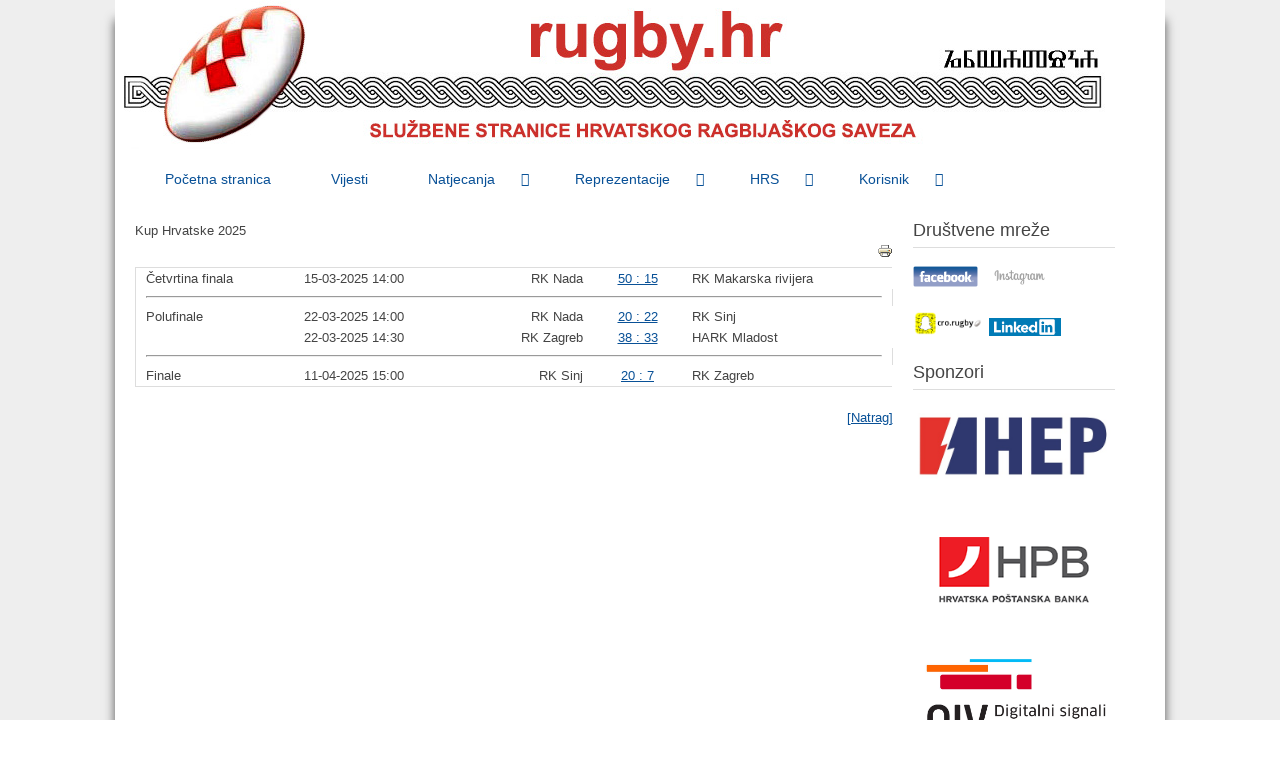

--- FILE ---
content_type: text/html; charset=utf-8
request_url: https://rugby.hr/index.php/natjecanja/seniori/kup-raspored-i-rezultati
body_size: 220659
content:
<!DOCTYPE html>
<html lang="en-gb" dir="ltr">
	<head>
		<meta name="viewport" content="width=device-width, initial-scale=1.0, maximum-scale=3.0, user-scalable=yes"/>
		<meta name="HandheldFriendly" content="true" />
		<meta name="apple-mobile-web-app-capable" content="YES" />
		<meta charset="utf-8" />
	<base href="https://rugby.hr/index.php/natjecanja/seniori/kup-raspored-i-rezultati" />
	<meta name="description" content="Hrvatski ragbijaški savez" />
	<meta name="generator" content="Joomla! - Open Source Content Management" />
	<title>Kup Hrvatske 2025</title>
	<link href="/templates/beez3/favicon.ico" rel="shortcut icon" type="image/vnd.microsoft.icon" />
	<link href="/templates/system/css/system.css?fb1212c54adc5b43a5bb4531aed06c68" rel="stylesheet" />
	<link href="/templates/beez3/css/position.css?fb1212c54adc5b43a5bb4531aed06c68" rel="stylesheet" />
	<link href="/templates/beez3/css/layout.css?fb1212c54adc5b43a5bb4531aed06c68" rel="stylesheet" />
	<link href="/templates/beez3/css/print.css?fb1212c54adc5b43a5bb4531aed06c68" rel="stylesheet" media="print" />
	<link href="/templates/beez3/css/general.css?fb1212c54adc5b43a5bb4531aed06c68" rel="stylesheet" />
	<link href="/templates/beez3/css/personal.css?fb1212c54adc5b43a5bb4531aed06c68" rel="stylesheet" />
	<!--[if IE 7]><link href="/templates/beez3/css/ie7only.css?fb1212c54adc5b43a5bb4531aed06c68" rel="stylesheet" /><![endif]-->
	<link href="/modules/mod_djmegamenu/themes/modern/css/djmegamenu.css?4.3.3.pro" rel="stylesheet" />
	<link href="/modules/mod_djmegamenu/mobilethemes/dark/djmobilemenu.css?4.3.3.pro" rel="stylesheet" />
	<link href="https://cdnjs.cloudflare.com/ajax/libs/animate.css/4.1.1/animate.compat.min.css" rel="stylesheet" />
	<style>
.dj-hideitem { display: none !important; }

		@media (min-width: 980px) { #dj-megamenu133mobile { display: none; } }
		@media (max-width: 979px) { #dj-megamenu133, #dj-megamenu133sticky, #dj-megamenu133placeholder { display: none !important; } }
	
	</style>
	<script type="application/json" class="joomla-script-options new">{"csrf.token":"b644d03311549d597ed57395a4e85495","system.paths":{"root":"","base":""},"joomla.jtext":{"TPL_BEEZ3_ALTOPEN":"is open","TPL_BEEZ3_ALTCLOSE":"is closed","TPL_BEEZ3_TEXTRIGHTOPEN":"Open info","TPL_BEEZ3_TEXTRIGHTCLOSE":"Close info","TPL_BEEZ3_FONTSIZE":"Font Size","TPL_BEEZ3_BIGGER":"Bigger","TPL_BEEZ3_RESET":"Reset","TPL_BEEZ3_SMALLER":"Smaller","TPL_BEEZ3_INCREASE_SIZE":"Increase size","TPL_BEEZ3_REVERT_STYLES_TO_DEFAULT":"Revert styles to default","TPL_BEEZ3_DECREASE_SIZE":"Decrease size","TPL_BEEZ3_OPENMENU":"Open Menu","TPL_BEEZ3_CLOSEMENU":"Close Menu"}}</script>
	<script src="/media/system/js/mootools-core.js?fb1212c54adc5b43a5bb4531aed06c68"></script>
	<script src="/media/system/js/core.js?fb1212c54adc5b43a5bb4531aed06c68"></script>
	<script src="/media/system/js/mootools-more.js?fb1212c54adc5b43a5bb4531aed06c68"></script>
	<script src="/media/jui/js/jquery.min.js?fb1212c54adc5b43a5bb4531aed06c68"></script>
	<script src="/media/jui/js/jquery-noconflict.js?fb1212c54adc5b43a5bb4531aed06c68"></script>
	<script src="/media/jui/js/jquery-migrate.min.js?fb1212c54adc5b43a5bb4531aed06c68"></script>
	<script src="/media/jui/js/bootstrap.min.js?fb1212c54adc5b43a5bb4531aed06c68"></script>
	<script src="/templates/beez3/javascript/md_stylechanger.js?fb1212c54adc5b43a5bb4531aed06c68"></script>
	<script src="/templates/beez3/javascript/hide.js?fb1212c54adc5b43a5bb4531aed06c68"></script>
	<script src="/templates/beez3/javascript/respond.src.js?fb1212c54adc5b43a5bb4531aed06c68"></script>
	<script src="/templates/beez3/javascript/template.js?fb1212c54adc5b43a5bb4531aed06c68"></script>
	<!--[if lt IE 9]><script src="/media/jui/js/html5.js?fb1212c54adc5b43a5bb4531aed06c68"></script><![endif]-->
	<script src="/modules/mod_djmegamenu/assets/js/jquery.djmegamenu.min.js?4.3.3.pro" defer></script>
	<script src="/modules/mod_djmegamenu/assets/js/jquery.djmobilemenu.min.js?4.3.3.pro" defer></script>
	<script>
jQuery(function($) {
			 $('.hasTip').each(function() {
				var title = $(this).attr('title');
				if (title) {
					var parts = title.split('::', 2);
					var mtelement = document.id(this);
					mtelement.store('tip:title', parts[0]);
					mtelement.store('tip:text', parts[1]);
				}
			});
			var JTooltips = new Tips($('.hasTip').get(), {"maxTitleChars": 50,"fixed": false});
		});
	var big        = '72%';
	var small      = '53%';
	var bildauf    = '/templates/beez3/images/plus.png';
	var bildzu     = '/templates/beez3/images/minus.png';
	var rightopen  = 'Open info';
	var rightclose = 'Close info';
	var altopen    = 'is open';
	var altclose   = 'is closed';

	</script>
	<link rel="stylesheet" type="text/css"  href="/components/com_joomsport/css/admin_bl.css" />
	<link rel="stylesheet" type="text/css"  href="/components/com_joomsport/css/joomsport.css" />
	<script type="text/javascript" src="/components/com_joomsport/includes/slimbox/js/slimbox.js"></script>
	<link rel="stylesheet" type="text/css"  href="/components/com_joomsport/includes/slimbox/css/slimbox.css" />
	<link rel="preload" href="https://cdnjs.cloudflare.com/ajax/libs/animate.css/4.1.1/animate.compat.min.css" as="style">

                <link rel="stylesheet" href="/templates/beez3/css/custom.css" type="text/css" />
	</head>
	<body id="shadow"><div class="dj-offcanvas-wrapper"><div class="dj-offcanvas-pusher"><div class="dj-offcanvas-pusher-in">
		<div id="all">
			<div id="back">
				<header id="header">
					<div class="logoheader">
						<h1 id="logo">
													<img src="/images/3D_banner.jpg"  alt="." />
																		<span class="header1">
												</span></h1>
					</div><!-- end logoheader -->
					<ul class="skiplinks">
						<li><a href="#main" class="u2">Skip to content</a></li>
						<li><a href="#nav" class="u2">Jump to main navigation and login</a></li>
													<li><a href="#right" class="u2">Jump to additional information</a></li>
											</ul>
					<h2 class="unseen">Nav view search</h2>
					<h3 class="unseen">Navigation</h3>
					
					<div id="line">
						<div id="fontsize"></div>
						<h3 class="unseen">Search</h3>
						
					</div> <!-- end line -->
				</header><!-- end header -->
				<div id="contentarea2">
					<div id="breadcrumbs">
						<div class="dj-megamenu-wrapper" data-tmpl="beez3">
		<ul id="dj-megamenu133" class="dj-megamenu dj-megamenu-modern dj-megamenu-wcag horizontalMenu  dj-fa-0" data-options='{"wrap":null,"animIn":"0","animOut":"0","animSpeed":"normal","openDelay":250,"closeDelay":"500","event":"click_all","eventClose":"mouseleave","fixed":"0","offset":"0","theme":"modern","direction":"ltr","wcag":"1","overlay":"1"}' data-trigger="979" role="menubar" aria-label="DJ-MegaMenu">
		<li class="dj-up itemid101 first" role="none"><a class="dj-up_a  " href="/index.php"  role="menuitem"><span ><span class="title"><span class="name">Početna stranica</span></span></span></a></li><li class="dj-up itemid102" role="none"><a class="dj-up_a  " href="/index.php/vijesti"  role="menuitem"><span ><span class="title"><span class="name">Vijesti</span></span></span></a></li><li class="dj-up itemid104 active parent" role="none"><a class="dj-up_a active "  aria-haspopup="true" aria-expanded="false" href="/index.php/natjecanja"  role="menuitem"><span class="dj-drop" ><span class="title"><span class="name">Natjecanja</span></span><span class="arrow" aria-hidden="true"></span></span></a><div class="dj-subwrap  single_column subcols1" style=""><div class="dj-subwrap-in" style="width:200px;"><div class="dj-subcol" style="width:200px"><ul class="dj-submenu" role="menu" aria-label="Natjecanja"><li class="itemid106 first active parent" role="none"><a class="dj-more-active active "  aria-haspopup="true" aria-expanded="false" href="/index.php/natjecanja/seniori"  role="menuitem"><span class="title"><span class="name">Seniori</span></span><span class="arrow" aria-hidden="true"></span></a><div class="dj-subwrap  single_column subcols1" style=""><div class="dj-subwrap-in" style="width:200px;"><div class="dj-subcol" style="width:200px"><ul class="dj-submenu" role="menu" aria-label="Seniori"><li class="itemid140 first" role="none"><a href="/index.php/natjecanja/seniori/1-liga-tablica"  role="menuitem"><span class="title"><span class="name">1. liga - Tablica</span></span></a></li><li class="itemid139" role="none"><a href="/index.php/natjecanja/seniori/1-liga-raspored-i-rezultati"  role="menuitem"><span class="title"><span class="name">1. liga - Raspored i rezultati</span></span></a></li><li class="itemid147 current active" role="none"><a class="active " href="/index.php/natjecanja/seniori/kup-raspored-i-rezultati"  role="menuitem"><span class="title"><span class="name">Kup - Raspored i rezultati</span></span></a></li><li class="itemid222" role="none"><a href="/index.php/natjecanja/seniori/ph-7s-tablica"  role="menuitem"><span class="title"><span class="name">PH 7s - Tablica</span></span></a></li><li class="itemid181" role="none"><a href="/index.php/natjecanja/seniori/ph-7s-raspored-i-rezultati"  role="menuitem"><span class="title"><span class="name">PH 7s - Raspored i rezultati</span></span></a></li></ul></div></div></div></li><li class="itemid110 parent" role="none"><a class="dj-more "  aria-haspopup="true" aria-expanded="false" href="/index.php/natjecanja/zene"  role="menuitem"><span class="title"><span class="name">Žene</span></span><span class="arrow" aria-hidden="true"></span></a><div class="dj-subwrap  single_column subcols1" style=""><div class="dj-subwrap-in" style="width:200px;"><div class="dj-subcol" style="width:200px"><ul class="dj-submenu" role="menu" aria-label="Žene"><li class="itemid183 first" role="none"><a href="/index.php/natjecanja/zene/prvenstvo-tablica-zene"  role="menuitem"><span class="title"><span class="name">Prvenstvo - Tablica završnice</span></span></a></li><li class="itemid182" role="none"><a href="/index.php/natjecanja/zene/prvenstvo-raspored-i-rezultati-zene"  role="menuitem"><span class="title"><span class="name">Prvenstvo - Raspored i rezultati</span></span></a></li><li class="itemid176" role="none"><a href="/index.php/natjecanja/zene/kup-tablica-3"  role="menuitem"><span class="title"><span class="name">Kup - Tablica završnice</span></span></a></li><li class="itemid157" role="none"><a href="/index.php/natjecanja/zene/kup-raspored-i-rezultati"  role="menuitem"><span class="title"><span class="name">Kup - Raspored i rezultati</span></span></a></li></ul></div></div></div></li><li class="itemid107 parent" role="none"><a class="dj-more "  aria-haspopup="true" aria-expanded="false" href="/index.php/natjecanja/u18"  role="menuitem"><span class="title"><span class="name">U18</span></span><span class="arrow" aria-hidden="true"></span></a><div class="dj-subwrap  single_column subcols1" style=""><div class="dj-subwrap-in" style="width:200px;"><div class="dj-subcol" style="width:200px"><ul class="dj-submenu" role="menu" aria-label="U18"><li class="itemid184 first" role="none"><a href="/index.php/natjecanja/u18/u18-prvenstvo-raspored-i-rezultati"  role="menuitem"><span class="title"><span class="name">Prvenstvo - Raspored i rezultati</span></span></a></li><li class="itemid185" role="none"><a href="/index.php/natjecanja/u18/u18-kup-tablica"  role="menuitem"><span class="title"><span class="name">Kup - Tablica završnice</span></span></a></li><li class="itemid173" role="none"><a href="/index.php/natjecanja/u18/u18-kup-raspored-i-rezultati"  role="menuitem"><span class="title"><span class="name">Kup - Raspored i rezultati</span></span></a></li><li class="itemid239" role="none"><a href="/index.php/natjecanja/u18/u18-prvenstvo-7s-tablica-zavrsnice"  role="menuitem"><span class="title"><span class="name">Prvenstvo Ragbi 7 - Tablica završnice</span></span></a></li><li class="itemid238" role="none"><a href="/index.php/natjecanja/u18/u18-prvenstvo-ragbi-7-raspored-i-rezultati-2"  role="menuitem"><span class="title"><span class="name">Prvenstvo Ragbi 7 - Raspored i rezultati</span></span></a></li><li class="itemid327" role="none"><a href="/index.php/natjecanja/u18/kup-ragbi-7-tablica-zavrsnice"  role="menuitem"><span class="title"><span class="name">Kup Ragbi 7 - Tablica završnice</span></span></a></li><li class="itemid326" role="none"><a href="/index.php/natjecanja/u18/kup-ragbi-7-raspored-i-rezultati"  role="menuitem"><span class="title"><span class="name">Kup Ragbi 7 - Raspored i rezultati</span></span></a></li></ul></div></div></div></li><li class="itemid108 parent" role="none"><a class="dj-more "  aria-haspopup="true" aria-expanded="false" href="/index.php/natjecanja/u16"  role="menuitem"><span class="title"><span class="name">U16</span></span><span class="arrow" aria-hidden="true"></span></a><div class="dj-subwrap  single_column subcols1" style=""><div class="dj-subwrap-in" style="width:200px;"><div class="dj-subcol" style="width:200px"><ul class="dj-submenu" role="menu" aria-label="U16"><li class="itemid188 first" role="none"><a href="/index.php/natjecanja/u16/u16-prvenstvo-tablica-zavrsnice"  role="menuitem"><span class="title"><span class="name">Prvenstvo - Tablica završnice</span></span></a></li><li class="itemid153" role="none"><a href="/index.php/natjecanja/u16/u16-prvenstvo-raspored-i-rezultati"  role="menuitem"><span class="title"><span class="name">Prvenstvo - Raspored i rezultati</span></span></a></li><li class="itemid175" role="none"><a href="/index.php/natjecanja/u16/u16-kup-tablica"  role="menuitem"><span class="title"><span class="name">Kup - Tablica završnice</span></span></a></li><li class="itemid174" role="none"><a href="/index.php/natjecanja/u16/u16-kup-raspored-i-rezultati"  role="menuitem"><span class="title"><span class="name">Kup - Raspored i rezultati</span></span></a></li><li class="itemid306" role="none"><a href="/index.php/natjecanja/u16/u16-prvenstvo-ragbi-7-tablica-zavrsnice"  role="menuitem"><span class="title"><span class="name">Prvenstvo Ragbi 7 - Tablica završnice</span></span></a></li><li class="itemid230" role="none"><a href="/index.php/natjecanja/u16/u16-prvenstvo-7s-raspored-i-rezultati"  role="menuitem"><span class="title"><span class="name">Prvenstvo Ragbi 7 - Raspored i rezultati</span></span></a></li><li class="itemid325" role="none"><a href="/index.php/natjecanja/u16/kup-ragbi-7-tablica-zavrsnice"  role="menuitem"><span class="title"><span class="name">Kup Ragbi 7 - Tablica završnice</span></span></a></li><li class="itemid324" role="none"><a href="/index.php/natjecanja/u16/kup-ragbi-7-raspored-i-rezultati"  role="menuitem"><span class="title"><span class="name">Kup Ragbi 7 - Raspored i rezultati</span></span></a></li></ul></div></div></div></li><li class="itemid109 parent" role="none"><a class="dj-more "  aria-haspopup="true" aria-expanded="false" href="/index.php/natjecanja/u14"  role="menuitem"><span class="title"><span class="name">U14</span></span><span class="arrow" aria-hidden="true"></span></a><div class="dj-subwrap  single_column subcols1" style=""><div class="dj-subwrap-in" style="width:200px;"><div class="dj-subcol" style="width:200px"><ul class="dj-submenu" role="menu" aria-label="U14"><li class="itemid217 first" role="none"><a href="/index.php/natjecanja/u14/prvenstvo-tablica-zavrsnice"  role="menuitem"><span class="title"><span class="name">Prvenstvo - Tablica završnice</span></span></a></li><li class="itemid154" role="none"><a href="/index.php/natjecanja/u14/prvenstvo-raspored-i-rezultati-4"  role="menuitem"><span class="title"><span class="name">Prvenstvo - Raspored i rezultati</span></span></a></li><li class="itemid202" role="none"><a href="/index.php/natjecanja/u14/kup-tablica-zavrsnice"  role="menuitem"><span class="title"><span class="name">Kup - Tablica završnice</span></span></a></li><li class="itemid171" role="none"><a href="/index.php/natjecanja/u14/kup-raspored-i-rezultati"  role="menuitem"><span class="title"><span class="name">Kup - Raspored i rezultati</span></span></a></li><li class="itemid237" role="none"><a href="/index.php/natjecanja/u14/u14-prvenstvo-ragbi-7-tablica-zavrsnice"  role="menuitem"><span class="title"><span class="name">Prvenstvo Ragbi 7 - Tablica završnice</span></span></a></li><li class="itemid236" role="none"><a href="/index.php/natjecanja/u14/u14-prvenstvo-ragbi-7-raspored-i-rezultati"  role="menuitem"><span class="title"><span class="name">Prvenstvo Ragbi 7 - Raspored i rezultati</span></span></a></li><li class="itemid323" role="none"><a href="/index.php/natjecanja/u14/kup-ragbi-7-tablica-zavrsnice"  role="menuitem"><span class="title"><span class="name">Kup Ragbi 7 - Tablica završnice</span></span></a></li><li class="itemid322" role="none"><a href="/index.php/natjecanja/u14/kup-raspored-i-rezultati-6"  role="menuitem"><span class="title"><span class="name">Kup Ragbi 7 - Raspored i rezultati</span></span></a></li></ul></div></div></div></li><li class="itemid164 parent" role="none"><a class="dj-more "  aria-haspopup="true" aria-expanded="false" href="/index.php/natjecanja/arhiva-nat"  role="menuitem"><span class="title"><span class="name">Arhiva</span></span><span class="arrow" aria-hidden="true"></span></a><div class="dj-subwrap  single_column subcols1" style=""><div class="dj-subwrap-in" style="width:200px;"><div class="dj-subcol" style="width:200px"><ul class="dj-submenu" role="menu" aria-label="Arhiva"><li class="itemid312 first parent" role="none"><a class="dj-more "  aria-haspopup="true" aria-expanded="false"   tabindex="0"  role="menuitem"><span class="title"><span class="name">Seniori Arhiva</span></span><span class="arrow" aria-hidden="true"></span></a><div class="dj-subwrap  single_column subcols1" style=""><div class="dj-subwrap-in" style="width:200px;"><div class="dj-subcol" style="width:200px"><ul class="dj-submenu" role="menu" aria-label="Seniori Arhiva"><li class="itemid515 first parent" role="none"><a class="dj-more "  aria-haspopup="true" aria-expanded="false"   tabindex="0"  role="menuitem"><span class="title"><span class="name">2025</span></span><span class="arrow" aria-hidden="true"></span></a><div class="dj-subwrap  single_column subcols1" style=""><div class="dj-subwrap-in" style="width:200px;"><div class="dj-subcol" style="width:200px"><ul class="dj-submenu" role="menu" aria-label="2025"><li class="itemid516 first" role="none"><a href="/index.php/natjecanja/arhiva-nat/seniori-arhiva/2025-seniori-arhiva/2024-25-1-liga-tablica"  role="menuitem"><span class="title"><span class="name">2024/25 - 1. liga - Tablica</span></span></a></li><li class="itemid517" role="none"><a href="/index.php/natjecanja/arhiva-nat/seniori-arhiva/2025-seniori-arhiva/2024-25-1-liga-raspored-i-rezultati"  role="menuitem"><span class="title"><span class="name">2024/25 - 1. liga - Raspored i rezultati</span></span></a></li></ul></div></div></div></li><li class="itemid460 parent" role="none"><a class="dj-more "  aria-haspopup="true" aria-expanded="false"   tabindex="0"  role="menuitem"><span class="title"><span class="name">2024</span></span><span class="arrow" aria-hidden="true"></span></a><div class="dj-subwrap  single_column subcols1" style=""><div class="dj-subwrap-in" style="width:200px;"><div class="dj-subcol" style="width:200px"><ul class="dj-submenu" role="menu" aria-label="2024"><li class="itemid461 first" role="none"><a href="/index.php/natjecanja/arhiva-nat/seniori-arhiva/2024-seniori-arhiva/2023-24-1-liga-tablica"  role="menuitem"><span class="title"><span class="name">2023/24 - 1. liga - Tablica</span></span></a></li><li class="itemid462" role="none"><a href="/index.php/natjecanja/arhiva-nat/seniori-arhiva/2024-seniori-arhiva/2023-24-1-liga-raspored-i-rezultati"  role="menuitem"><span class="title"><span class="name">2023/24 - 1. liga - Raspored i rezultati</span></span></a></li><li class="itemid498" role="none"><a href="/index.php/natjecanja/arhiva-nat/seniori-arhiva/2024-seniori-arhiva/2024-ph-7s-tablica"  role="menuitem"><span class="title"><span class="name">2024 - PH 7s - Tablica</span></span></a></li><li class="itemid499" role="none"><a href="/index.php/natjecanja/arhiva-nat/seniori-arhiva/2024-seniori-arhiva/2024-ph-7s-raspored-i-rezultati"  role="menuitem"><span class="title"><span class="name">2024 - PH 7s - Raspored i rezultati</span></span></a></li><li class="itemid503" role="none"><a href="/index.php/natjecanja/arhiva-nat/seniori-arhiva/2024-seniori-arhiva/2024-kup-raspored-i-rezultati"  role="menuitem"><span class="title"><span class="name">2024 - Kup - Raspored i rezultati</span></span></a></li></ul></div></div></div></li><li class="itemid427 parent" role="none"><a class="dj-more "  aria-haspopup="true" aria-expanded="false"   tabindex="0"  role="menuitem"><span class="title"><span class="name">2023</span></span><span class="arrow" aria-hidden="true"></span></a><div class="dj-subwrap  single_column subcols1" style=""><div class="dj-subwrap-in" style="width:200px;"><div class="dj-subcol" style="width:200px"><ul class="dj-submenu" role="menu" aria-label="2023"><li class="itemid428 first" role="none"><a href="/index.php/natjecanja/arhiva-nat/seniori-arhiva/2023-seniori-arhiva/2022-23-1-liga-tablica"  role="menuitem"><span class="title"><span class="name">2022/23 - 1. liga - Tablica</span></span></a></li><li class="itemid429" role="none"><a href="/index.php/natjecanja/arhiva-nat/seniori-arhiva/2023-seniori-arhiva/2022-23-1-liga-raspored-i-rezultati"  role="menuitem"><span class="title"><span class="name">2022/23 - 1. liga - Raspored i rezultati</span></span></a></li><li class="itemid446" role="none"><a href="/index.php/natjecanja/arhiva-nat/seniori-arhiva/2023-seniori-arhiva/2023-kup-raspored-i-rezultati"  role="menuitem"><span class="title"><span class="name">2023 Kup - Raspored i rezultati</span></span></a></li><li class="itemid458" role="none"><a href="/index.php/natjecanja/arhiva-nat/seniori-arhiva/2023-seniori-arhiva/2023-ph-7s-tablica"  role="menuitem"><span class="title"><span class="name">2023 - PH 7s - Tablica</span></span></a></li><li class="itemid459" role="none"><a href="/index.php/natjecanja/arhiva-nat/seniori-arhiva/2023-seniori-arhiva/2023-ph-7s-raspored-i-rezultati"  role="menuitem"><span class="title"><span class="name">2023 - PH 7s - Raspored i rezultati</span></span></a></li></ul></div></div></div></li><li class="itemid390 parent" role="none"><a class="dj-more "  aria-haspopup="true" aria-expanded="false"   tabindex="0"  role="menuitem"><span class="title"><span class="name">2022</span></span><span class="arrow" aria-hidden="true"></span></a><div class="dj-subwrap  single_column subcols1" style=""><div class="dj-subwrap-in" style="width:200px;"><div class="dj-subcol" style="width:200px"><ul class="dj-submenu" role="menu" aria-label="2022"><li class="itemid391 first" role="none"><a href="/index.php/natjecanja/arhiva-nat/seniori-arhiva/2022-seniori-arhiva/2021-22-1-liga-tablica"  role="menuitem"><span class="title"><span class="name">2021/22 - 1. liga - Tablica</span></span></a></li><li class="itemid392" role="none"><a href="/index.php/natjecanja/arhiva-nat/seniori-arhiva/2022-seniori-arhiva/2021-22-1-liga-raspored-i-rezultati"  role="menuitem"><span class="title"><span class="name">2021/22 - 1. liga - Raspored i rezultati</span></span></a></li><li class="itemid393" role="none"><a href="/index.php/natjecanja/arhiva-nat/seniori-arhiva/2022-seniori-arhiva/2021-22-2-liga-tablica"  role="menuitem"><span class="title"><span class="name">2021/22 - 2. liga - Tablica</span></span></a></li><li class="itemid394" role="none"><a href="/index.php/natjecanja/arhiva-nat/seniori-arhiva/2022-seniori-arhiva/2021-22-2-liga-raspored-i-rezultati"  role="menuitem"><span class="title"><span class="name">2021/22 - 2. liga - Raspored i rezultati</span></span></a></li><li class="itemid414" role="none"><a href="/index.php/natjecanja/arhiva-nat/seniori-arhiva/2022-seniori-arhiva/2022-kup-raspored-i-rezultati"  role="menuitem"><span class="title"><span class="name">2022 - Kup - Raspored i rezultati</span></span></a></li><li class="itemid418" role="none"><a href="/index.php/natjecanja/arhiva-nat/seniori-arhiva/2022-seniori-arhiva/2022-ph-7s-tablica"  role="menuitem"><span class="title"><span class="name">2022 - PH 7s - Tablica</span></span></a></li><li class="itemid419" role="none"><a href="/index.php/natjecanja/arhiva-nat/seniori-arhiva/2022-seniori-arhiva/2022-ph-7s-raspored-i-rezultati"  role="menuitem"><span class="title"><span class="name">2022 - PH 7s - Raspored i rezultati</span></span></a></li></ul></div></div></div></li><li class="itemid359 parent" role="none"><a class="dj-more "  aria-haspopup="true" aria-expanded="false"   tabindex="0"  role="menuitem"><span class="title"><span class="name">2021</span></span><span class="arrow" aria-hidden="true"></span></a><div class="dj-subwrap  single_column subcols1" style=""><div class="dj-subwrap-in" style="width:200px;"><div class="dj-subcol" style="width:200px"><ul class="dj-submenu" role="menu" aria-label="2021"><li class="itemid313 first" role="none"><a href="/index.php/natjecanja/arhiva-nat/seniori-arhiva/2021-seniori-arhiva/2020-21-1-liga-tablica"  role="menuitem"><span class="title"><span class="name">2020/21 - 1. liga - Tablica</span></span></a></li><li class="itemid314" role="none"><a href="/index.php/natjecanja/arhiva-nat/seniori-arhiva/2021-seniori-arhiva/2020-21-1-liga-raspored-i-rezultati"  role="menuitem"><span class="title"><span class="name">2020/21 - 1. liga - Raspored i rezultati</span></span></a></li><li class="itemid320" role="none"><a href="/index.php/natjecanja/arhiva-nat/seniori-arhiva/2021-seniori-arhiva/2020-21-2-liga-tablica"  role="menuitem"><span class="title"><span class="name">2020/21 - 2. liga - Tablica</span></span></a></li><li class="itemid321" role="none"><a href="/index.php/natjecanja/arhiva-nat/seniori-arhiva/2021-seniori-arhiva/2020-21-2-liga-raspored-i-rezultati"  role="menuitem"><span class="title"><span class="name">2020/21 - 2. liga - Raspored i rezultati</span></span></a></li><li class="itemid340" role="none"><a href="/index.php/natjecanja/arhiva-nat/seniori-arhiva/2021-seniori-arhiva/kup-raspored-i-rezultati-2"  role="menuitem"><span class="title"><span class="name">2021 - Kup - Raspored i rezultati</span></span></a></li><li class="itemid352" role="none"><a href="/index.php/natjecanja/arhiva-nat/seniori-arhiva/2021-seniori-arhiva/2021-ph-7s-raspored-i-rezultati"  role="menuitem"><span class="title"><span class="name">2021 - PH 7s - Raspored i rezultati</span></span></a></li><li class="itemid353" role="none"><a href="/index.php/natjecanja/arhiva-nat/seniori-arhiva/2021-seniori-arhiva/2021-ph-7s-tablica"  role="menuitem"><span class="title"><span class="name">2021 - PH 7s - Tablica</span></span></a></li></ul></div></div></div></li><li class="itemid360 parent" role="none"><a class="dj-more "  aria-haspopup="true" aria-expanded="false"   tabindex="0"  role="menuitem"><span class="title"><span class="name">2020</span></span><span class="arrow" aria-hidden="true"></span></a><div class="dj-subwrap  single_column subcols1" style=""><div class="dj-subwrap-in" style="width:200px;"><div class="dj-subcol" style="width:200px"><ul class="dj-submenu" role="menu" aria-label="2020"><li class="itemid290 first" role="none"><a href="/index.php/natjecanja/arhiva-nat/seniori-arhiva/2020-seniori-arhiva/2019-2020-1-liga-raspored-i-rezultati"  role="menuitem"><span class="title"><span class="name">2019/20 - 1. liga - Raspored i rezultati</span></span></a></li><li class="itemid289" role="none"><a href="/index.php/natjecanja/arhiva-nat/seniori-arhiva/2020-seniori-arhiva/20019-2020-1-liga-tablica"  role="menuitem"><span class="title"><span class="name">2019/20 - 1. liga - Tablica</span></span></a></li><li class="itemid293" role="none"><a href="/index.php/natjecanja/arhiva-nat/seniori-arhiva/2020-seniori-arhiva/2019-20-kup-raspored-i-rezultati"  role="menuitem"><span class="title"><span class="name">2019/20 - Kup - Raspored i rezultati</span></span></a></li></ul></div></div></div></li><li class="itemid287 parent" role="none"><a class="dj-more "  aria-haspopup="true" aria-expanded="false"   tabindex="0"  role="menuitem"><span class="title"><span class="name">2019</span></span><span class="arrow" aria-hidden="true"></span></a><div class="dj-subwrap  single_column subcols1" style=""><div class="dj-subwrap-in" style="width:200px;"><div class="dj-subcol" style="width:200px"><ul class="dj-submenu" role="menu" aria-label="2019"><li class="itemid267 first" role="none"><a href="/index.php/natjecanja/arhiva-nat/seniori-arhiva/2019-seniori-arhiva/2018-19-1-liga-tablica"  role="menuitem"><span class="title"><span class="name">2018/19 - 1. liga - Tablica</span></span></a></li><li class="itemid268" role="none"><a href="/index.php/natjecanja/arhiva-nat/seniori-arhiva/2019-seniori-arhiva/2018-19-1-liga-raspored-i-rezultati"  role="menuitem"><span class="title"><span class="name">2018/19 - 1. liga - Raspored i rezultati</span></span></a></li><li class="itemid288" role="none"><a href="/index.php/natjecanja/arhiva-nat/seniori-arhiva/2019-seniori-arhiva/2018-19-kup-raspored-i-rezultati"  role="menuitem"><span class="title"><span class="name">2018/19 - Kup - Raspored i rezultati</span></span></a></li><li class="itemid302" role="none"><a href="/index.php/natjecanja/arhiva-nat/seniori-arhiva/2019-seniori-arhiva/2019-7s-muski-raspored-i-rezultati"  role="menuitem"><span class="title"><span class="name">2019 - 7s muški - Raspored i rezultati</span></span></a></li><li class="itemid303" role="none"><a href="/index.php/natjecanja/arhiva-nat/seniori-arhiva/2019-seniori-arhiva/2019-7s-muski-tablica"  role="menuitem"><span class="title"><span class="name">2019 - 7s muški - Tablica</span></span></a></li></ul></div></div></div></li><li class="itemid266 parent" role="none"><a class="dj-more "  aria-haspopup="true" aria-expanded="false"   tabindex="0"  role="menuitem"><span class="title"><span class="name">2018</span></span><span class="arrow" aria-hidden="true"></span></a><div class="dj-subwrap  single_column subcols1" style=""><div class="dj-subwrap-in" style="width:200px;"><div class="dj-subcol" style="width:200px"><ul class="dj-submenu" role="menu" aria-label="2018"><li class="itemid228 first" role="none"><a href="/index.php/natjecanja/arhiva-nat/seniori-arhiva/201-seniori-arhiva/2017-18-1-liga-raspored-i-rezultati"  role="menuitem"><span class="title"><span class="name">2017/18 - 1. liga - Raspored i rezultati</span></span></a></li><li class="itemid229" role="none"><a href="/index.php/natjecanja/arhiva-nat/seniori-arhiva/201-seniori-arhiva/2017-18-1-liga-tablica"  role="menuitem"><span class="title"><span class="name">2017/18 - 1. liga - Tablica</span></span></a></li><li class="itemid264" role="none"><a href="/index.php/natjecanja/arhiva-nat/seniori-arhiva/201-seniori-arhiva/2017-18-2-liga-raspored-i-rezultati"  role="menuitem"><span class="title"><span class="name">2017/18 - 2. liga - Raspored i rezultati</span></span></a></li><li class="itemid263" role="none"><a href="/index.php/natjecanja/arhiva-nat/seniori-arhiva/201-seniori-arhiva/2017-18-2-liga-tablica"  role="menuitem"><span class="title"><span class="name">2017/18 - 2. liga - Tablica</span></span></a></li><li class="itemid251" role="none"><a href="/index.php/natjecanja/arhiva-nat/seniori-arhiva/201-seniori-arhiva/2017-18-kup-raspored-i-rezultati"  role="menuitem"><span class="title"><span class="name">2017/18 - Kup - Raspored i rezultati</span></span></a></li><li class="itemid258" role="none"><a href="/index.php/natjecanja/arhiva-nat/seniori-arhiva/201-seniori-arhiva/2018-7s-muski-raspored-i-rezultati"  role="menuitem"><span class="title"><span class="name">2018 - 7s muški - Raspored i rezultati</span></span></a></li><li class="itemid259" role="none"><a href="/index.php/natjecanja/arhiva-nat/seniori-arhiva/201-seniori-arhiva/2018-7s-muski-tablica"  role="menuitem"><span class="title"><span class="name">2018 - 7s muški - Tablica</span></span></a></li></ul></div></div></div></li><li class="itemid227 parent" role="none"><a class="dj-more "  aria-haspopup="true" aria-expanded="false"   tabindex="0"  role="menuitem"><span class="title"><span class="name">2017</span></span><span class="arrow" aria-hidden="true"></span></a><div class="dj-subwrap  single_column subcols1" style=""><div class="dj-subwrap-in" style="width:200px;"><div class="dj-subcol" style="width:200px"><ul class="dj-submenu" role="menu" aria-label="2017"><li class="itemid192 first" role="none"><a href="/index.php/natjecanja/arhiva-nat/seniori-arhiva/2017-seniori-arhiva/2016-17-1-liga-raspored-i-rezultati"  role="menuitem"><span class="title"><span class="name">2016-17 - 1. liga - Raspored i rezultati</span></span></a></li><li class="itemid191" role="none"><a href="/index.php/natjecanja/arhiva-nat/seniori-arhiva/2017-seniori-arhiva/2016-17-1-liga-tablica"  role="menuitem"><span class="title"><span class="name">2016-17 - 1. liga - Tablica</span></span></a></li><li class="itemid194" role="none"><a href="/index.php/natjecanja/arhiva-nat/seniori-arhiva/2017-seniori-arhiva/2016-17-2-liga-raspored-i-rezultati"  role="menuitem"><span class="title"><span class="name">2016-17 - 2. liga - Raspored i rezultati</span></span></a></li><li class="itemid193" role="none"><a href="/index.php/natjecanja/arhiva-nat/seniori-arhiva/2017-seniori-arhiva/2016-17-2-liga-tablica"  role="menuitem"><span class="title"><span class="name">2016-17 - 2. liga - Tablica</span></span></a></li><li class="itemid218" role="none"><a href="/index.php/natjecanja/arhiva-nat/seniori-arhiva/2017-seniori-arhiva/2017-7s-muski-raspored-i-rezultati"  role="menuitem"><span class="title"><span class="name">2017 - 7s muški - Raspored i rezultati</span></span></a></li></ul></div></div></div></li><li class="itemid207 parent" role="none"><a class="dj-more "  aria-haspopup="true" aria-expanded="false"   tabindex="0"  role="menuitem"><span class="title"><span class="name">2016</span></span><span class="arrow" aria-hidden="true"></span></a><div class="dj-subwrap  single_column subcols1" style=""><div class="dj-subwrap-in" style="width:200px;"><div class="dj-subcol" style="width:200px"><ul class="dj-submenu" role="menu" aria-label="2016"><li class="itemid166 first" role="none"><a href="/index.php/natjecanja/arhiva-nat/seniori-arhiva/2016-seniori-arhiva/2015-16-1-liga-raspored-i-rezultati"  role="menuitem"><span class="title"><span class="name">2015-16 - 1. liga - Raspored i rezultati</span></span></a></li><li class="itemid165" role="none"><a href="/index.php/natjecanja/arhiva-nat/seniori-arhiva/2016-seniori-arhiva/2015-16-1-liga-tablica"  role="menuitem"><span class="title"><span class="name">2015-16 - 1. liga - Tablica</span></span></a></li><li class="itemid195" role="none"><a href="/index.php/natjecanja/arhiva-nat/seniori-arhiva/2016-seniori-arhiva/2016-kup-raspored-i-rezultati-2"  role="menuitem"><span class="title"><span class="name">2016 - Kup - Raspored i rezultati</span></span></a></li><li class="itemid158" role="none"><a href="/index.php/natjecanja/arhiva-nat/seniori-arhiva/2016-seniori-arhiva/7-raspored-i-rezultati"  role="menuitem"><span class="title"><span class="name">2016 - 7s muški - Raspored i rezultati</span></span></a></li></ul></div></div></div></li><li class="itemid383 parent" role="none"><a class="dj-more "  aria-haspopup="true" aria-expanded="false"   tabindex="0"  role="menuitem"><span class="title"><span class="name">2015</span></span><span class="arrow" aria-hidden="true"></span></a><div class="dj-subwrap  single_column subcols1" style=""><div class="dj-subwrap-in" style="width:200px;"><div class="dj-subcol" style="width:200px"><ul class="dj-submenu" role="menu" aria-label="2015"><li class="itemid177 first" role="none"><a href="/index.php/natjecanja/arhiva-nat/seniori-arhiva/2015-seniori-arhiva/2015-16-1-liga-raspored-i-rezultati-2"  role="menuitem"><span class="title"><span class="name">2015 - Kup - Raspored i rezultati</span></span></a></li></ul></div></div></div></li></ul></div></div></div></li><li class="itemid362 parent" role="none"><a class="dj-more "  aria-haspopup="true" aria-expanded="false"   tabindex="0"  role="menuitem"><span class="title"><span class="name">Žene Arhiva</span></span><span class="arrow" aria-hidden="true"></span></a><div class="dj-subwrap  single_column subcols1" style=""><div class="dj-subwrap-in" style="width:200px;"><div class="dj-subcol" style="width:200px"><ul class="dj-submenu" role="menu" aria-label="Žene Arhiva"><li class="itemid468 first parent" role="none"><a class="dj-more "  aria-haspopup="true" aria-expanded="false"   tabindex="0"  role="menuitem"><span class="title"><span class="name">2024</span></span><span class="arrow" aria-hidden="true"></span></a><div class="dj-subwrap  single_column subcols1" style=""><div class="dj-subwrap-in" style="width:200px;"><div class="dj-subcol" style="width:200px"><ul class="dj-submenu" role="menu" aria-label="2024"><li class="itemid496 first" role="none"><a href="/index.php/natjecanja/arhiva-nat/zene-arhiva/2024-zene-arhiva/2024-zene-prvenstvo-tablica-zavrsnice"  role="menuitem"><span class="title"><span class="name">2024 - Žene - Prvenstvo - Tablica završnice</span></span></a></li><li class="itemid497" role="none"><a href="/index.php/natjecanja/arhiva-nat/zene-arhiva/2024-zene-arhiva/2024-zene-prvenstvo-raspored-i-rezultati"  role="menuitem"><span class="title"><span class="name">2024 - Žene - Prvenstvo - Raspored i rezultati</span></span></a></li><li class="itemid525" role="none"><a href="/index.php/natjecanja/arhiva-nat/zene-arhiva/2024-zene-arhiva/2024-zene-kup-tablica-zavrsnice"  role="menuitem"><span class="title"><span class="name">2024 - Žene - Kup - Tablica završnice</span></span></a></li><li class="itemid526" role="none"><a href="/index.php/natjecanja/arhiva-nat/zene-arhiva/2024-zene-arhiva/2024-zene-kup-raspored-i-rezultati"  role="menuitem"><span class="title"><span class="name">2024 - Žene - Kup - Raspored i rezultati</span></span></a></li></ul></div></div></div></li><li class="itemid448 parent" role="none"><a class="dj-more "  aria-haspopup="true" aria-expanded="false"   tabindex="0"  role="menuitem"><span class="title"><span class="name">2023</span></span><span class="arrow" aria-hidden="true"></span></a><div class="dj-subwrap  single_column subcols1" style=""><div class="dj-subwrap-in" style="width:200px;"><div class="dj-subcol" style="width:200px"><ul class="dj-submenu" role="menu" aria-label="2023"><li class="itemid449 first" role="none"><a href="/index.php/natjecanja/arhiva-nat/zene-arhiva/2022-zene-arhiva-2/2023-prvenstvo-tablica-zavrsnice"  role="menuitem"><span class="title"><span class="name">2023 Prvenstvo - Tablica završnice</span></span></a></li><li class="itemid450" role="none"><a href="/index.php/natjecanja/arhiva-nat/zene-arhiva/2022-zene-arhiva-2/2023-prvenstvo-raspored-i-rezultati"  role="menuitem"><span class="title"><span class="name">2023 Prvenstvo - Raspored i rezultati</span></span></a></li><li class="itemid447" role="none"><a href="/index.php/natjecanja/arhiva-nat/zene-arhiva/2022-zene-arhiva-2/2023-kup-tablica-zavrsnice"  role="menuitem"><span class="title"><span class="name">2023 Kup - Tablica završnice</span></span></a></li><li class="itemid451" role="none"><a href="/index.php/natjecanja/arhiva-nat/zene-arhiva/2022-zene-arhiva-2/2023-kup-raspored-i-rezultati"  role="menuitem"><span class="title"><span class="name">2023 Kup - Raspored i rezultati</span></span></a></li></ul></div></div></div></li><li class="itemid405 parent" role="none"><a class="dj-more "  aria-haspopup="true" aria-expanded="false"   tabindex="0"  role="menuitem"><span class="title"><span class="name">2022</span></span><span class="arrow" aria-hidden="true"></span></a><div class="dj-subwrap  single_column subcols1" style=""><div class="dj-subwrap-in" style="width:200px;"><div class="dj-subcol" style="width:200px"><ul class="dj-submenu" role="menu" aria-label="2022"><li class="itemid406 first" role="none"><a href="/index.php/natjecanja/arhiva-nat/zene-arhiva/2022-zene-arhiva/2022-7s-zene-prvenstvo-raspored-i-rezultati-2"  role="menuitem"><span class="title"><span class="name">2022 7s žene - Prvenstvo - Raspored i rezultati</span></span></a></li><li class="itemid407" role="none"><a href="/index.php/natjecanja/arhiva-nat/zene-arhiva/2022-zene-arhiva/2022-7s-zene-prvenstvo-tablica-zavrsnice"  role="menuitem"><span class="title"><span class="name">2022 - 7s žene - Prvenstvo - Tablica završnice</span></span></a></li><li class="itemid432" role="none"><a href="/index.php/natjecanja/arhiva-nat/zene-arhiva/2022-zene-arhiva/2022-7s-zene-kup-tablica-zavrsnice"  role="menuitem"><span class="title"><span class="name">2022 - 7s žene - Kup - Tablica završnice</span></span></a></li><li class="itemid433" role="none"><a href="/index.php/natjecanja/arhiva-nat/zene-arhiva/2022-zene-arhiva/kup-raspored-i-rezultati-2"  role="menuitem"><span class="title"><span class="name">2022 - 7s žene - Kup - Raspored i rezultati</span></span></a></li></ul></div></div></div></li><li class="itemid366 parent" role="none"><a class="dj-more "  aria-haspopup="true" aria-expanded="false"   tabindex="0"  role="menuitem"><span class="title"><span class="name">2021</span></span><span class="arrow" aria-hidden="true"></span></a><div class="dj-subwrap  single_column subcols1" style=""><div class="dj-subwrap-in" style="width:200px;"><div class="dj-subcol" style="width:200px"><ul class="dj-submenu" role="menu" aria-label="2021"><li class="itemid343 first" role="none"><a href="/index.php/natjecanja/arhiva-nat/zene-arhiva/2021-zene-arhiva/2021-7s-zene-prvenstvo-raspored-i-rezultati"  role="menuitem"><span class="title"><span class="name">2021 7s žene - Prvenstvo - Raspored i rezultati</span></span></a></li><li class="itemid344" role="none"><a href="/index.php/natjecanja/arhiva-nat/zene-arhiva/2021-zene-arhiva/2021-7s-zene-prvenstvo-tablica-zavrsnice"  role="menuitem"><span class="title"><span class="name">2021 7s žene - Prvenstvo - Tablica završnice</span></span></a></li><li class="itemid403" role="none"><a href="/index.php/natjecanja/arhiva-nat/zene-arhiva/2021-zene-arhiva/2021-zene-kup-tablica-zavrsnice"  role="menuitem"><span class="title"><span class="name">2021 - Žene - Kup - Tablica završnice</span></span></a></li><li class="itemid404" role="none"><a href="/index.php/natjecanja/arhiva-nat/zene-arhiva/2021-zene-arhiva/2021-zene-kup-raspored-i-rezultati"  role="menuitem"><span class="title"><span class="name">2021 - Žene - Kup - Raspored i rezultati</span></span></a></li></ul></div></div></div></li><li class="itemid367 parent" role="none"><a class="dj-more "  aria-haspopup="true" aria-expanded="false"   tabindex="0"  role="menuitem"><span class="title"><span class="name">2020</span></span><span class="arrow" aria-hidden="true"></span></a><div class="dj-subwrap  single_column subcols1" style=""><div class="dj-subwrap-in" style="width:200px;"><div class="dj-subcol" style="width:200px"><ul class="dj-submenu" role="menu" aria-label="2020"><li class="itemid294 first" role="none"><a href="/index.php/natjecanja/arhiva-nat/zene-arhiva/2020-zene-arhiva/2020-7s-zene-prvenstvo-raspored-i-rezultati"  role="menuitem"><span class="title"><span class="name">2020 - 7s žene - Prvenstvo - Raspored i rezultati</span></span></a></li><li class="itemid295" role="none"><a href="/index.php/natjecanja/arhiva-nat/zene-arhiva/2020-zene-arhiva/2020-7s-zene-prvenstvo-tablica-zavrsnice"  role="menuitem"><span class="title"><span class="name">2020 - 7s žene - Prvenstvo - Tablica završnice</span></span></a></li><li class="itemid318" role="none"><a href="/index.php/natjecanja/arhiva-nat/zene-arhiva/2020-zene-arhiva/2020-7szene-kup-raspored-i-rezultati"  role="menuitem"><span class="title"><span class="name">2020 - 7s žene - Kup - Raspored i rezultati</span></span></a></li><li class="itemid319" role="none"><a href="/index.php/natjecanja/arhiva-nat/zene-arhiva/2020-zene-arhiva/2020-7s-zene-kup-tablica-zavrsnice"  role="menuitem"><span class="title"><span class="name">2020 - 7s žene - Kup - Tablica završnice</span></span></a></li></ul></div></div></div></li><li class="itemid373 parent" role="none"><a class="dj-more "  aria-haspopup="true" aria-expanded="false"   tabindex="0"  role="menuitem"><span class="title"><span class="name">2019</span></span><span class="arrow" aria-hidden="true"></span></a><div class="dj-subwrap  single_column subcols1" style=""><div class="dj-subwrap-in" style="width:200px;"><div class="dj-subcol" style="width:200px"><ul class="dj-submenu" role="menu" aria-label="2019"><li class="itemid291 first" role="none"><a href="/index.php/natjecanja/arhiva-nat/zene-arhiva/2019-zene-arhiva/2019-7s-zene-prvenstvo-raspored-i-rezultati"  role="menuitem"><span class="title"><span class="name">2019 - 7s žene - Prvenstvo - Raspored i rezultati</span></span></a></li><li class="itemid292" role="none"><a href="/index.php/natjecanja/arhiva-nat/zene-arhiva/2019-zene-arhiva/2019-7s-zene-prvenstvo-tablica-zavrsnice"  role="menuitem"><span class="title"><span class="name">2019 - 7s žene - Prvenstvo - Tablica završnice</span></span></a></li></ul></div></div></div></li><li class="itemid377 parent" role="none"><a class="dj-more "  aria-haspopup="true" aria-expanded="false"   tabindex="0"  role="menuitem"><span class="title"><span class="name">2018</span></span><span class="arrow" aria-hidden="true"></span></a><div class="dj-subwrap  single_column subcols1" style=""><div class="dj-subwrap-in" style="width:200px;"><div class="dj-subcol" style="width:200px"><ul class="dj-submenu" role="menu" aria-label="2018"><li class="itemid255 first" role="none"><a href="/index.php/natjecanja/arhiva-nat/zene-arhiva/2018-zene-arhiva/2018-7s-zene-prvenstvo-raspored-i-rezultati"  role="menuitem"><span class="title"><span class="name">2018 - 7s žene - Prvenstvo - Raspored i rezultati</span></span></a></li><li class="itemid256" role="none"><a href="/index.php/natjecanja/arhiva-nat/zene-arhiva/2018-zene-arhiva/prvenstvo-tablica-zene-2"  role="menuitem"><span class="title"><span class="name">2018 - 7s žene - Prvenstvo - Tablica završnice</span></span></a></li><li class="itemid284" role="none"><a href="/index.php/natjecanja/arhiva-nat/zene-arhiva/2018-zene-arhiva/2018-7s-zene-kup-raspored-i-rezultati"  role="menuitem"><span class="title"><span class="name">2018 - 7s žene - Kup - Raspored i rezultati</span></span></a></li><li class="itemid285" role="none"><a href="/index.php/natjecanja/arhiva-nat/zene-arhiva/2018-zene-arhiva/2018-7s-zene-kup-tablica-zavrsnice"  role="menuitem"><span class="title"><span class="name">2018 - 7s žene - Kup - Tablica završnice</span></span></a></li></ul></div></div></div></li><li class="itemid379 parent" role="none"><a class="dj-more "  aria-haspopup="true" aria-expanded="false"   tabindex="0"  role="menuitem"><span class="title"><span class="name">2017</span></span><span class="arrow" aria-hidden="true"></span></a><div class="dj-subwrap  single_column subcols1" style=""><div class="dj-subwrap-in" style="width:200px;"><div class="dj-subcol" style="width:200px"><ul class="dj-submenu" role="menu" aria-label="2017"><li class="itemid212 first" role="none"><a href="/index.php/natjecanja/arhiva-nat/zene-arhiva/2017-zene-arhiva/2017-7s-zene-raspored-i-rezultati"  role="menuitem"><span class="title"><span class="name">2017 - 7s žene - Prvenstvo - Raspored i rezultati</span></span></a></li><li class="itemid213" role="none"><a href="/index.php/natjecanja/arhiva-nat/zene-arhiva/2017-zene-arhiva/2017-7s-zene-prvenstvo-tablica-zavrsnice"  role="menuitem"><span class="title"><span class="name">2017 - 7s žene - Prvenstvo - Tablica završnice</span></span></a></li><li class="itemid240" role="none"><a href="/index.php/natjecanja/arhiva-nat/zene-arhiva/2017-zene-arhiva/kup-raspored-i-rezultati-2017"  role="menuitem"><span class="title"><span class="name">2017 - 7s žene - Kup - Raspored i rezultati</span></span></a></li><li class="itemid241" role="none"><a href="/index.php/natjecanja/arhiva-nat/zene-arhiva/2017-zene-arhiva/kup-tablica-3-2017"  role="menuitem"><span class="title"><span class="name">2017 - 7s žene - Kup - Tablica završnice</span></span></a></li></ul></div></div></div></li><li class="itemid384 parent" role="none"><a class="dj-more "  aria-haspopup="true" aria-expanded="false"   tabindex="0"  role="menuitem"><span class="title"><span class="name">2016</span></span><span class="arrow" aria-hidden="true"></span></a><div class="dj-subwrap  single_column subcols1" style=""><div class="dj-subwrap-in" style="width:200px;"><div class="dj-subcol" style="width:200px"><ul class="dj-submenu" role="menu" aria-label="2016"><li class="itemid170 first" role="none"><a href="/index.php/natjecanja/arhiva-nat/zene-arhiva/2016-zene-arhiva/prvenstvo-raspored-i-rezultati"  role="menuitem"><span class="title"><span class="name">2016 - 7s žene - Prvenstvo - Raspored i rezultati</span></span></a></li><li class="itemid198" role="none"><a href="/index.php/natjecanja/arhiva-nat/zene-arhiva/2016-zene-arhiva/2017-7s-zene-kup-raspored-i-rezultati"  role="menuitem"><span class="title"><span class="name">2016 - 7s žene - Kup - Raspored i rezultati</span></span></a></li><li class="itemid199" role="none"><a href="/index.php/natjecanja/arhiva-nat/zene-arhiva/2016-zene-arhiva/2016-7s-zene-kup-tablica-zavrsnice"  role="menuitem"><span class="title"><span class="name">2016 - 7s žene - Kup - Tablica završnice</span></span></a></li></ul></div></div></div></li></ul></div></div></div></li><li class="itemid363 parent" role="none"><a class="dj-more "  aria-haspopup="true" aria-expanded="false"   tabindex="0"  role="menuitem"><span class="title"><span class="name">U18 Arhiva</span></span><span class="arrow" aria-hidden="true"></span></a><div class="dj-subwrap  single_column subcols1" style=""><div class="dj-subwrap-in" style="width:200px;"><div class="dj-subcol" style="width:200px"><ul class="dj-submenu" role="menu" aria-label="U18 Arhiva"><li class="itemid505 first parent" role="none"><a class="dj-more "  aria-haspopup="true" aria-expanded="false"   tabindex="0"  role="menuitem"><span class="title"><span class="name">2024</span></span><span class="arrow" aria-hidden="true"></span></a><div class="dj-subwrap  single_column subcols1" style=""><div class="dj-subwrap-in" style="width:200px;"><div class="dj-subcol" style="width:200px"><ul class="dj-submenu" role="menu" aria-label="2024"><li class="itemid506 first" role="none"><a href="/index.php/natjecanja/arhiva-nat/u18-arhiva/2024-u18-arhiva/2024-u18-prvenstvo-tablica-zavrsnice"  role="menuitem"><span class="title"><span class="name">2024 - U18 - Prvenstvo - Tablica završnice</span></span></a></li><li class="itemid504" role="none"><a href="/index.php/natjecanja/arhiva-nat/u18-arhiva/2024-u18-arhiva/2024-u18-prvenstvo-raspored-i-rezultati"  role="menuitem"><span class="title"><span class="name">2024 - U18 - Prvenstvo - Raspored i rezultati</span></span></a></li><li class="itemid509" role="none"><a href="/index.php/natjecanja/arhiva-nat/u18-arhiva/2024-u18-arhiva/2024-u18-prvenstvo-ragbi-7-tablica-zavrsnice"  role="menuitem"><span class="title"><span class="name">2024 - U18 - Prvenstvo Ragbi 7 - Tablica završnice</span></span></a></li><li class="itemid511" role="none"><a href="/index.php/natjecanja/arhiva-nat/u18-arhiva/2024-u18-arhiva/2024-u18-prvenstvo-ragbi-7-raspored-i-rezultati"  role="menuitem"><span class="title"><span class="name">2024 - U18 - Prvenstvo Ragbi 7 - Raspored i rezultati</span></span></a></li><li class="itemid523" role="none"><a href="/index.php/natjecanja/arhiva-nat/u18-arhiva/2024-u18-arhiva/2024-u18-kup-ragbi-7-tablica-zavrsnice"  role="menuitem"><span class="title"><span class="name">2024 - U18 - Kup Ragbi 7 - Tablica završnice</span></span></a></li><li class="itemid524" role="none"><a href="/index.php/natjecanja/arhiva-nat/u18-arhiva/2024-u18-arhiva/2024-u18-kup-ragbi-7-raspored-i-rezultati"  role="menuitem"><span class="title"><span class="name">2024 - U18 - Kup Ragbi 7 - Raspored i rezultati</span></span></a></li><li class="itemid531" role="none"><a href="/index.php/natjecanja/arhiva-nat/u18-arhiva/2024-u18-arhiva/2024-u18-kup-tablica-zavrsnice"  role="menuitem"><span class="title"><span class="name">2024 - U18 - Kup - Tablica završnice</span></span></a></li><li class="itemid532" role="none"><a href="/index.php/natjecanja/arhiva-nat/u18-arhiva/2024-u18-arhiva/2024-u18-kup-raspored-i-rezultati"  role="menuitem"><span class="title"><span class="name">2024 - U18 - Kup - Raspored i rezultati</span></span></a></li></ul></div></div></div></li><li class="itemid453 parent" role="none"><a class="dj-more "  aria-haspopup="true" aria-expanded="false"   tabindex="0"  role="menuitem"><span class="title"><span class="name">2023</span></span><span class="arrow" aria-hidden="true"></span></a><div class="dj-subwrap  single_column subcols1" style=""><div class="dj-subwrap-in" style="width:200px;"><div class="dj-subcol" style="width:200px"><ul class="dj-submenu" role="menu" aria-label="2023"><li class="itemid452 first" role="none"><a href="/index.php/natjecanja/arhiva-nat/u18-arhiva/2023-u18-arhiva/2023-u18-prvenstvo-tablica-zavrsnice"  role="menuitem"><span class="title"><span class="name">2023 - U18 - Prvenstvo - Tablica završnice</span></span></a></li><li class="itemid454" role="none"><a href="/index.php/natjecanja/arhiva-nat/u18-arhiva/2023-u18-arhiva/2023-u18-prvenstvo-raspored-i-rezultati"  role="menuitem"><span class="title"><span class="name">2023 - U18 - Prvenstvo - Raspored i rezultati</span></span></a></li><li class="itemid478" role="none"><a href="/index.php/natjecanja/arhiva-nat/u18-arhiva/2023-u18-arhiva/2023-u18-prvenstvo-ragbi-7-tablica-zavrsnice"  role="menuitem"><span class="title"><span class="name">2023 - U18 - Prvenstvo Ragbi 7 - Tablica završnice</span></span></a></li><li class="itemid479" role="none"><a href="/index.php/natjecanja/arhiva-nat/u18-arhiva/2023-u18-arhiva/2023-u18-prvenstvo-ragbi-7-raspored-i-rezultati"  role="menuitem"><span class="title"><span class="name">2023 - U18 - Prvenstvo Ragbi 7 - Raspored i rezultati</span></span></a></li><li class="itemid480" role="none"><a href="/index.php/natjecanja/arhiva-nat/u18-arhiva/2023-u18-arhiva/2023-u18-kup-ragbi-7-tablica-zavrsnice"  role="menuitem"><span class="title"><span class="name">2023 - U18 - Kup Ragbi 7 - Tablica završnice</span></span></a></li><li class="itemid481" role="none"><a href="/index.php/natjecanja/arhiva-nat/u18-arhiva/2023-u18-arhiva/kup-ragbi-7-raspored-i-rezultati-2"  role="menuitem"><span class="title"><span class="name">2023 - U18 - Kup Ragbi 7 - Raspored i rezultati</span></span></a></li></ul></div></div></div></li><li class="itemid412 parent" role="none"><a class="dj-more "  aria-haspopup="true" aria-expanded="false"   tabindex="0"  role="menuitem"><span class="title"><span class="name">2022</span></span><span class="arrow" aria-hidden="true"></span></a><div class="dj-subwrap  single_column subcols1" style=""><div class="dj-subwrap-in" style="width:200px;"><div class="dj-subcol" style="width:200px"><ul class="dj-submenu" role="menu" aria-label="2022"><li class="itemid411 first" role="none"><a href="/index.php/natjecanja/arhiva-nat/u18-arhiva/2022-u18-arhiva/2022-u18-prvenstvo-tablica-zavrsnice"  role="menuitem"><span class="title"><span class="name">2022 - U18 - Prvenstvo - Tablica završnice</span></span></a></li><li class="itemid413" role="none"><a href="/index.php/natjecanja/arhiva-nat/u18-arhiva/2022-u18-arhiva/2022-u18-prvenstvo-raspored-i-rezultati"  role="menuitem"><span class="title"><span class="name">2022 - U18 - Prvenstvo - Raspored i rezultati</span></span></a></li><li class="itemid430" role="none"><a href="/index.php/natjecanja/arhiva-nat/u18-arhiva/2022-u18-arhiva/2022-u18-kup-ragbi-7-tablica-zavrsnice"  role="menuitem"><span class="title"><span class="name">2022 - U18 - Kup Ragbi 7 - Tablica završnice</span></span></a></li><li class="itemid431" role="none"><a href="/index.php/natjecanja/arhiva-nat/u18-arhiva/2022-u18-arhiva/2022-u18-kup-ragbi-7-raspored-i-rezultati"  role="menuitem"><span class="title"><span class="name">2022 - U18 - Kup Ragbi 7 - Raspored i rezultati</span></span></a></li></ul></div></div></div></li><li class="itemid368 parent" role="none"><a class="dj-more "  aria-haspopup="true" aria-expanded="false"   tabindex="0"  role="menuitem"><span class="title"><span class="name">2021</span></span><span class="arrow" aria-hidden="true"></span></a><div class="dj-subwrap  single_column subcols1" style=""><div class="dj-subwrap-in" style="width:200px;"><div class="dj-subcol" style="width:200px"><ul class="dj-submenu" role="menu" aria-label="2021"><li class="itemid351 first" role="none"><a href="/index.php/natjecanja/arhiva-nat/u18-arhiva/2021-u18-arhiva/2021-u18-prvenstvo-raspored-i-rezultati"  role="menuitem"><span class="title"><span class="name">2021 - U18 - Prvenstvo - Raspored i rezultati</span></span></a></li><li class="itemid397" role="none"><a href="/index.php/natjecanja/arhiva-nat/u18-arhiva/2021-u18-arhiva/2021-u18-kup-ragbi-7-tablica-zavrsnice"  role="menuitem"><span class="title"><span class="name">2021 - U18 - Kup Ragbi 7 - Tablica završnice</span></span></a></li><li class="itemid398" role="none"><a href="/index.php/natjecanja/arhiva-nat/u18-arhiva/2021-u18-arhiva/2021-u18-kup-ragbi-7-raspored-i-rezultati"  role="menuitem"><span class="title"><span class="name">2021 - U18 - Kup Ragbi 7 - Raspored i rezultati</span></span></a></li><li class="itemid425" role="none"><a href="/index.php/natjecanja/arhiva-nat/u18-arhiva/2021-u18-arhiva/2021-u18-prvenstvo-ragbi-7-tablica-zavrsnice"  role="menuitem"><span class="title"><span class="name">2021 - U18 - Prvenstvo Ragbi 7 - Tablica završnice</span></span></a></li><li class="itemid426" role="none"><a href="/index.php/natjecanja/arhiva-nat/u18-arhiva/2021-u18-arhiva/2021-u18-prvenstvo-ragbi-7-raspored-i-rezultati"  role="menuitem"><span class="title"><span class="name">2021 - U18 - Prvenstvo Ragbi 7 - Raspored i rezultati</span></span></a></li></ul></div></div></div></li><li class="itemid361 parent" role="none"><a class="dj-more "  aria-haspopup="true" aria-expanded="false"   tabindex="0"  role="menuitem"><span class="title"><span class="name">2020</span></span><span class="arrow" aria-hidden="true"></span></a><div class="dj-subwrap  single_column subcols1" style=""><div class="dj-subwrap-in" style="width:200px;"><div class="dj-subcol" style="width:200px"><ul class="dj-submenu" role="menu" aria-label="2020"><li class="itemid304 first" role="none"><a href="/index.php/natjecanja/arhiva-nat/u18-arhiva/2020-u18-arhiva/2020-u18-prvenstvo-ragbi-7-raspored-i-rezultati"  role="menuitem"><span class="title"><span class="name">2020 - U18 - Prvenstvo Ragbi 7 - Raspored i rezultati</span></span></a></li><li class="itemid305" role="none"><a href="/index.php/natjecanja/arhiva-nat/u18-arhiva/2020-u18-arhiva/2020-u18-prvenstvo-ragbi-7-tablica-zavrsnice"  role="menuitem"><span class="title"><span class="name">2020 - U18 - Prvenstvo Ragbi 7 - Tablica završnice</span></span></a></li></ul></div></div></div></li><li class="itemid374 parent" role="none"><a class="dj-more "  aria-haspopup="true" aria-expanded="false"   tabindex="0"  role="menuitem"><span class="title"><span class="name">2019</span></span><span class="arrow" aria-hidden="true"></span></a><div class="dj-subwrap  single_column subcols1" style=""><div class="dj-subwrap-in" style="width:200px;"><div class="dj-subcol" style="width:200px"><ul class="dj-submenu" role="menu" aria-label="2019"><li class="itemid299 first" role="none"><a href="/index.php/natjecanja/arhiva-nat/u18-arhiva/2019-u18-arhiva/2019-u18-prvenstvo-raspored-i-rezultati"  role="menuitem"><span class="title"><span class="name">2019 - U18 - Prvenstvo - Raspored i rezultati</span></span></a></li><li class="itemid308" role="none"><a href="/index.php/natjecanja/arhiva-nat/u18-arhiva/2019-u18-arhiva/2019-u18-kup-raspored-i-rezultati"  role="menuitem"><span class="title"><span class="name">2019 - U18 - Kup - Raspored i rezultati</span></span></a></li></ul></div></div></div></li><li class="itemid378 parent" role="none"><a class="dj-more "  aria-haspopup="true" aria-expanded="false"   tabindex="0"  role="menuitem"><span class="title"><span class="name">2018</span></span><span class="arrow" aria-hidden="true"></span></a><div class="dj-subwrap  single_column subcols1" style=""><div class="dj-subwrap-in" style="width:200px;"><div class="dj-subcol" style="width:200px"><ul class="dj-submenu" role="menu" aria-label="2018"><li class="itemid260 first" role="none"><a href="/index.php/natjecanja/arhiva-nat/u18-arhiva/2018-u18-arhiva/u18-2018-prvenstvo-raspored-i-rezultati"  role="menuitem"><span class="title"><span class="name">2018 - U18 Prvenstvo - Raspored i rezultati</span></span></a></li><li class="itemid261" role="none"><a href="/index.php/natjecanja/arhiva-nat/u18-arhiva/2018-u18-arhiva/2018-u18-prvenstvo-tablica-zavrsnice"  role="menuitem"><span class="title"><span class="name">2018 - U18 Prvenstvo - Tablica završnice</span></span></a></li><li class="itemid277" role="none"><a href="/index.php/natjecanja/arhiva-nat/u18-arhiva/2018-u18-arhiva/2018-u18-kup-raspored-i-rezultati"  role="menuitem"><span class="title"><span class="name">2018 - U18 Kup - Raspored i rezultati</span></span></a></li><li class="itemid278" role="none"><a href="/index.php/natjecanja/arhiva-nat/u18-arhiva/2018-u18-arhiva/2018-u18-7s-prvenstvo-raspored-i-rezultati"  role="menuitem"><span class="title"><span class="name">2018 - U18 7s - Prvenstvo - Raspored i rezultati</span></span></a></li><li class="itemid279" role="none"><a href="/index.php/natjecanja/arhiva-nat/u18-arhiva/2018-u18-arhiva/2018-u18-7s-prvenstvo-tablica-zavrsnice"  role="menuitem"><span class="title"><span class="name">2018 - U18 7s - Prvenstvo - Tablica završnice</span></span></a></li></ul></div></div></div></li><li class="itemid380 parent" role="none"><a class="dj-more "  aria-haspopup="true" aria-expanded="false"   tabindex="0"  role="menuitem"><span class="title"><span class="name">2017</span></span><span class="arrow" aria-hidden="true"></span></a><div class="dj-subwrap  single_column subcols1" style=""><div class="dj-subwrap-in" style="width:200px;"><div class="dj-subcol" style="width:200px"><ul class="dj-submenu" role="menu" aria-label="2017"><li class="itemid214 first" role="none"><a href="/index.php/natjecanja/arhiva-nat/u18-arhiva/2017-u18-arhiva/2017-u18-prvenstvo-raspored-i-rezultati"  role="menuitem"><span class="title"><span class="name">2017 - U18 Prvenstvo - Raspored i rezultati</span></span></a></li><li class="itemid215" role="none"><a href="/index.php/natjecanja/arhiva-nat/u18-arhiva/2017-u18-arhiva/2017-u18-prvenstvo-tablica-zavrsnice"  role="menuitem"><span class="title"><span class="name">2017 - U18 Prvenstvo - Tablica završnice</span></span></a></li><li class="itemid243" role="none"><a href="/index.php/natjecanja/arhiva-nat/u18-arhiva/2017-u18-arhiva/2017-u18-kup-raspored-i-rezultati"  role="menuitem"><span class="title"><span class="name">2017 - U18 Kup - Raspored i rezultati</span></span></a></li></ul></div></div></div></li><li class="itemid385 parent" role="none"><a class="dj-more "  aria-haspopup="true" aria-expanded="false"   tabindex="0"  role="menuitem"><span class="title"><span class="name">2016</span></span><span class="arrow" aria-hidden="true"></span></a><div class="dj-subwrap  single_column subcols1" style=""><div class="dj-subwrap-in" style="width:200px;"><div class="dj-subcol" style="width:200px"><ul class="dj-submenu" role="menu" aria-label="2016"><li class="itemid155 first" role="none"><a href="/index.php/natjecanja/arhiva-nat/u18-arhiva/2016-u18-arhiva/prvenstvo-raspored-i-rezultati-4"  role="menuitem"><span class="title"><span class="name">2016 - U18 Prvenstvo - Raspored i rezultati</span></span></a></li><li class="itemid200" role="none"><a href="/index.php/natjecanja/arhiva-nat/u18-arhiva/2016-u18-arhiva/2016-u18-kup-raspored-i-rezultati"  role="menuitem"><span class="title"><span class="name">2016 - U18 Kup - Raspored i rezultati</span></span></a></li></ul></div></div></div></li></ul></div></div></div></li><li class="itemid364 parent" role="none"><a class="dj-more "  aria-haspopup="true" aria-expanded="false"   tabindex="0"  role="menuitem"><span class="title"><span class="name">U16 Arhiva</span></span><span class="arrow" aria-hidden="true"></span></a><div class="dj-subwrap  single_column subcols1" style=""><div class="dj-subwrap-in" style="width:200px;"><div class="dj-subcol" style="width:200px"><ul class="dj-submenu" role="menu" aria-label="U16 Arhiva"><li class="itemid500 first parent" role="none"><a class="dj-more "  aria-haspopup="true" aria-expanded="false"   tabindex="0"  role="menuitem"><span class="title"><span class="name">2024</span></span><span class="arrow" aria-hidden="true"></span></a><div class="dj-subwrap  single_column subcols1" style=""><div class="dj-subwrap-in" style="width:200px;"><div class="dj-subcol" style="width:200px"><ul class="dj-submenu" role="menu" aria-label="2024"><li class="itemid501 first" role="none"><a href="/index.php/natjecanja/arhiva-nat/u16-arhiva/2024-u16-arhiva/2024-u16-prvenstvo-tablica-zavrsnice"  role="menuitem"><span class="title"><span class="name">2024 - U16 - Prvenstvo - Tablica završnice</span></span></a></li><li class="itemid502" role="none"><a href="/index.php/natjecanja/arhiva-nat/u16-arhiva/2024-u16-arhiva/u16-2024-prvenstvo-raspored-i-rezultati"  role="menuitem"><span class="title"><span class="name">U16 - 2024 - Prvenstvo - Raspored i rezultati</span></span></a></li><li class="itemid513" role="none"><a href="/index.php/natjecanja/arhiva-nat/u16-arhiva/2024-u16-arhiva/2024-u16-prvenstvo-ragbi-7-tablica-zavrsnice"  role="menuitem"><span class="title"><span class="name">2024 - U16 - Prvenstvo Ragbi 7 - Tablica završnice</span></span></a></li><li class="itemid514" role="none"><a href="/index.php/natjecanja/arhiva-nat/u16-arhiva/2024-u16-arhiva/2024-u16-prvenstvo-ragbi-7-raspored-i-rezultati"  role="menuitem"><span class="title"><span class="name">2024 - U16 - Prvenstvo Ragbi 7 - Raspored i rezultati</span></span></a></li><li class="itemid521" role="none"><a href="/index.php/natjecanja/arhiva-nat/u16-arhiva/2024-u16-arhiva/2024-u16-kup-ragbi-7-tablica-zavrsnice"  role="menuitem"><span class="title"><span class="name">2024 - U16 - Kup Ragbi 7 - Tablica završnice</span></span></a></li><li class="itemid522" role="none"><a href="/index.php/natjecanja/arhiva-nat/u16-arhiva/2024-u16-arhiva/2024-u16-kup-ragbi-7-raspored-i-rezultati"  role="menuitem"><span class="title"><span class="name">2024 - U16 - Kup Ragbi 7 - Raspored i rezultati</span></span></a></li><li class="itemid529" role="none"><a href="/index.php/natjecanja/arhiva-nat/u16-arhiva/2024-u16-arhiva/2024-u16-kup-tablica-zavrsnice"  role="menuitem"><span class="title"><span class="name">2024 - U16 - Kup - Tablica završnice</span></span></a></li><li class="itemid530" role="none"><a href="/index.php/natjecanja/arhiva-nat/u16-arhiva/2024-u16-arhiva/2024-u16-kup-raspored-i-rezultati"  role="menuitem"><span class="title"><span class="name">2024 - U16 - Kup - Raspored i rezultati</span></span></a></li></ul></div></div></div></li><li class="itemid456 parent" role="none"><a class="dj-more "  aria-haspopup="true" aria-expanded="false"   tabindex="0"  role="menuitem"><span class="title"><span class="name">2023</span></span><span class="arrow" aria-hidden="true"></span></a><div class="dj-subwrap  single_column subcols1" style=""><div class="dj-subwrap-in" style="width:200px;"><div class="dj-subcol" style="width:200px"><ul class="dj-submenu" role="menu" aria-label="2023"><li class="itemid455 first" role="none"><a href="/index.php/natjecanja/arhiva-nat/u16-arhiva/2023-u16-arhiva/2024-u16-prvenstvo-tablica-zavrsnice"  role="menuitem"><span class="title"><span class="name">2024 - U16 - Prvenstvo - Tablica završnice</span></span></a></li><li class="itemid457" role="none"><a href="/index.php/natjecanja/arhiva-nat/u16-arhiva/2023-u16-arhiva/2024-u16-prvenstvo-raspored-i-rezultati"  role="menuitem"><span class="title"><span class="name">2024 - U16 - Prvenstvo - Raspored i rezultati</span></span></a></li><li class="itemid476" role="none"><a href="/index.php/natjecanja/arhiva-nat/u16-arhiva/2023-u16-arhiva/2023-u16-kup-raspored-i-rezultati"  role="menuitem"><span class="title"><span class="name">2023 - U16 - Kup - Raspored i rezultati</span></span></a></li><li class="itemid477" role="none"><a href="/index.php/natjecanja/arhiva-nat/u16-arhiva/2023-u16-arhiva/2023-u16-kup-tablica-zavrsnice"  role="menuitem"><span class="title"><span class="name">2023 - U16 - Kup - Tablica završnice</span></span></a></li><li class="itemid482" role="none"><a href="/index.php/natjecanja/arhiva-nat/u16-arhiva/2023-u16-arhiva/2023-u16-kup-ragbi-7-tablica-zavrsnice"  role="menuitem"><span class="title"><span class="name">2023 - U16 - Kup Ragbi 7 - Tablica završnice</span></span></a></li><li class="itemid483" role="none"><a href="/index.php/natjecanja/arhiva-nat/u16-arhiva/2023-u16-arhiva/2023-u16-kup-ragbi-7-raspored-i-rezultati"  role="menuitem"><span class="title"><span class="name">2023 - U16 - Kup Ragbi 7 - Raspored i rezultati</span></span></a></li><li class="itemid484" role="none"><a href="/index.php/natjecanja/arhiva-nat/u16-arhiva/2023-u16-arhiva/2023-u16-prvenstvo-ragbi-7-tablica-zavrsnice"  role="menuitem"><span class="title"><span class="name">2023 - U16 - Prvenstvo Ragbi 7 - Tablica završnice</span></span></a></li><li class="itemid485" role="none"><a href="/index.php/natjecanja/arhiva-nat/u16-arhiva/2023-u16-arhiva/2023-u16-prvenstvo-ragbi-7-raspored-i-rezultati"  role="menuitem"><span class="title"><span class="name">2023 - U16 - Prvenstvo Ragbi 7 - Raspored i rezultati</span></span></a></li></ul></div></div></div></li><li class="itemid416 parent" role="none"><a class="dj-more "  aria-haspopup="true" aria-expanded="false"   tabindex="0"  role="menuitem"><span class="title"><span class="name">2022</span></span><span class="arrow" aria-hidden="true"></span></a><div class="dj-subwrap  single_column subcols1" style=""><div class="dj-subwrap-in" style="width:200px;"><div class="dj-subcol" style="width:200px"><ul class="dj-submenu" role="menu" aria-label="2022"><li class="itemid415 first" role="none"><a href="/index.php/natjecanja/arhiva-nat/u16-arhiva/2022-u16-arhiva/u16-2022-prvenstvo-tablica-zavrsnice"  role="menuitem"><span class="title"><span class="name">U16 - 2022 - Prvenstvo - Tablica završnice</span></span></a></li><li class="itemid417" role="none"><a href="/index.php/natjecanja/arhiva-nat/u16-arhiva/2022-u16-arhiva/2022-u16-prvenstvo-raspored-i-rezultati"  role="menuitem"><span class="title"><span class="name">2022 - U16 - Prvenstvo - Raspored i rezultati</span></span></a></li><li class="itemid422" role="none"><a href="/index.php/natjecanja/arhiva-nat/u16-arhiva/2022-u16-arhiva/2022-u16-prvenstvo-ragbi-7-tablica-zavrsnice"  role="menuitem"><span class="title"><span class="name">2022 - U16 - Prvenstvo Ragbi 7 - Tablica završnice</span></span></a></li><li class="itemid424" role="none"><a href="/index.php/natjecanja/arhiva-nat/u16-arhiva/2022-u16-arhiva/2022-u16-prvenstvo-ragbi-7-raspored-i-rezultati"  role="menuitem"><span class="title"><span class="name">2022 - U16 - Prvenstvo Ragbi 7 - Raspored i rezultati</span></span></a></li><li class="itemid434" role="none"><a href="/index.php/natjecanja/arhiva-nat/u16-arhiva/2022-u16-arhiva/u16-2022-kup-ragbi-7-tablica-zavrsnice"  role="menuitem"><span class="title"><span class="name">U16 - 2022 - Kup Ragbi 7 - Tablica završnice</span></span></a></li><li class="itemid435" role="none"><a href="/index.php/natjecanja/arhiva-nat/u16-arhiva/2022-u16-arhiva/u16-2022-kup-ragbi-7-raspored-i-rezultati"  role="menuitem"><span class="title"><span class="name">U16 - 2022 - Kup Ragbi 7 - Raspored i rezultati</span></span></a></li><li class="itemid438" role="none"><a href="/index.php/natjecanja/arhiva-nat/u16-arhiva/2022-u16-arhiva/u16-2022-kup-tablica-zavrsnice"  role="menuitem"><span class="title"><span class="name">U16 - 2022 - Kup - Tablica završnice</span></span></a></li><li class="itemid439" role="none"><a href="/index.php/natjecanja/arhiva-nat/u16-arhiva/2022-u16-arhiva/u16-2022-kup-raspored-i-rezultati"  role="menuitem"><span class="title"><span class="name">U16 - 2022 - Kup - Raspored i rezultati</span></span></a></li></ul></div></div></div></li><li class="itemid369 parent" role="none"><a class="dj-more "  aria-haspopup="true" aria-expanded="false"   tabindex="0"  role="menuitem"><span class="title"><span class="name">2021</span></span><span class="arrow" aria-hidden="true"></span></a><div class="dj-subwrap  single_column subcols1" style=""><div class="dj-subwrap-in" style="width:200px;"><div class="dj-subcol" style="width:200px"><ul class="dj-submenu" role="menu" aria-label="2021"><li class="itemid348 first" role="none"><a href="/index.php/natjecanja/arhiva-nat/u16-arhiva/2021-u16-arhiva/2021-u16-prvenstvo-raspored-i-rezultati"  role="menuitem"><span class="title"><span class="name">2021 - U16 - Prvenstvo - Raspored i rezultati</span></span></a></li><li class="itemid349" role="none"><a href="/index.php/natjecanja/arhiva-nat/u16-arhiva/2021-u16-arhiva/2021-u16-prvenstvo-tablica-zavrsnice"  role="menuitem"><span class="title"><span class="name">2021 - U16 - Prvenstvo - Tablica završnice</span></span></a></li><li class="itemid356" role="none"><a href="/index.php/natjecanja/arhiva-nat/u16-arhiva/2021-u16-arhiva/2021-u16-prvenstvo-ragbi-7-raspored-i-rezultati"  role="menuitem"><span class="title"><span class="name">2021 - U16 - Prvenstvo Ragbi 7 - Raspored i rezultati</span></span></a></li><li class="itemid357" role="none"><a href="/index.php/natjecanja/arhiva-nat/u16-arhiva/2021-u16-arhiva/2021-u16-prvenstvo-ragbi-7-tablica-zavrsnice"  role="menuitem"><span class="title"><span class="name">2021 - U16 - Prvenstvo Ragbi 7 - Tablica završnice</span></span></a></li><li class="itemid395" role="none"><a href="/index.php/natjecanja/arhiva-nat/u16-arhiva/2021-u16-arhiva/2021-u16-kup-ragbi-7-tablica-zavrsnice"  role="menuitem"><span class="title"><span class="name">2021 - U16 - Kup Ragbi 7 - Tablica završnice</span></span></a></li><li class="itemid396" role="none"><a href="/index.php/natjecanja/arhiva-nat/u16-arhiva/2021-u16-arhiva/2021-u16-kup-ragbi-7-raspored-i-rezultati"  role="menuitem"><span class="title"><span class="name">2021 - U16 - Kup Ragbi 7 - Raspored i rezultati</span></span></a></li><li class="itemid401" role="none"><a href="/index.php/natjecanja/arhiva-nat/u16-arhiva/2021-u16-arhiva/2021-u16-kup-tablica-zavrsnice"  role="menuitem"><span class="title"><span class="name">2021 - U16 - Kup - Tablica završnice</span></span></a></li><li class="itemid402" role="none"><a href="/index.php/natjecanja/arhiva-nat/u16-arhiva/2021-u16-arhiva/2021-u16-kup-raspored-i-rezultati"  role="menuitem"><span class="title"><span class="name">2021 - U16 - Kup - Raspored i rezultati</span></span></a></li></ul></div></div></div></li><li class="itemid375 parent" role="none"><a class="dj-more "  aria-haspopup="true" aria-expanded="false"   tabindex="0"  role="menuitem"><span class="title"><span class="name">2019</span></span><span class="arrow" aria-hidden="true"></span></a><div class="dj-subwrap  single_column subcols1" style=""><div class="dj-subwrap-in" style="width:200px;"><div class="dj-subcol" style="width:200px"><ul class="dj-submenu" role="menu" aria-label="2019"><li class="itemid300 first" role="none"><a href="/index.php/natjecanja/arhiva-nat/u16-arhiva/2019-u16-arhiva/2019-u16-prvenstvo-raspored-i-rezultati"  role="menuitem"><span class="title"><span class="name">2019 - U16 - Prvenstvo - Raspored i rezultati</span></span></a></li><li class="itemid301" role="none"><a href="/index.php/natjecanja/arhiva-nat/u16-arhiva/2019-u16-arhiva/2019-u16-prvenstvo-tablica-zavrsnice"  role="menuitem"><span class="title"><span class="name">2019 - U16 - Prvenstvo - Tablica završnice</span></span></a></li></ul></div></div></div></li><li class="itemid371 parent" role="none"><a class="dj-more "  aria-haspopup="true" aria-expanded="false"   tabindex="0"  role="menuitem"><span class="title"><span class="name">2018</span></span><span class="arrow" aria-hidden="true"></span></a><div class="dj-subwrap  single_column subcols1" style=""><div class="dj-subwrap-in" style="width:200px;"><div class="dj-subcol" style="width:200px"><ul class="dj-submenu" role="menu" aria-label="2018"><li class="itemid257 first" role="none"><a href="/index.php/natjecanja/arhiva-nat/u16-arhiva/2018-u16-arhiva/2018-u16-prvenstvo-raspored-i-rezultati"  role="menuitem"><span class="title"><span class="name">2018 - U16 Prvenstvo - Raspored i rezultati</span></span></a></li><li class="itemid281" role="none"><a href="/index.php/natjecanja/arhiva-nat/u16-arhiva/2018-u16-arhiva/2018-u16-kup-raspored-i-rezultati"  role="menuitem"><span class="title"><span class="name">2018 - U16 Kup - Raspored i rezultati</span></span></a></li><li class="itemid282" role="none"><a href="/index.php/natjecanja/arhiva-nat/u16-arhiva/2018-u16-arhiva/2018-u16-kup-tablica-zavrsnice"  role="menuitem"><span class="title"><span class="name">2018 - U16 Kup - Tablica završnice</span></span></a></li><li class="itemid280" role="none"><a href="/index.php/natjecanja/arhiva-nat/u16-arhiva/2018-u16-arhiva/2018-u16-7s-prvenstvo-raspored-i-rezultati"  role="menuitem"><span class="title"><span class="name">2018 - U16 7s - Prvenstvo - Raspored i rezultati</span></span></a></li></ul></div></div></div></li><li class="itemid381 parent" role="none"><a class="dj-more "  aria-haspopup="true" aria-expanded="false"   tabindex="0"  role="menuitem"><span class="title"><span class="name">2017</span></span><span class="arrow" aria-hidden="true"></span></a><div class="dj-subwrap  single_column subcols1" style=""><div class="dj-subwrap-in" style="width:200px;"><div class="dj-subcol" style="width:200px"><ul class="dj-submenu" role="menu" aria-label="2017"><li class="itemid219 first" role="none"><a href="/index.php/natjecanja/arhiva-nat/u16-arhiva/2017-u16-arhiva/2017-u16-prvenstvo-raspored-i-rezultati"  role="menuitem"><span class="title"><span class="name">2017 - U16 Prvenstvo - Raspored i rezultati</span></span></a></li><li class="itemid220" role="none"><a href="/index.php/natjecanja/arhiva-nat/u16-arhiva/2017-u16-arhiva/2017-u16-prvenstvo-tablica-zavrsnice"  role="menuitem"><span class="title"><span class="name">2017 - U16 Prvenstvo - Tablica završnice</span></span></a></li><li class="itemid246" role="none"><a href="/index.php/natjecanja/arhiva-nat/u16-arhiva/2017-u16-arhiva/2017-u16-kup-raspored-i-rezultati"  role="menuitem"><span class="title"><span class="name">2017 - U16 Kup - Raspored i rezultati</span></span></a></li><li class="itemid247" role="none"><a href="/index.php/natjecanja/arhiva-nat/u16-arhiva/2017-u16-arhiva/2017-u16-kup-tablica-zavrsnice"  role="menuitem"><span class="title"><span class="name">2017 - U16 Kup - Tablica završnice</span></span></a></li></ul></div></div></div></li><li class="itemid386 parent" role="none"><a class="dj-more "  aria-haspopup="true" aria-expanded="false"   tabindex="0"  role="menuitem"><span class="title"><span class="name">2016</span></span><span class="arrow" aria-hidden="true"></span></a><div class="dj-subwrap  single_column subcols1" style=""><div class="dj-subwrap-in" style="width:200px;"><div class="dj-subcol" style="width:200px"><ul class="dj-submenu" role="menu" aria-label="2016"><li class="itemid187 first" role="none"><a href="/index.php/natjecanja/arhiva-nat/u16-arhiva/2016-u16-arhiva/2016-u16-prvenstvo-raspored-i-rezultati"  role="menuitem"><span class="title"><span class="name">2016 - U16 Prvenstvo - Raspored i rezultati</span></span></a></li><li class="itemid203" role="none"><a href="/index.php/natjecanja/arhiva-nat/u16-arhiva/2016-u16-arhiva/2016-u16-kup-raspored-i-rezultati"  role="menuitem"><span class="title"><span class="name">2016 - U16 Kup - Raspored i rezultati</span></span></a></li><li class="itemid204" role="none"><a href="/index.php/natjecanja/arhiva-nat/u16-arhiva/2016-u16-arhiva/2016-u16-kup-tablica-zavrsnice"  role="menuitem"><span class="title"><span class="name">2016 - U16 Kup - Tablica završnice</span></span></a></li></ul></div></div></div></li></ul></div></div></div></li><li class="itemid365 parent" role="none"><a class="dj-more "  aria-haspopup="true" aria-expanded="false"   tabindex="0"  role="menuitem"><span class="title"><span class="name">U14 Arhiva</span></span><span class="arrow" aria-hidden="true"></span></a><div class="dj-subwrap  single_column subcols1" style=""><div class="dj-subwrap-in" style="width:200px;"><div class="dj-subcol" style="width:200px"><ul class="dj-submenu" role="menu" aria-label="U14 Arhiva"><li class="itemid519 first" role="none"><a   tabindex="0"  role="menuitem"><span class="title"><span class="name">2025</span></span></a></li><li class="itemid493 parent" role="none"><a class="dj-more "  aria-haspopup="true" aria-expanded="false"   tabindex="0"  role="menuitem"><span class="title"><span class="name">2024</span></span><span class="arrow" aria-hidden="true"></span></a><div class="dj-subwrap  single_column subcols1" style=""><div class="dj-subwrap-in" style="width:200px;"><div class="dj-subcol" style="width:200px"><ul class="dj-submenu" role="menu" aria-label="2024"><li class="itemid494 first" role="none"><a href="/index.php/natjecanja/arhiva-nat/u14-arhiva/2024-u14/2024-u14-prvenstvo-tablica-zavrsnice"  role="menuitem"><span class="title"><span class="name">2024 - U14 - Prvenstvo - Tablica završnice</span></span></a></li><li class="itemid495" role="none"><a href="/index.php/natjecanja/arhiva-nat/u14-arhiva/2024-u14/2024-u14-prvenstvo-raspored-i-rezultati"  role="menuitem"><span class="title"><span class="name">2024 - U14 - Prvenstvo - Raspored i rezultati</span></span></a></li><li class="itemid507" role="none"><a href="/index.php/natjecanja/arhiva-nat/u14-arhiva/2024-u14/2024-u14-prvenstvo-ragbi-7-tablica-zavrsnice"  role="menuitem"><span class="title"><span class="name">2024 - U14 - Prvenstvo Ragbi 7 - Tablica završnice</span></span></a></li><li class="itemid508" role="none"><a href="/index.php/natjecanja/arhiva-nat/u14-arhiva/2024-u14/2024-u14-prvenstvo-ragbi-7-raspored-i-rezultati"  role="menuitem"><span class="title"><span class="name">2024 - U14 - Prvenstvo Ragbi 7 - Raspored i rezultati</span></span></a></li><li class="itemid518" role="none"><a href="/index.php/natjecanja/arhiva-nat/u14-arhiva/2024-u14/2024-u14-kup-ragbi-7-tablica-zavrsnice"  role="menuitem"><span class="title"><span class="name">2024 - U14 - Kup Ragbi 7 - Tablica završnice</span></span></a></li><li class="itemid520" role="none"><a href="/index.php/natjecanja/arhiva-nat/u14-arhiva/2024-u14/2024-u-14-kup-ragbi-7-raspored-i-rezultati"  role="menuitem"><span class="title"><span class="name">2024 - U 14 - Kup Ragbi 7 - Raspored i rezultati</span></span></a></li><li class="itemid527" role="none"><a href="/index.php/natjecanja/arhiva-nat/u14-arhiva/2024-u14/2024-u14-kup-tablica-zavrsnice"  role="menuitem"><span class="title"><span class="name">2024 - U14 - Kup - Tablica završnice</span></span></a></li><li class="itemid528" role="none"><a href="/index.php/natjecanja/arhiva-nat/u14-arhiva/2024-u14/2024-u14-kup-raspored-i-rezultati"  role="menuitem"><span class="title"><span class="name">2024 - U14 - Kup - Raspored i rezultati</span></span></a></li></ul></div></div></div></li><li class="itemid464 parent" role="none"><a class="dj-more "  aria-haspopup="true" aria-expanded="false"   tabindex="0"  role="menuitem"><span class="title"><span class="name">2023</span></span><span class="arrow" aria-hidden="true"></span></a><div class="dj-subwrap  single_column subcols1" style=""><div class="dj-subwrap-in" style="width:200px;"><div class="dj-subcol" style="width:200px"><ul class="dj-submenu" role="menu" aria-label="2023"><li class="itemid465 first" role="none"><a href="/index.php/natjecanja/arhiva-nat/u14-arhiva/2023/2023-u14-kup-ragbi-7-tablica-zavrsnice"  role="menuitem"><span class="title"><span class="name">2023 - U14 - Kup Ragbi 7 - Tablica završnice</span></span></a></li><li class="itemid466" role="none"><a href="/index.php/natjecanja/arhiva-nat/u14-arhiva/2023/2023-u14-kup-ragbi-7-raspored-i-rezultati"  role="menuitem"><span class="title"><span class="name">2023 - U14 - Kup Ragbi 7 - Raspored i rezultati</span></span></a></li><li class="itemid463" role="none"><a href="/index.php/natjecanja/arhiva-nat/u14-arhiva/2023/2023-u14-kup-raspored-i-rezultati"  role="menuitem"><span class="title"><span class="name">2023 - U14 - Kup - Raspored i rezultati</span></span></a></li><li class="itemid490" role="none"><a href="/index.php/natjecanja/arhiva-nat/u14-arhiva/2023/2023-u14-prvenstvo-tablica-zavrsnice"  role="menuitem"><span class="title"><span class="name">2023 - U14 - Prvenstvo - Tablica završnice</span></span></a></li><li class="itemid491" role="none"><a href="/index.php/natjecanja/arhiva-nat/u14-arhiva/2023/2023-u14-prvenstvo-raspored-i-rezultati"  role="menuitem"><span class="title"><span class="name">2023 - U14 - Prvenstvo - Raspored i rezultati</span></span></a></li></ul></div></div></div></li><li class="itemid408 parent" role="none"><a class="dj-more "  aria-haspopup="true" aria-expanded="false"   tabindex="0"  role="menuitem"><span class="title"><span class="name">2022</span></span><span class="arrow" aria-hidden="true"></span></a><div class="dj-subwrap  single_column subcols1" style=""><div class="dj-subwrap-in" style="width:200px;"><div class="dj-subcol" style="width:200px"><ul class="dj-submenu" role="menu" aria-label="2022"><li class="itemid409 first" role="none"><a href="/index.php/natjecanja/arhiva-nat/u14-arhiva/2022-u14-arhiva/2022-u14-prvenstvo-tablica-zavrsnice"  role="menuitem"><span class="title"><span class="name">2022 - U14 - Prvenstvo - Tablica završnice</span></span></a></li><li class="itemid410" role="none"><a href="/index.php/natjecanja/arhiva-nat/u14-arhiva/2022-u14-arhiva/2022-u14-prvenstvo-raspored-i-rezultati"  role="menuitem"><span class="title"><span class="name">2022 - U14 - Prvenstvo - Raspored i rezultati</span></span></a></li><li class="itemid420" role="none"><a href="/index.php/natjecanja/arhiva-nat/u14-arhiva/2022-u14-arhiva/u14-2022-prvenstvo-ragbi-7-tablica-zavrsnice"  role="menuitem"><span class="title"><span class="name">U14 - 2022 - Prvenstvo Ragbi 7 - Tablica završnice</span></span></a></li><li class="itemid421" role="none"><a href="/index.php/natjecanja/arhiva-nat/u14-arhiva/2022-u14-arhiva/u14-2022-prvenstvo-ragbi-7-raspored-i-rezultati"  role="menuitem"><span class="title"><span class="name">U14 - 2022 - Prvenstvo Ragbi 7 - Raspored i rezultati</span></span></a></li><li class="itemid436" role="none"><a href="/index.php/natjecanja/arhiva-nat/u14-arhiva/2022-u14-arhiva/2022-u14-kup-tablica-zavrsnice"  role="menuitem"><span class="title"><span class="name">2022 - U14 - Kup - Tablica završnice</span></span></a></li><li class="itemid437" role="none"><a href="/index.php/natjecanja/arhiva-nat/u14-arhiva/2022-u14-arhiva/2022-u14-kup-raspored-i-rezultati"  role="menuitem"><span class="title"><span class="name">2022 - U14 - Kup - Raspored i rezultati</span></span></a></li><li class="itemid440" role="none"><a href="/index.php/natjecanja/arhiva-nat/u14-arhiva/2022-u14-arhiva/2022-u14-kup-ragbi-7-tablica-zavrsnice"  role="menuitem"><span class="title"><span class="name">2022 - U14 - Kup Ragbi 7 - Tablica završnice</span></span></a></li><li class="itemid441" role="none"><a href="/index.php/natjecanja/arhiva-nat/u14-arhiva/2022-u14-arhiva/2022-u14-kup-ragbi-7-raspored-i-rezultati"  role="menuitem"><span class="title"><span class="name">2022 - U14 - Kup Ragbi 7 - Raspored i rezultati</span></span></a></li></ul></div></div></div></li><li class="itemid370 parent" role="none"><a class="dj-more "  aria-haspopup="true" aria-expanded="false"   tabindex="0"  role="menuitem"><span class="title"><span class="name">2021</span></span><span class="arrow" aria-hidden="true"></span></a><div class="dj-subwrap  single_column subcols1" style=""><div class="dj-subwrap-in" style="width:200px;"><div class="dj-subcol" style="width:200px"><ul class="dj-submenu" role="menu" aria-label="2021"><li class="itemid341 first" role="none"><a href="/index.php/natjecanja/arhiva-nat/u14-arhiva/2021-u14-arhiva/2021-u14-prvenstvo-raspored-i-rezultati"  role="menuitem"><span class="title"><span class="name">2021 - U14 - Prvenstvo - Raspored i rezultati</span></span></a></li><li class="itemid342" role="none"><a href="/index.php/natjecanja/arhiva-nat/u14-arhiva/2021-u14-arhiva/2021-u14-prvenstvo-tablica-zavrsnice"  role="menuitem"><span class="title"><span class="name">2021 - U14 - Prvenstvo - Tablica završnice</span></span></a></li><li class="itemid354" role="none"><a href="/index.php/natjecanja/arhiva-nat/u14-arhiva/2021-u14-arhiva/2021-u14-prvenstvo-ragbi-7-raspored-i-rezultati"  role="menuitem"><span class="title"><span class="name">2021 - U14 - Prvenstvo Ragbi 7 - Raspored i rezultati</span></span></a></li><li class="itemid355" role="none"><a href="/index.php/natjecanja/arhiva-nat/u14-arhiva/2021-u14-arhiva/2021-u14-prvenstvo-ragbi-7-tablica-zavrsnice"  role="menuitem"><span class="title"><span class="name">2021 - U14 - Prvenstvo Ragbi 7 - Tablica završnice</span></span></a></li><li class="itemid388" role="none"><a href="/index.php/natjecanja/arhiva-nat/u14-arhiva/2021-u14-arhiva/2021-kup-ragbi-7-raspored-i-rezultati"  role="menuitem"><span class="title"><span class="name">2021 - Kup Ragbi 7 - Raspored i rezultati</span></span></a></li><li class="itemid389" role="none"><a href="/index.php/natjecanja/arhiva-nat/u14-arhiva/2021-u14-arhiva/2021-kup-ragbi-7-tablica-zavrsnice"  role="menuitem"><span class="title"><span class="name">2021 - Kup Ragbi 7 - Tablica završnice</span></span></a></li><li class="itemid399" role="none"><a href="/index.php/natjecanja/arhiva-nat/u14-arhiva/2021-u14-arhiva/2021-u14-kup-tablica-zavrsnice"  role="menuitem"><span class="title"><span class="name">2021 - U14 - Kup - Tablica završnice</span></span></a></li><li class="itemid400" role="none"><a href="/index.php/natjecanja/arhiva-nat/u14-arhiva/2021-u14-arhiva/2021-u14-kup-raspored-i-rezultati"  role="menuitem"><span class="title"><span class="name">2021 - U14 - Kup - Raspored i rezultati</span></span></a></li></ul></div></div></div></li><li class="itemid376 parent" role="none"><a class="dj-more "  aria-haspopup="true" aria-expanded="false"   tabindex="0"  role="menuitem"><span class="title"><span class="name">2019</span></span><span class="arrow" aria-hidden="true"></span></a><div class="dj-subwrap  single_column subcols1" style=""><div class="dj-subwrap-in" style="width:200px;"><div class="dj-subcol" style="width:200px"><ul class="dj-submenu" role="menu" aria-label="2019"><li class="itemid296 first" role="none"><a href="/index.php/natjecanja/arhiva-nat/u14-arhiva/2019-u14-arhiva/2019-u14-prvenstvo-raspored-i-rezultati"  role="menuitem"><span class="title"><span class="name">2019 - U14 - Prvenstvo - Raspored i rezultati</span></span></a></li><li class="itemid297" role="none"><a href="/index.php/natjecanja/arhiva-nat/u14-arhiva/2019-u14-arhiva/2019-u14-prvenstvo-tablica-zavrsnice"  role="menuitem"><span class="title"><span class="name">2019 - U14 - Prvenstvo - Tablica završnice</span></span></a></li><li class="itemid309" role="none"><a href="/index.php/natjecanja/arhiva-nat/u14-arhiva/2019-u14-arhiva/2019-u14-kup-raspored-i-rezultati"  role="menuitem"><span class="title"><span class="name">2019 - U14 - Kup - Raspored i rezultati</span></span></a></li><li class="itemid310" role="none"><a href="/index.php/natjecanja/arhiva-nat/u14-arhiva/2019-u14-arhiva/2019-u14-kup-tablica-zavrsnice"  role="menuitem"><span class="title"><span class="name">2019 - U14 - Kup - Tablica završnice</span></span></a></li></ul></div></div></div></li><li class="itemid372 parent" role="none"><a class="dj-more "  aria-haspopup="true" aria-expanded="false"   tabindex="0"  role="menuitem"><span class="title"><span class="name">2018</span></span><span class="arrow" aria-hidden="true"></span></a><div class="dj-subwrap  single_column subcols1" style=""><div class="dj-subwrap-in" style="width:200px;"><div class="dj-subcol" style="width:200px"><ul class="dj-submenu" role="menu" aria-label="2018"><li class="itemid253 first" role="none"><a href="/index.php/natjecanja/arhiva-nat/u14-arhiva/2018-u14-arhiva/2018-u14-prvenstvo-raspored-i-rezultati"  role="menuitem"><span class="title"><span class="name">2018 - U14 Prvenstvo - Raspored i rezultati</span></span></a></li><li class="itemid254" role="none"><a href="/index.php/natjecanja/arhiva-nat/u14-arhiva/2018-u14-arhiva/2018-u14-prvenstvo-tablica-zavrsnice"  role="menuitem"><span class="title"><span class="name">2018 - U14 Prvenstvo - Tablica završnice</span></span></a></li><li class="itemid276" role="none"><a href="/index.php/natjecanja/arhiva-nat/u14-arhiva/2018-u14-arhiva/2018-u14-kup-raspored-i-rezultati"  role="menuitem"><span class="title"><span class="name">2018 - U14 Kup - Raspored i rezultati</span></span></a></li><li class="itemid283" role="none"><a href="/index.php/natjecanja/arhiva-nat/u14-arhiva/2018-u14-arhiva/u14-prvenstvo-7s-raspored-i-rezultati"  role="menuitem"><span class="title"><span class="name">2018 - U14 7s - Prvenstvo - Raspored i rezultati</span></span></a></li></ul></div></div></div></li><li class="itemid382 parent" role="none"><a class="dj-more "  aria-haspopup="true" aria-expanded="false"   tabindex="0"  role="menuitem"><span class="title"><span class="name">2017</span></span><span class="arrow" aria-hidden="true"></span></a><div class="dj-subwrap  single_column subcols1" style=""><div class="dj-subwrap-in" style="width:200px;"><div class="dj-subcol" style="width:200px"><ul class="dj-submenu" role="menu" aria-label="2017"><li class="itemid216 first" role="none"><a href="/index.php/natjecanja/arhiva-nat/u14-arhiva/2017-u14-arhiva/2017-u14-prvenstvo-raspored-i-rezultati"  role="menuitem"><span class="title"><span class="name">2017 - U14 Prvenstvo - Raspored i rezultati</span></span></a></li><li class="itemid244" role="none"><a href="/index.php/natjecanja/arhiva-nat/u14-arhiva/2017-u14-arhiva/2017-u14-kup-raspored-i-rezultati"  role="menuitem"><span class="title"><span class="name">2017 - U14 Kup - Raspored i rezultati</span></span></a></li><li class="itemid245" role="none"><a href="/index.php/natjecanja/arhiva-nat/u14-arhiva/2017-u14-arhiva/2017-u14-kup-tablica-zavrsnice"  role="menuitem"><span class="title"><span class="name">2017 - U14 Kup - Tablica završnice</span></span></a></li></ul></div></div></div></li><li class="itemid387 parent" role="none"><a class="dj-more "  aria-haspopup="true" aria-expanded="false"   tabindex="0"  role="menuitem"><span class="title"><span class="name">2016</span></span><span class="arrow" aria-hidden="true"></span></a><div class="dj-subwrap  single_column subcols1" style=""><div class="dj-subwrap-in" style="width:200px;"><div class="dj-subcol" style="width:200px"><ul class="dj-submenu" role="menu" aria-label="2016"><li class="itemid186 first" role="none"><a href="/index.php/natjecanja/arhiva-nat/u14-arhiva/2016-u14-arhiva/prvenstvo-raspored-i-rezultati-5"  role="menuitem"><span class="title"><span class="name">2016 - U14 Prvenstvo - Raspored i rezultati</span></span></a></li><li class="itemid156" role="none"><a href="/index.php/natjecanja/arhiva-nat/u14-arhiva/2016-u14-arhiva/prvenstvo-tablica-2"  role="menuitem"><span class="title"><span class="name">2016 - U14 Prvenstvo - Tablica završnice</span></span></a></li><li class="itemid201" role="none"><a href="/index.php/natjecanja/arhiva-nat/u14-arhiva/2016-u14-arhiva/2016-u14-kup-raspored-i-rezultati"  role="menuitem"><span class="title"><span class="name">2016 - U14 Kup - Raspored i rezultati</span></span></a></li><li class="itemid172" role="none"><a href="/index.php/natjecanja/arhiva-nat/u14-arhiva/2016-u14-arhiva/2016-u14-kup-tablica-zavrsnice"  role="menuitem"><span class="title"><span class="name">2016 - U14 Kup - Tablica završnice</span></span></a></li></ul></div></div></div></li></ul></div></div></div></li></ul></div></div></div></li></ul></div></div></div></li><li class="dj-up itemid105 parent" role="none"><a class="dj-up_a  "  aria-haspopup="true" aria-expanded="false" href="/index.php/reprezentacije"  role="menuitem"><span class="dj-drop" ><span class="title"><span class="name">Reprezentacije</span></span><span class="arrow" aria-hidden="true"></span></span></a><div class="dj-subwrap  single_column subcols1" style=""><div class="dj-subwrap-in" style="width:200px;"><div class="dj-subcol" style="width:200px"><ul class="dj-submenu" role="menu" aria-label="Reprezentacije"><li class="itemid111 first parent" role="none"><a class="dj-more "  aria-haspopup="true" aria-expanded="false" href="/index.php/reprezentacije/seniori"  role="menuitem"><span class="title"><span class="name">Seniori</span></span><span class="arrow" aria-hidden="true"></span></a><div class="dj-subwrap  single_column subcols1" style=""><div class="dj-subwrap-in" style="width:200px;"><div class="dj-subcol" style="width:200px"><ul class="dj-submenu" role="menu" aria-label="Seniori"><li class="itemid471 first" role="none"><a href="/index.php/reprezentacije/seniori/rugby-europe"  role="menuitem"><span class="title"><span class="name">Rugby Europe</span></span></a></li><li class="itemid473" role="none"><a href="/index.php/reprezentacije/seniori/rugby-europe-3"  role="menuitem"><span class="title"><span class="name">Rugby Europe 7s</span></span></a></li><li class="itemid488" role="none"><a href="/index.php/reprezentacije/seniori/rugby-europe-beach"  role="menuitem"><span class="title"><span class="name">Rugby Europe Beach</span></span></a></li><li class="itemid298" role="none"><a href="/index.php/reprezentacije/seniori/test-utakmice"  role="menuitem"><span class="title"><span class="name">Test utakmice</span></span></a></li></ul></div></div></div></li><li class="itemid114 parent" role="none"><a class="dj-more "  aria-haspopup="true" aria-expanded="false" href="/index.php/reprezentacije/zene"  role="menuitem"><span class="title"><span class="name">Žene</span></span><span class="arrow" aria-hidden="true"></span></a><div class="dj-subwrap  single_column subcols1" style=""><div class="dj-subwrap-in" style="width:200px;"><div class="dj-subcol" style="width:200px"><ul class="dj-submenu" role="menu" aria-label="Žene"><li class="itemid487 first" role="none"><a href="/index.php/reprezentacije/zene/rugby-europe-7s-w"  role="menuitem"><span class="title"><span class="name">Rugby Europe 7s W</span></span></a></li><li class="itemid489" role="none"><a href="/index.php/reprezentacije/zene/rugby-europe-beach-w"  role="menuitem"><span class="title"><span class="name">Rugby Europe Beach W</span></span></a></li><li class="itemid350" role="none"><a href="/index.php/reprezentacije/zene/r15-test-utakmice"  role="menuitem"><span class="title"><span class="name">Test utakmice</span></span></a></li></ul></div></div></div></li><li class="itemid113 parent" role="none"><a class="dj-more "  aria-haspopup="true" aria-expanded="false" href="/index.php/reprezentacije/u18"  role="menuitem"><span class="title"><span class="name">U18</span></span><span class="arrow" aria-hidden="true"></span></a><div class="dj-subwrap  single_column subcols1" style=""><div class="dj-subwrap-in" style="width:200px;"><div class="dj-subcol" style="width:200px"><ul class="dj-submenu" role="menu" aria-label="U18"><li class="itemid474 first" role="none"><a href="/index.php/reprezentacije/u18/rugby-europe-u18"  role="menuitem"><span class="title"><span class="name">U18 Rugby Europe 7s</span></span></a></li></ul></div></div></div></li><li class="itemid161 parent" role="none"><a class="dj-more "  aria-haspopup="true" aria-expanded="false" href="/index.php/reprezentacije/arhiva-rep"  role="menuitem"><span class="title"><span class="name">Arhiva</span></span><span class="arrow" aria-hidden="true"></span></a><div class="dj-subwrap  single_column subcols1" style=""><div class="dj-subwrap-in" style="width:200px;"><div class="dj-subcol" style="width:200px"><ul class="dj-submenu" role="menu" aria-label="Arhiva"><li class="itemid470 first parent" role="none"><a class="dj-more "  aria-haspopup="true" aria-expanded="false" href="/index.php/reprezentacije/arhiva-rep/2024-arhiva"  role="menuitem"><span class="title"><span class="name">2024 Arhiva</span></span><span class="arrow" aria-hidden="true"></span></a><div class="dj-subwrap  single_column subcols1" style=""><div class="dj-subwrap-in" style="width:200px;"><div class="dj-subcol" style="width:200px"><ul class="dj-submenu" role="menu" aria-label="2024 Arhiva"><li class="itemid270 first" role="none"><a href="/index.php/reprezentacije/arhiva-rep/2024-arhiva/reic-current-tablica"  role="menuitem"><span class="title"><span class="name">REIC 2023-2024 - Tablica</span></span></a></li><li class="itemid271" role="none"><a href="/index.php/reprezentacije/arhiva-rep/2024-arhiva/reic-current-raspored-i-rezultati"  role="menuitem"><span class="title"><span class="name">REIC 2023-2024 - Raspored i rezultati</span></span></a></li></ul></div></div></div></li><li class="itemid442 parent" role="none"><a class="dj-more "  aria-haspopup="true" aria-expanded="false" href="/index.php/reprezentacije/arhiva-rep/2023-arhiva"  role="menuitem"><span class="title"><span class="name">2023 Arhiva</span></span><span class="arrow" aria-hidden="true"></span></a><div class="dj-subwrap  single_column subcols1" style=""><div class="dj-subwrap-in" style="width:200px;"><div class="dj-subcol" style="width:200px"><ul class="dj-submenu" role="menu" aria-label="2023 Arhiva"><li class="itemid443 first" role="none"><a href="/index.php/reprezentacije/arhiva-rep/2023-arhiva/reic-2022-2023-tablica"  role="menuitem"><span class="title"><span class="name">REIC 2022-2023 - Tablica</span></span></a></li><li class="itemid444" role="none"><a href="/index.php/reprezentacije/arhiva-rep/2023-arhiva/reic-2022-2023-raspored-i-rezultati"  role="menuitem"><span class="title"><span class="name">REIC 2022-2023 - Raspored i rezultati</span></span></a></li><li class="itemid272" role="none"><a href="/index.php/reprezentacije/arhiva-rep/2023-arhiva/rugby-europe-7-s-men"  role="menuitem"><span class="title"><span class="name">Rugby Europe 7's Men</span></span></a></li><li class="itemid475" role="none"><a href="/index.php/reprezentacije/arhiva-rep/2023-arhiva/rugby-europe-u18-2023"  role="menuitem"><span class="title"><span class="name">U18 Rugby Europe 7s 2023</span></span></a></li></ul></div></div></div></li><li class="itemid345 parent" role="none"><a class="dj-more "  aria-haspopup="true" aria-expanded="false" href="/index.php/reprezentacije/arhiva-rep/2022-arhiva"  role="menuitem"><span class="title"><span class="name">2022 Arhiva</span></span><span class="arrow" aria-hidden="true"></span></a><div class="dj-subwrap  single_column subcols1" style=""><div class="dj-subwrap-in" style="width:200px;"><div class="dj-subcol" style="width:200px"><ul class="dj-submenu" role="menu" aria-label="2022 Arhiva"><li class="itemid346 first" role="none"><a href="/index.php/reprezentacije/arhiva-rep/2022-arhiva/reic-2021-22-tablica-2"  role="menuitem"><span class="title"><span class="name">REIC 2021/22 - Tablica</span></span></a></li><li class="itemid347" role="none"><a href="/index.php/reprezentacije/arhiva-rep/2022-arhiva/reic-2021-22-raspored-i-rezultati"  role="menuitem"><span class="title"><span class="name">REIC 2021/22 - Raspored i rezultati</span></span></a></li><li class="itemid445" role="none"><a href="/index.php/reprezentacije/arhiva-rep/2022-arhiva/re-7-s-men-2022-trophy"  role="menuitem"><span class="title"><span class="name">RE 7's Men 2022 - Trophy</span></span></a></li></ul></div></div></div></li><li class="itemid486 parent" role="none"><a class="dj-more "  aria-haspopup="true" aria-expanded="false" href="/index.php/reprezentacije/arhiva-rep/2021-arhiva"  role="menuitem"><span class="title"><span class="name">2021 Arhiva</span></span><span class="arrow" aria-hidden="true"></span></a><div class="dj-subwrap  single_column subcols1" style=""><div class="dj-subwrap-in" style="width:200px;"><div class="dj-subcol" style="width:200px"><ul class="dj-submenu" role="menu" aria-label="2021 Arhiva"><li class="itemid274 first" role="none"><a href="/index.php/reprezentacije/arhiva-rep/2021-arhiva/re-7-s-women-2021-conference-1"  role="menuitem"><span class="title"><span class="name">RE 7's Women 2021 - Conference 1</span></span></a></li></ul></div></div></div></li><li class="itemid317 parent" role="none"><a class="dj-more "  aria-haspopup="true" aria-expanded="false" href="/index.php/reprezentacije/arhiva-rep/2020-arhiva"  role="menuitem"><span class="title"><span class="name">2020 Arhiva</span></span><span class="arrow" aria-hidden="true"></span></a><div class="dj-subwrap  single_column subcols1" style=""><div class="dj-subwrap-in" style="width:200px;"><div class="dj-subcol" style="width:200px"><ul class="dj-submenu" role="menu" aria-label="2020 Arhiva"><li class="itemid315 first" role="none"><a href="/index.php/reprezentacije/arhiva-rep/2020-arhiva/reic-2019-20-tablica"  role="menuitem"><span class="title"><span class="name">REIC 2019/20 - Tablica</span></span></a></li><li class="itemid316" role="none"><a href="/index.php/reprezentacije/arhiva-rep/2020-arhiva/reic-2019-20-raspored-i-rezultati"  role="menuitem"><span class="title"><span class="name">REIC 2019/20 - Raspored i rezultati</span></span></a></li></ul></div></div></div></li><li class="itemid269 parent" role="none"><a class="dj-more "  aria-haspopup="true" aria-expanded="false" href="/index.php/reprezentacije/arhiva-rep/2019-arhiva"  role="menuitem"><span class="title"><span class="name">2019 Arhiva</span></span><span class="arrow" aria-hidden="true"></span></a><div class="dj-subwrap  single_column subcols1" style=""><div class="dj-subwrap-in" style="width:200px;"><div class="dj-subcol" style="width:200px"><ul class="dj-submenu" role="menu" aria-label="2019 Arhiva"><li class="itemid231 first" role="none"><a href="/index.php/reprezentacije/arhiva-rep/2019-arhiva/reic-2018-19-tablica"  role="menuitem"><span class="title"><span class="name">REIC 2018/19 - Tablica</span></span></a></li><li class="itemid232" role="none"><a href="/index.php/reprezentacije/arhiva-rep/2019-arhiva/reic-2018-19-raspored-i-rezultati"  role="menuitem"><span class="title"><span class="name">REIC 2018/19 - Raspored i rezultati</span></span></a></li><li class="itemid307" role="none"><a href="/index.php/reprezentacije/arhiva-rep/2019-arhiva/re-7-s-women-2019-conference"  role="menuitem"><span class="title"><span class="name">RE 7's Women 2019 - Conference</span></span></a></li><li class="itemid311" role="none"><a href="/index.php/reprezentacije/arhiva-rep/2019-arhiva/re-7-s-men-2019-trophy"  role="menuitem"><span class="title"><span class="name">RE 7's Men 2019 - Trophy</span></span></a></li><li class="itemid273" role="none"><a href="/index.php/reprezentacije/arhiva-rep/2019-arhiva/re-7s-u18-2019-trophy-raspored-i-rezultati"  role="menuitem"><span class="title"><span class="name">RE 7s U18 2019 Trophy - Raspored i rezultati</span></span></a></li></ul></div></div></div></li><li class="itemid235 parent" role="none"><a class="dj-more "  aria-haspopup="true" aria-expanded="false" href="/index.php/reprezentacije/arhiva-rep/2018-rep-arhiva"  role="menuitem"><span class="title"><span class="name">2018 Arhiva</span></span><span class="arrow" aria-hidden="true"></span></a><div class="dj-subwrap  single_column subcols1" style=""><div class="dj-subwrap-in" style="width:200px;"><div class="dj-subcol" style="width:200px"><ul class="dj-submenu" role="menu" aria-label="2018 Arhiva"><li class="itemid163 first" role="none"><a href="/index.php/reprezentacije/arhiva-rep/2018-rep-arhiva/reic-2017-18-tablica"  role="menuitem"><span class="title"><span class="name">REIC 2017/18 - Tablica</span></span></a></li><li class="itemid162" role="none"><a href="/index.php/reprezentacije/arhiva-rep/2018-rep-arhiva/reic-2017-18-raspored-i-rezultati"  role="menuitem"><span class="title"><span class="name">REIC 2017/18 - Raspored i rezultati</span></span></a></li><li class="itemid224" role="none"><a href="/index.php/reprezentacije/arhiva-rep/2018-rep-arhiva/re-7-s-men-2018-trophy"  role="menuitem"><span class="title"><span class="name">RE 7's Men 2018 - Trophy</span></span></a></li><li class="itemid211" role="none"><a href="/index.php/reprezentacije/arhiva-rep/2018-rep-arhiva/u18-european-championship-2018"  role="menuitem"><span class="title"><span class="name">RE - U18 European Championship 2018</span></span></a></li><li class="itemid190" role="none"><a href="/index.php/reprezentacije/arhiva-rep/2018-rep-arhiva/re-7-s-women-2018-conference-1"  role="menuitem"><span class="title"><span class="name">RE 7's Women 2018 - Conference 1</span></span></a></li></ul></div></div></div></li><li class="itemid234 parent" role="none"><a class="dj-more "  aria-haspopup="true" aria-expanded="false" href="/index.php/reprezentacije/arhiva-rep/2017-rep-arhiva"  role="menuitem"><span class="title"><span class="name">2017 Arhiva</span></span><span class="arrow" aria-hidden="true"></span></a><div class="dj-subwrap  single_column subcols1" style=""><div class="dj-subwrap-in" style="width:200px;"><div class="dj-subcol" style="width:200px"><ul class="dj-submenu" role="menu" aria-label="2017 Arhiva"><li class="itemid196 first" role="none"><a href="/index.php/reprezentacije/arhiva-rep/2017-rep-arhiva/reic-2016-17-tablica"  role="menuitem"><span class="title"><span class="name">REIC 2016/17 - Tablica</span></span></a></li><li class="itemid197" role="none"><a href="/index.php/reprezentacije/arhiva-rep/2017-rep-arhiva/reic-2016-17-raspored-i-rezultati"  role="menuitem"><span class="title"><span class="name">REIC 2016/17 - Raspored i rezultati</span></span></a></li><li class="itemid179" role="none"><a href="/index.php/reprezentacije/arhiva-rep/2017-rep-arhiva/european-championship-2017-raspored-i-rezultati"  role="menuitem"><span class="title"><span class="name">U18 European Championship 2017 - Raspored i rezultati</span></span></a></li><li class="itemid151" role="none"><a href="/index.php/reprezentacije/arhiva-rep/2017-rep-arhiva/re-7-s-conference-1"  role="menuitem"><span class="title"><span class="name">RE 7's Men 2017 - Trophy</span></span></a></li><li class="itemid225" role="none"><a href="/index.php/reprezentacije/arhiva-rep/2017-rep-arhiva/re-7-s-women-2017-conferences"  role="menuitem"><span class="title"><span class="name">RE 7's Women 2017 - Conferences</span></span></a></li></ul></div></div></div></li><li class="itemid233 parent" role="none"><a class="dj-more "  aria-haspopup="true" aria-expanded="false" href="/index.php/reprezentacije/arhiva-rep/2016-rep-arhiva"  role="menuitem"><span class="title"><span class="name">2016 Arhiva</span></span><span class="arrow" aria-hidden="true"></span></a><div class="dj-subwrap  single_column subcols1" style=""><div class="dj-subwrap-in" style="width:200px;"><div class="dj-subcol" style="width:200px"><ul class="dj-submenu" role="menu" aria-label="2016 Arhiva"><li class="itemid141 first" role="none"><a href="/index.php/reprezentacije/arhiva-rep/2016-rep-arhiva/enc-2014-16-tablica"  role="menuitem"><span class="title"><span class="name">ENC 2014/16 - Tablica</span></span></a></li><li class="itemid142" role="none"><a href="/index.php/reprezentacije/arhiva-rep/2016-rep-arhiva/enc-2014-16-raspored-i-rezultati"  role="menuitem"><span class="title"><span class="name">ENC 2014/16 - Raspored i rezultati</span></span></a></li><li class="itemid148" role="none"><a href="/index.php/reprezentacije/arhiva-rep/2016-rep-arhiva/rugby-europe-2016-championship"  role="menuitem"><span class="title"><span class="name">U18 European Championship 2016 - Tablica</span></span></a></li><li class="itemid149" role="none"><a href="/index.php/reprezentacije/arhiva-rep/2016-rep-arhiva/european-championship-2016-raspored-i-rezultati"  role="menuitem"><span class="title"><span class="name">U18 European Championship 2016 - Raspored i rezultati</span></span></a></li><li class="itemid189" role="none"><a href="/index.php/reprezentacije/arhiva-rep/2016-rep-arhiva/re-7-s-men-2016-conference-1"  role="menuitem"><span class="title"><span class="name">RE 7's Men 2016 - Conference 1</span></span></a></li><li class="itemid152" role="none"><a href="/index.php/reprezentacije/arhiva-rep/2016-rep-arhiva/re-w7-s-conference-1"  role="menuitem"><span class="title"><span class="name">RE 7's Women 2016 - Conference 1</span></span></a></li></ul></div></div></div></li></ul></div></div></div></li></ul></div></div></div></li><li class="dj-up itemid144 parent" role="none"><a class="dj-up_a  "  aria-haspopup="true" aria-expanded="false" href="/index.php/hrs"  role="menuitem"><span class="dj-drop" ><span class="title"><span class="name">HRS</span></span><span class="arrow" aria-hidden="true"></span></span></a><div class="dj-subwrap  single_column subcols1" style=""><div class="dj-subwrap-in" style="width:200px;"><div class="dj-subcol" style="width:200px"><ul class="dj-submenu" role="menu" aria-label="HRS"><li class="itemid103 first" role="none"><a href="/index.php/hrs/kontakti"  role="menuitem"><span class="title"><span class="name">Kontakti</span></span></a></li><li class="itemid118" role="none"><a href="/index.php/hrs/dokumenti-hrs"  role="menuitem"><span class="title"><span class="name">Dokumenti HRS</span></span></a></li><li class="itemid117" role="none"><a href="/index.php/hrs/odluke-pn"  role="menuitem"><span class="title"><span class="name">Odluke povjerenika natjecanja</span></span></a></li><li class="itemid145" role="none"><a href="/index.php/hrs/drustvene-mreze"  role="menuitem"><span class="title"><span class="name">Društvene mreže</span></span></a></li></ul></div></div></div></li><li class="dj-up itemid119 parent" role="none"><a class="dj-up_a  "  aria-haspopup="true" aria-expanded="false" href="/index.php/korisnik"  role="menuitem"><span class="dj-drop" ><span class="title"><span class="name">Korisnik</span></span><span class="arrow" aria-hidden="true"></span></span></a><div class="dj-subwrap  single_column subcols1" style=""><div class="dj-subwrap-in" style="width:200px;"><div class="dj-subcol" style="width:200px"><ul class="dj-submenu" role="menu" aria-label="Korisnik"><li class="itemid120 first" role="none"><a href="/index.php/korisnik/prijava"  role="menuitem"><span class="title"><span class="name">Prijava/Odjava</span></span></a></li></ul></div></div></div></li></ul>
			<div id="dj-megamenu133mobile" class="dj-megamenu-accordion dj-megamenu-accordion-dark dj-pos-static  dj-align-right ">
	<a href="#" class="dj-mobile-open-btn" aria-label="Open mobile menu"><span class="fa fa-bars" aria-hidden="true"></span></a>	<div class="dj-accordion dj-accordion-dark ">
		<div class="dj-accordion-in">
			<ul class="dj-mobile-nav dj-mobile-dark " role="menubar">
<li class="dj-mobileitem itemid-101" role="none"><a href="/index.php"  role="menuitem"><span class="title"><span class="name">Početna stranica</span></span></a></li><li class="dj-mobileitem itemid-102" role="none"><a href="/index.php/vijesti"  role="menuitem"><span class="title"><span class="name">Vijesti</span></span></a></li><li class="dj-mobileitem itemid-104 active deeper parent" role="none"><a  aria-haspopup="true" aria-expanded="false" href="/index.php/natjecanja"  role="menuitem"><span class="title"><span class="name">Natjecanja</span></span><span class="arrow" aria-hidden="true"></span></a><ul class="dj-mobile-nav-child"><li class="dj-mobileitem itemid-106 active deeper parent" role="none"><a  aria-haspopup="true" aria-expanded="false" href="/index.php/natjecanja/seniori"  role="menuitem"><span class="title"><span class="name">Seniori</span></span><span class="arrow" aria-hidden="true"></span></a><ul class="dj-mobile-nav-child"><li class="dj-mobileitem itemid-140" role="none"><a href="/index.php/natjecanja/seniori/1-liga-tablica"  role="menuitem"><span class="title"><span class="name">1. liga - Tablica</span></span></a></li><li class="dj-mobileitem itemid-139" role="none"><a href="/index.php/natjecanja/seniori/1-liga-raspored-i-rezultati"  role="menuitem"><span class="title"><span class="name">1. liga - Raspored i rezultati</span></span></a></li><li class="dj-mobileitem itemid-147 current active" role="none"><a href="/index.php/natjecanja/seniori/kup-raspored-i-rezultati"  role="menuitem"><span class="title"><span class="name">Kup - Raspored i rezultati</span></span></a></li><li class="dj-mobileitem itemid-222" role="none"><a href="/index.php/natjecanja/seniori/ph-7s-tablica"  role="menuitem"><span class="title"><span class="name">PH 7s - Tablica</span></span></a></li><li class="dj-mobileitem itemid-181" role="none"><a href="/index.php/natjecanja/seniori/ph-7s-raspored-i-rezultati"  role="menuitem"><span class="title"><span class="name">PH 7s - Raspored i rezultati</span></span></a></li></ul></li><li class="dj-mobileitem itemid-110 deeper parent" role="none"><a  aria-haspopup="true" aria-expanded="false" href="/index.php/natjecanja/zene"  role="menuitem"><span class="title"><span class="name">Žene</span></span><span class="arrow" aria-hidden="true"></span></a><ul class="dj-mobile-nav-child"><li class="dj-mobileitem itemid-183" role="none"><a href="/index.php/natjecanja/zene/prvenstvo-tablica-zene"  role="menuitem"><span class="title"><span class="name">Prvenstvo - Tablica završnice</span></span></a></li><li class="dj-mobileitem itemid-182" role="none"><a href="/index.php/natjecanja/zene/prvenstvo-raspored-i-rezultati-zene"  role="menuitem"><span class="title"><span class="name">Prvenstvo - Raspored i rezultati</span></span></a></li><li class="dj-mobileitem itemid-176" role="none"><a href="/index.php/natjecanja/zene/kup-tablica-3"  role="menuitem"><span class="title"><span class="name">Kup - Tablica završnice</span></span></a></li><li class="dj-mobileitem itemid-157" role="none"><a href="/index.php/natjecanja/zene/kup-raspored-i-rezultati"  role="menuitem"><span class="title"><span class="name">Kup - Raspored i rezultati</span></span></a></li></ul></li><li class="dj-mobileitem itemid-107 deeper parent" role="none"><a  aria-haspopup="true" aria-expanded="false" href="/index.php/natjecanja/u18"  role="menuitem"><span class="title"><span class="name">U18</span></span><span class="arrow" aria-hidden="true"></span></a><ul class="dj-mobile-nav-child"><li class="dj-mobileitem itemid-184" role="none"><a href="/index.php/natjecanja/u18/u18-prvenstvo-raspored-i-rezultati"  role="menuitem"><span class="title"><span class="name">Prvenstvo - Raspored i rezultati</span></span></a></li><li class="dj-mobileitem itemid-185" role="none"><a href="/index.php/natjecanja/u18/u18-kup-tablica"  role="menuitem"><span class="title"><span class="name">Kup - Tablica završnice</span></span></a></li><li class="dj-mobileitem itemid-173" role="none"><a href="/index.php/natjecanja/u18/u18-kup-raspored-i-rezultati"  role="menuitem"><span class="title"><span class="name">Kup - Raspored i rezultati</span></span></a></li><li class="dj-mobileitem itemid-239" role="none"><a href="/index.php/natjecanja/u18/u18-prvenstvo-7s-tablica-zavrsnice"  role="menuitem"><span class="title"><span class="name">Prvenstvo Ragbi 7 - Tablica završnice</span></span></a></li><li class="dj-mobileitem itemid-238" role="none"><a href="/index.php/natjecanja/u18/u18-prvenstvo-ragbi-7-raspored-i-rezultati-2"  role="menuitem"><span class="title"><span class="name">Prvenstvo Ragbi 7 - Raspored i rezultati</span></span></a></li><li class="dj-mobileitem itemid-327" role="none"><a href="/index.php/natjecanja/u18/kup-ragbi-7-tablica-zavrsnice"  role="menuitem"><span class="title"><span class="name">Kup Ragbi 7 - Tablica završnice</span></span></a></li><li class="dj-mobileitem itemid-326" role="none"><a href="/index.php/natjecanja/u18/kup-ragbi-7-raspored-i-rezultati"  role="menuitem"><span class="title"><span class="name">Kup Ragbi 7 - Raspored i rezultati</span></span></a></li></ul></li><li class="dj-mobileitem itemid-108 deeper parent" role="none"><a  aria-haspopup="true" aria-expanded="false" href="/index.php/natjecanja/u16"  role="menuitem"><span class="title"><span class="name">U16</span></span><span class="arrow" aria-hidden="true"></span></a><ul class="dj-mobile-nav-child"><li class="dj-mobileitem itemid-188" role="none"><a href="/index.php/natjecanja/u16/u16-prvenstvo-tablica-zavrsnice"  role="menuitem"><span class="title"><span class="name">Prvenstvo - Tablica završnice</span></span></a></li><li class="dj-mobileitem itemid-153" role="none"><a href="/index.php/natjecanja/u16/u16-prvenstvo-raspored-i-rezultati"  role="menuitem"><span class="title"><span class="name">Prvenstvo - Raspored i rezultati</span></span></a></li><li class="dj-mobileitem itemid-175" role="none"><a href="/index.php/natjecanja/u16/u16-kup-tablica"  role="menuitem"><span class="title"><span class="name">Kup - Tablica završnice</span></span></a></li><li class="dj-mobileitem itemid-174" role="none"><a href="/index.php/natjecanja/u16/u16-kup-raspored-i-rezultati"  role="menuitem"><span class="title"><span class="name">Kup - Raspored i rezultati</span></span></a></li><li class="dj-mobileitem itemid-306" role="none"><a href="/index.php/natjecanja/u16/u16-prvenstvo-ragbi-7-tablica-zavrsnice"  role="menuitem"><span class="title"><span class="name">Prvenstvo Ragbi 7 - Tablica završnice</span></span></a></li><li class="dj-mobileitem itemid-230" role="none"><a href="/index.php/natjecanja/u16/u16-prvenstvo-7s-raspored-i-rezultati"  role="menuitem"><span class="title"><span class="name">Prvenstvo Ragbi 7 - Raspored i rezultati</span></span></a></li><li class="dj-mobileitem itemid-325" role="none"><a href="/index.php/natjecanja/u16/kup-ragbi-7-tablica-zavrsnice"  role="menuitem"><span class="title"><span class="name">Kup Ragbi 7 - Tablica završnice</span></span></a></li><li class="dj-mobileitem itemid-324" role="none"><a href="/index.php/natjecanja/u16/kup-ragbi-7-raspored-i-rezultati"  role="menuitem"><span class="title"><span class="name">Kup Ragbi 7 - Raspored i rezultati</span></span></a></li></ul></li><li class="dj-mobileitem itemid-109 deeper parent" role="none"><a  aria-haspopup="true" aria-expanded="false" href="/index.php/natjecanja/u14"  role="menuitem"><span class="title"><span class="name">U14</span></span><span class="arrow" aria-hidden="true"></span></a><ul class="dj-mobile-nav-child"><li class="dj-mobileitem itemid-217" role="none"><a href="/index.php/natjecanja/u14/prvenstvo-tablica-zavrsnice"  role="menuitem"><span class="title"><span class="name">Prvenstvo - Tablica završnice</span></span></a></li><li class="dj-mobileitem itemid-154" role="none"><a href="/index.php/natjecanja/u14/prvenstvo-raspored-i-rezultati-4"  role="menuitem"><span class="title"><span class="name">Prvenstvo - Raspored i rezultati</span></span></a></li><li class="dj-mobileitem itemid-202" role="none"><a href="/index.php/natjecanja/u14/kup-tablica-zavrsnice"  role="menuitem"><span class="title"><span class="name">Kup - Tablica završnice</span></span></a></li><li class="dj-mobileitem itemid-171" role="none"><a href="/index.php/natjecanja/u14/kup-raspored-i-rezultati"  role="menuitem"><span class="title"><span class="name">Kup - Raspored i rezultati</span></span></a></li><li class="dj-mobileitem itemid-237" role="none"><a href="/index.php/natjecanja/u14/u14-prvenstvo-ragbi-7-tablica-zavrsnice"  role="menuitem"><span class="title"><span class="name">Prvenstvo Ragbi 7 - Tablica završnice</span></span></a></li><li class="dj-mobileitem itemid-236" role="none"><a href="/index.php/natjecanja/u14/u14-prvenstvo-ragbi-7-raspored-i-rezultati"  role="menuitem"><span class="title"><span class="name">Prvenstvo Ragbi 7 - Raspored i rezultati</span></span></a></li><li class="dj-mobileitem itemid-323" role="none"><a href="/index.php/natjecanja/u14/kup-ragbi-7-tablica-zavrsnice"  role="menuitem"><span class="title"><span class="name">Kup Ragbi 7 - Tablica završnice</span></span></a></li><li class="dj-mobileitem itemid-322" role="none"><a href="/index.php/natjecanja/u14/kup-raspored-i-rezultati-6"  role="menuitem"><span class="title"><span class="name">Kup Ragbi 7 - Raspored i rezultati</span></span></a></li></ul></li><li class="dj-mobileitem itemid-164 deeper parent" role="none"><a  aria-haspopup="true" aria-expanded="false" href="/index.php/natjecanja/arhiva-nat"  role="menuitem"><span class="title"><span class="name">Arhiva</span></span><span class="arrow" aria-hidden="true"></span></a><ul class="dj-mobile-nav-child"><li class="dj-mobileitem itemid-312 deeper parent" role="none"><a  aria-haspopup="true" aria-expanded="false"   tabindex="0"  role="menuitem"><span class="title"><span class="name">Seniori Arhiva</span></span><span class="arrow" aria-hidden="true"></span></a><ul class="dj-mobile-nav-child"><li class="dj-mobileitem itemid-515 deeper parent" role="none"><a  aria-haspopup="true" aria-expanded="false"   tabindex="0"  role="menuitem"><span class="title"><span class="name">2025</span></span><span class="arrow" aria-hidden="true"></span></a><ul class="dj-mobile-nav-child"><li class="dj-mobileitem itemid-516" role="none"><a href="/index.php/natjecanja/arhiva-nat/seniori-arhiva/2025-seniori-arhiva/2024-25-1-liga-tablica"  role="menuitem"><span class="title"><span class="name">2024/25 - 1. liga - Tablica</span></span></a></li><li class="dj-mobileitem itemid-517" role="none"><a href="/index.php/natjecanja/arhiva-nat/seniori-arhiva/2025-seniori-arhiva/2024-25-1-liga-raspored-i-rezultati"  role="menuitem"><span class="title"><span class="name">2024/25 - 1. liga - Raspored i rezultati</span></span></a></li></ul></li><li class="dj-mobileitem itemid-460 deeper parent" role="none"><a  aria-haspopup="true" aria-expanded="false"   tabindex="0"  role="menuitem"><span class="title"><span class="name">2024</span></span><span class="arrow" aria-hidden="true"></span></a><ul class="dj-mobile-nav-child"><li class="dj-mobileitem itemid-461" role="none"><a href="/index.php/natjecanja/arhiva-nat/seniori-arhiva/2024-seniori-arhiva/2023-24-1-liga-tablica"  role="menuitem"><span class="title"><span class="name">2023/24 - 1. liga - Tablica</span></span></a></li><li class="dj-mobileitem itemid-462" role="none"><a href="/index.php/natjecanja/arhiva-nat/seniori-arhiva/2024-seniori-arhiva/2023-24-1-liga-raspored-i-rezultati"  role="menuitem"><span class="title"><span class="name">2023/24 - 1. liga - Raspored i rezultati</span></span></a></li><li class="dj-mobileitem itemid-498" role="none"><a href="/index.php/natjecanja/arhiva-nat/seniori-arhiva/2024-seniori-arhiva/2024-ph-7s-tablica"  role="menuitem"><span class="title"><span class="name">2024 - PH 7s - Tablica</span></span></a></li><li class="dj-mobileitem itemid-499" role="none"><a href="/index.php/natjecanja/arhiva-nat/seniori-arhiva/2024-seniori-arhiva/2024-ph-7s-raspored-i-rezultati"  role="menuitem"><span class="title"><span class="name">2024 - PH 7s - Raspored i rezultati</span></span></a></li><li class="dj-mobileitem itemid-503" role="none"><a href="/index.php/natjecanja/arhiva-nat/seniori-arhiva/2024-seniori-arhiva/2024-kup-raspored-i-rezultati"  role="menuitem"><span class="title"><span class="name">2024 - Kup - Raspored i rezultati</span></span></a></li></ul></li><li class="dj-mobileitem itemid-427 deeper parent" role="none"><a  aria-haspopup="true" aria-expanded="false"   tabindex="0"  role="menuitem"><span class="title"><span class="name">2023</span></span><span class="arrow" aria-hidden="true"></span></a><ul class="dj-mobile-nav-child"><li class="dj-mobileitem itemid-428" role="none"><a href="/index.php/natjecanja/arhiva-nat/seniori-arhiva/2023-seniori-arhiva/2022-23-1-liga-tablica"  role="menuitem"><span class="title"><span class="name">2022/23 - 1. liga - Tablica</span></span></a></li><li class="dj-mobileitem itemid-429" role="none"><a href="/index.php/natjecanja/arhiva-nat/seniori-arhiva/2023-seniori-arhiva/2022-23-1-liga-raspored-i-rezultati"  role="menuitem"><span class="title"><span class="name">2022/23 - 1. liga - Raspored i rezultati</span></span></a></li><li class="dj-mobileitem itemid-446" role="none"><a href="/index.php/natjecanja/arhiva-nat/seniori-arhiva/2023-seniori-arhiva/2023-kup-raspored-i-rezultati"  role="menuitem"><span class="title"><span class="name">2023 Kup - Raspored i rezultati</span></span></a></li><li class="dj-mobileitem itemid-458" role="none"><a href="/index.php/natjecanja/arhiva-nat/seniori-arhiva/2023-seniori-arhiva/2023-ph-7s-tablica"  role="menuitem"><span class="title"><span class="name">2023 - PH 7s - Tablica</span></span></a></li><li class="dj-mobileitem itemid-459" role="none"><a href="/index.php/natjecanja/arhiva-nat/seniori-arhiva/2023-seniori-arhiva/2023-ph-7s-raspored-i-rezultati"  role="menuitem"><span class="title"><span class="name">2023 - PH 7s - Raspored i rezultati</span></span></a></li></ul></li><li class="dj-mobileitem itemid-390 deeper parent" role="none"><a  aria-haspopup="true" aria-expanded="false"   tabindex="0"  role="menuitem"><span class="title"><span class="name">2022</span></span><span class="arrow" aria-hidden="true"></span></a><ul class="dj-mobile-nav-child"><li class="dj-mobileitem itemid-391" role="none"><a href="/index.php/natjecanja/arhiva-nat/seniori-arhiva/2022-seniori-arhiva/2021-22-1-liga-tablica"  role="menuitem"><span class="title"><span class="name">2021/22 - 1. liga - Tablica</span></span></a></li><li class="dj-mobileitem itemid-392" role="none"><a href="/index.php/natjecanja/arhiva-nat/seniori-arhiva/2022-seniori-arhiva/2021-22-1-liga-raspored-i-rezultati"  role="menuitem"><span class="title"><span class="name">2021/22 - 1. liga - Raspored i rezultati</span></span></a></li><li class="dj-mobileitem itemid-393" role="none"><a href="/index.php/natjecanja/arhiva-nat/seniori-arhiva/2022-seniori-arhiva/2021-22-2-liga-tablica"  role="menuitem"><span class="title"><span class="name">2021/22 - 2. liga - Tablica</span></span></a></li><li class="dj-mobileitem itemid-394" role="none"><a href="/index.php/natjecanja/arhiva-nat/seniori-arhiva/2022-seniori-arhiva/2021-22-2-liga-raspored-i-rezultati"  role="menuitem"><span class="title"><span class="name">2021/22 - 2. liga - Raspored i rezultati</span></span></a></li><li class="dj-mobileitem itemid-414" role="none"><a href="/index.php/natjecanja/arhiva-nat/seniori-arhiva/2022-seniori-arhiva/2022-kup-raspored-i-rezultati"  role="menuitem"><span class="title"><span class="name">2022 - Kup - Raspored i rezultati</span></span></a></li><li class="dj-mobileitem itemid-418" role="none"><a href="/index.php/natjecanja/arhiva-nat/seniori-arhiva/2022-seniori-arhiva/2022-ph-7s-tablica"  role="menuitem"><span class="title"><span class="name">2022 - PH 7s - Tablica</span></span></a></li><li class="dj-mobileitem itemid-419" role="none"><a href="/index.php/natjecanja/arhiva-nat/seniori-arhiva/2022-seniori-arhiva/2022-ph-7s-raspored-i-rezultati"  role="menuitem"><span class="title"><span class="name">2022 - PH 7s - Raspored i rezultati</span></span></a></li></ul></li><li class="dj-mobileitem itemid-359 deeper parent" role="none"><a  aria-haspopup="true" aria-expanded="false"   tabindex="0"  role="menuitem"><span class="title"><span class="name">2021</span></span><span class="arrow" aria-hidden="true"></span></a><ul class="dj-mobile-nav-child"><li class="dj-mobileitem itemid-313" role="none"><a href="/index.php/natjecanja/arhiva-nat/seniori-arhiva/2021-seniori-arhiva/2020-21-1-liga-tablica"  role="menuitem"><span class="title"><span class="name">2020/21 - 1. liga - Tablica</span></span></a></li><li class="dj-mobileitem itemid-314" role="none"><a href="/index.php/natjecanja/arhiva-nat/seniori-arhiva/2021-seniori-arhiva/2020-21-1-liga-raspored-i-rezultati"  role="menuitem"><span class="title"><span class="name">2020/21 - 1. liga - Raspored i rezultati</span></span></a></li><li class="dj-mobileitem itemid-320" role="none"><a href="/index.php/natjecanja/arhiva-nat/seniori-arhiva/2021-seniori-arhiva/2020-21-2-liga-tablica"  role="menuitem"><span class="title"><span class="name">2020/21 - 2. liga - Tablica</span></span></a></li><li class="dj-mobileitem itemid-321" role="none"><a href="/index.php/natjecanja/arhiva-nat/seniori-arhiva/2021-seniori-arhiva/2020-21-2-liga-raspored-i-rezultati"  role="menuitem"><span class="title"><span class="name">2020/21 - 2. liga - Raspored i rezultati</span></span></a></li><li class="dj-mobileitem itemid-340" role="none"><a href="/index.php/natjecanja/arhiva-nat/seniori-arhiva/2021-seniori-arhiva/kup-raspored-i-rezultati-2"  role="menuitem"><span class="title"><span class="name">2021 - Kup - Raspored i rezultati</span></span></a></li><li class="dj-mobileitem itemid-352" role="none"><a href="/index.php/natjecanja/arhiva-nat/seniori-arhiva/2021-seniori-arhiva/2021-ph-7s-raspored-i-rezultati"  role="menuitem"><span class="title"><span class="name">2021 - PH 7s - Raspored i rezultati</span></span></a></li><li class="dj-mobileitem itemid-353" role="none"><a href="/index.php/natjecanja/arhiva-nat/seniori-arhiva/2021-seniori-arhiva/2021-ph-7s-tablica"  role="menuitem"><span class="title"><span class="name">2021 - PH 7s - Tablica</span></span></a></li></ul></li><li class="dj-mobileitem itemid-360 deeper parent" role="none"><a  aria-haspopup="true" aria-expanded="false"   tabindex="0"  role="menuitem"><span class="title"><span class="name">2020</span></span><span class="arrow" aria-hidden="true"></span></a><ul class="dj-mobile-nav-child"><li class="dj-mobileitem itemid-290" role="none"><a href="/index.php/natjecanja/arhiva-nat/seniori-arhiva/2020-seniori-arhiva/2019-2020-1-liga-raspored-i-rezultati"  role="menuitem"><span class="title"><span class="name">2019/20 - 1. liga - Raspored i rezultati</span></span></a></li><li class="dj-mobileitem itemid-289" role="none"><a href="/index.php/natjecanja/arhiva-nat/seniori-arhiva/2020-seniori-arhiva/20019-2020-1-liga-tablica"  role="menuitem"><span class="title"><span class="name">2019/20 - 1. liga - Tablica</span></span></a></li><li class="dj-mobileitem itemid-293" role="none"><a href="/index.php/natjecanja/arhiva-nat/seniori-arhiva/2020-seniori-arhiva/2019-20-kup-raspored-i-rezultati"  role="menuitem"><span class="title"><span class="name">2019/20 - Kup - Raspored i rezultati</span></span></a></li></ul></li><li class="dj-mobileitem itemid-287 deeper parent" role="none"><a  aria-haspopup="true" aria-expanded="false"   tabindex="0"  role="menuitem"><span class="title"><span class="name">2019</span></span><span class="arrow" aria-hidden="true"></span></a><ul class="dj-mobile-nav-child"><li class="dj-mobileitem itemid-267" role="none"><a href="/index.php/natjecanja/arhiva-nat/seniori-arhiva/2019-seniori-arhiva/2018-19-1-liga-tablica"  role="menuitem"><span class="title"><span class="name">2018/19 - 1. liga - Tablica</span></span></a></li><li class="dj-mobileitem itemid-268" role="none"><a href="/index.php/natjecanja/arhiva-nat/seniori-arhiva/2019-seniori-arhiva/2018-19-1-liga-raspored-i-rezultati"  role="menuitem"><span class="title"><span class="name">2018/19 - 1. liga - Raspored i rezultati</span></span></a></li><li class="dj-mobileitem itemid-288" role="none"><a href="/index.php/natjecanja/arhiva-nat/seniori-arhiva/2019-seniori-arhiva/2018-19-kup-raspored-i-rezultati"  role="menuitem"><span class="title"><span class="name">2018/19 - Kup - Raspored i rezultati</span></span></a></li><li class="dj-mobileitem itemid-302" role="none"><a href="/index.php/natjecanja/arhiva-nat/seniori-arhiva/2019-seniori-arhiva/2019-7s-muski-raspored-i-rezultati"  role="menuitem"><span class="title"><span class="name">2019 - 7s muški - Raspored i rezultati</span></span></a></li><li class="dj-mobileitem itemid-303" role="none"><a href="/index.php/natjecanja/arhiva-nat/seniori-arhiva/2019-seniori-arhiva/2019-7s-muski-tablica"  role="menuitem"><span class="title"><span class="name">2019 - 7s muški - Tablica</span></span></a></li></ul></li><li class="dj-mobileitem itemid-266 deeper parent" role="none"><a  aria-haspopup="true" aria-expanded="false"   tabindex="0"  role="menuitem"><span class="title"><span class="name">2018</span></span><span class="arrow" aria-hidden="true"></span></a><ul class="dj-mobile-nav-child"><li class="dj-mobileitem itemid-228" role="none"><a href="/index.php/natjecanja/arhiva-nat/seniori-arhiva/201-seniori-arhiva/2017-18-1-liga-raspored-i-rezultati"  role="menuitem"><span class="title"><span class="name">2017/18 - 1. liga - Raspored i rezultati</span></span></a></li><li class="dj-mobileitem itemid-229" role="none"><a href="/index.php/natjecanja/arhiva-nat/seniori-arhiva/201-seniori-arhiva/2017-18-1-liga-tablica"  role="menuitem"><span class="title"><span class="name">2017/18 - 1. liga - Tablica</span></span></a></li><li class="dj-mobileitem itemid-264" role="none"><a href="/index.php/natjecanja/arhiva-nat/seniori-arhiva/201-seniori-arhiva/2017-18-2-liga-raspored-i-rezultati"  role="menuitem"><span class="title"><span class="name">2017/18 - 2. liga - Raspored i rezultati</span></span></a></li><li class="dj-mobileitem itemid-263" role="none"><a href="/index.php/natjecanja/arhiva-nat/seniori-arhiva/201-seniori-arhiva/2017-18-2-liga-tablica"  role="menuitem"><span class="title"><span class="name">2017/18 - 2. liga - Tablica</span></span></a></li><li class="dj-mobileitem itemid-251" role="none"><a href="/index.php/natjecanja/arhiva-nat/seniori-arhiva/201-seniori-arhiva/2017-18-kup-raspored-i-rezultati"  role="menuitem"><span class="title"><span class="name">2017/18 - Kup - Raspored i rezultati</span></span></a></li><li class="dj-mobileitem itemid-258" role="none"><a href="/index.php/natjecanja/arhiva-nat/seniori-arhiva/201-seniori-arhiva/2018-7s-muski-raspored-i-rezultati"  role="menuitem"><span class="title"><span class="name">2018 - 7s muški - Raspored i rezultati</span></span></a></li><li class="dj-mobileitem itemid-259" role="none"><a href="/index.php/natjecanja/arhiva-nat/seniori-arhiva/201-seniori-arhiva/2018-7s-muski-tablica"  role="menuitem"><span class="title"><span class="name">2018 - 7s muški - Tablica</span></span></a></li></ul></li><li class="dj-mobileitem itemid-227 deeper parent" role="none"><a  aria-haspopup="true" aria-expanded="false"   tabindex="0"  role="menuitem"><span class="title"><span class="name">2017</span></span><span class="arrow" aria-hidden="true"></span></a><ul class="dj-mobile-nav-child"><li class="dj-mobileitem itemid-192" role="none"><a href="/index.php/natjecanja/arhiva-nat/seniori-arhiva/2017-seniori-arhiva/2016-17-1-liga-raspored-i-rezultati"  role="menuitem"><span class="title"><span class="name">2016-17 - 1. liga - Raspored i rezultati</span></span></a></li><li class="dj-mobileitem itemid-191" role="none"><a href="/index.php/natjecanja/arhiva-nat/seniori-arhiva/2017-seniori-arhiva/2016-17-1-liga-tablica"  role="menuitem"><span class="title"><span class="name">2016-17 - 1. liga - Tablica</span></span></a></li><li class="dj-mobileitem itemid-194" role="none"><a href="/index.php/natjecanja/arhiva-nat/seniori-arhiva/2017-seniori-arhiva/2016-17-2-liga-raspored-i-rezultati"  role="menuitem"><span class="title"><span class="name">2016-17 - 2. liga - Raspored i rezultati</span></span></a></li><li class="dj-mobileitem itemid-193" role="none"><a href="/index.php/natjecanja/arhiva-nat/seniori-arhiva/2017-seniori-arhiva/2016-17-2-liga-tablica"  role="menuitem"><span class="title"><span class="name">2016-17 - 2. liga - Tablica</span></span></a></li><li class="dj-mobileitem itemid-218" role="none"><a href="/index.php/natjecanja/arhiva-nat/seniori-arhiva/2017-seniori-arhiva/2017-7s-muski-raspored-i-rezultati"  role="menuitem"><span class="title"><span class="name">2017 - 7s muški - Raspored i rezultati</span></span></a></li></ul></li><li class="dj-mobileitem itemid-207 deeper parent" role="none"><a  aria-haspopup="true" aria-expanded="false"   tabindex="0"  role="menuitem"><span class="title"><span class="name">2016</span></span><span class="arrow" aria-hidden="true"></span></a><ul class="dj-mobile-nav-child"><li class="dj-mobileitem itemid-166" role="none"><a href="/index.php/natjecanja/arhiva-nat/seniori-arhiva/2016-seniori-arhiva/2015-16-1-liga-raspored-i-rezultati"  role="menuitem"><span class="title"><span class="name">2015-16 - 1. liga - Raspored i rezultati</span></span></a></li><li class="dj-mobileitem itemid-165" role="none"><a href="/index.php/natjecanja/arhiva-nat/seniori-arhiva/2016-seniori-arhiva/2015-16-1-liga-tablica"  role="menuitem"><span class="title"><span class="name">2015-16 - 1. liga - Tablica</span></span></a></li><li class="dj-mobileitem itemid-195" role="none"><a href="/index.php/natjecanja/arhiva-nat/seniori-arhiva/2016-seniori-arhiva/2016-kup-raspored-i-rezultati-2"  role="menuitem"><span class="title"><span class="name">2016 - Kup - Raspored i rezultati</span></span></a></li><li class="dj-mobileitem itemid-158" role="none"><a href="/index.php/natjecanja/arhiva-nat/seniori-arhiva/2016-seniori-arhiva/7-raspored-i-rezultati"  role="menuitem"><span class="title"><span class="name">2016 - 7s muški - Raspored i rezultati</span></span></a></li></ul></li><li class="dj-mobileitem itemid-383 deeper parent" role="none"><a  aria-haspopup="true" aria-expanded="false"   tabindex="0"  role="menuitem"><span class="title"><span class="name">2015</span></span><span class="arrow" aria-hidden="true"></span></a><ul class="dj-mobile-nav-child"><li class="dj-mobileitem itemid-177" role="none"><a href="/index.php/natjecanja/arhiva-nat/seniori-arhiva/2015-seniori-arhiva/2015-16-1-liga-raspored-i-rezultati-2"  role="menuitem"><span class="title"><span class="name">2015 - Kup - Raspored i rezultati</span></span></a></li></ul></li></ul></li><li class="dj-mobileitem itemid-362 deeper parent" role="none"><a  aria-haspopup="true" aria-expanded="false"   tabindex="0"  role="menuitem"><span class="title"><span class="name">Žene Arhiva</span></span><span class="arrow" aria-hidden="true"></span></a><ul class="dj-mobile-nav-child"><li class="dj-mobileitem itemid-468 deeper parent" role="none"><a  aria-haspopup="true" aria-expanded="false"   tabindex="0"  role="menuitem"><span class="title"><span class="name">2024</span></span><span class="arrow" aria-hidden="true"></span></a><ul class="dj-mobile-nav-child"><li class="dj-mobileitem itemid-496" role="none"><a href="/index.php/natjecanja/arhiva-nat/zene-arhiva/2024-zene-arhiva/2024-zene-prvenstvo-tablica-zavrsnice"  role="menuitem"><span class="title"><span class="name">2024 - Žene - Prvenstvo - Tablica završnice</span></span></a></li><li class="dj-mobileitem itemid-497" role="none"><a href="/index.php/natjecanja/arhiva-nat/zene-arhiva/2024-zene-arhiva/2024-zene-prvenstvo-raspored-i-rezultati"  role="menuitem"><span class="title"><span class="name">2024 - Žene - Prvenstvo - Raspored i rezultati</span></span></a></li><li class="dj-mobileitem itemid-525" role="none"><a href="/index.php/natjecanja/arhiva-nat/zene-arhiva/2024-zene-arhiva/2024-zene-kup-tablica-zavrsnice"  role="menuitem"><span class="title"><span class="name">2024 - Žene - Kup - Tablica završnice</span></span></a></li><li class="dj-mobileitem itemid-526" role="none"><a href="/index.php/natjecanja/arhiva-nat/zene-arhiva/2024-zene-arhiva/2024-zene-kup-raspored-i-rezultati"  role="menuitem"><span class="title"><span class="name">2024 - Žene - Kup - Raspored i rezultati</span></span></a></li></ul></li><li class="dj-mobileitem itemid-448 deeper parent" role="none"><a  aria-haspopup="true" aria-expanded="false"   tabindex="0"  role="menuitem"><span class="title"><span class="name">2023</span></span><span class="arrow" aria-hidden="true"></span></a><ul class="dj-mobile-nav-child"><li class="dj-mobileitem itemid-449" role="none"><a href="/index.php/natjecanja/arhiva-nat/zene-arhiva/2022-zene-arhiva-2/2023-prvenstvo-tablica-zavrsnice"  role="menuitem"><span class="title"><span class="name">2023 Prvenstvo - Tablica završnice</span></span></a></li><li class="dj-mobileitem itemid-450" role="none"><a href="/index.php/natjecanja/arhiva-nat/zene-arhiva/2022-zene-arhiva-2/2023-prvenstvo-raspored-i-rezultati"  role="menuitem"><span class="title"><span class="name">2023 Prvenstvo - Raspored i rezultati</span></span></a></li><li class="dj-mobileitem itemid-447" role="none"><a href="/index.php/natjecanja/arhiva-nat/zene-arhiva/2022-zene-arhiva-2/2023-kup-tablica-zavrsnice"  role="menuitem"><span class="title"><span class="name">2023 Kup - Tablica završnice</span></span></a></li><li class="dj-mobileitem itemid-451" role="none"><a href="/index.php/natjecanja/arhiva-nat/zene-arhiva/2022-zene-arhiva-2/2023-kup-raspored-i-rezultati"  role="menuitem"><span class="title"><span class="name">2023 Kup - Raspored i rezultati</span></span></a></li></ul></li><li class="dj-mobileitem itemid-405 deeper parent" role="none"><a  aria-haspopup="true" aria-expanded="false"   tabindex="0"  role="menuitem"><span class="title"><span class="name">2022</span></span><span class="arrow" aria-hidden="true"></span></a><ul class="dj-mobile-nav-child"><li class="dj-mobileitem itemid-406" role="none"><a href="/index.php/natjecanja/arhiva-nat/zene-arhiva/2022-zene-arhiva/2022-7s-zene-prvenstvo-raspored-i-rezultati-2"  role="menuitem"><span class="title"><span class="name">2022 7s žene - Prvenstvo - Raspored i rezultati</span></span></a></li><li class="dj-mobileitem itemid-407" role="none"><a href="/index.php/natjecanja/arhiva-nat/zene-arhiva/2022-zene-arhiva/2022-7s-zene-prvenstvo-tablica-zavrsnice"  role="menuitem"><span class="title"><span class="name">2022 - 7s žene - Prvenstvo - Tablica završnice</span></span></a></li><li class="dj-mobileitem itemid-432" role="none"><a href="/index.php/natjecanja/arhiva-nat/zene-arhiva/2022-zene-arhiva/2022-7s-zene-kup-tablica-zavrsnice"  role="menuitem"><span class="title"><span class="name">2022 - 7s žene - Kup - Tablica završnice</span></span></a></li><li class="dj-mobileitem itemid-433" role="none"><a href="/index.php/natjecanja/arhiva-nat/zene-arhiva/2022-zene-arhiva/kup-raspored-i-rezultati-2"  role="menuitem"><span class="title"><span class="name">2022 - 7s žene - Kup - Raspored i rezultati</span></span></a></li></ul></li><li class="dj-mobileitem itemid-366 deeper parent" role="none"><a  aria-haspopup="true" aria-expanded="false"   tabindex="0"  role="menuitem"><span class="title"><span class="name">2021</span></span><span class="arrow" aria-hidden="true"></span></a><ul class="dj-mobile-nav-child"><li class="dj-mobileitem itemid-343" role="none"><a href="/index.php/natjecanja/arhiva-nat/zene-arhiva/2021-zene-arhiva/2021-7s-zene-prvenstvo-raspored-i-rezultati"  role="menuitem"><span class="title"><span class="name">2021 7s žene - Prvenstvo - Raspored i rezultati</span></span></a></li><li class="dj-mobileitem itemid-344" role="none"><a href="/index.php/natjecanja/arhiva-nat/zene-arhiva/2021-zene-arhiva/2021-7s-zene-prvenstvo-tablica-zavrsnice"  role="menuitem"><span class="title"><span class="name">2021 7s žene - Prvenstvo - Tablica završnice</span></span></a></li><li class="dj-mobileitem itemid-403" role="none"><a href="/index.php/natjecanja/arhiva-nat/zene-arhiva/2021-zene-arhiva/2021-zene-kup-tablica-zavrsnice"  role="menuitem"><span class="title"><span class="name">2021 - Žene - Kup - Tablica završnice</span></span></a></li><li class="dj-mobileitem itemid-404" role="none"><a href="/index.php/natjecanja/arhiva-nat/zene-arhiva/2021-zene-arhiva/2021-zene-kup-raspored-i-rezultati"  role="menuitem"><span class="title"><span class="name">2021 - Žene - Kup - Raspored i rezultati</span></span></a></li></ul></li><li class="dj-mobileitem itemid-367 deeper parent" role="none"><a  aria-haspopup="true" aria-expanded="false"   tabindex="0"  role="menuitem"><span class="title"><span class="name">2020</span></span><span class="arrow" aria-hidden="true"></span></a><ul class="dj-mobile-nav-child"><li class="dj-mobileitem itemid-294" role="none"><a href="/index.php/natjecanja/arhiva-nat/zene-arhiva/2020-zene-arhiva/2020-7s-zene-prvenstvo-raspored-i-rezultati"  role="menuitem"><span class="title"><span class="name">2020 - 7s žene - Prvenstvo - Raspored i rezultati</span></span></a></li><li class="dj-mobileitem itemid-295" role="none"><a href="/index.php/natjecanja/arhiva-nat/zene-arhiva/2020-zene-arhiva/2020-7s-zene-prvenstvo-tablica-zavrsnice"  role="menuitem"><span class="title"><span class="name">2020 - 7s žene - Prvenstvo - Tablica završnice</span></span></a></li><li class="dj-mobileitem itemid-318" role="none"><a href="/index.php/natjecanja/arhiva-nat/zene-arhiva/2020-zene-arhiva/2020-7szene-kup-raspored-i-rezultati"  role="menuitem"><span class="title"><span class="name">2020 - 7s žene - Kup - Raspored i rezultati</span></span></a></li><li class="dj-mobileitem itemid-319" role="none"><a href="/index.php/natjecanja/arhiva-nat/zene-arhiva/2020-zene-arhiva/2020-7s-zene-kup-tablica-zavrsnice"  role="menuitem"><span class="title"><span class="name">2020 - 7s žene - Kup - Tablica završnice</span></span></a></li></ul></li><li class="dj-mobileitem itemid-373 deeper parent" role="none"><a  aria-haspopup="true" aria-expanded="false"   tabindex="0"  role="menuitem"><span class="title"><span class="name">2019</span></span><span class="arrow" aria-hidden="true"></span></a><ul class="dj-mobile-nav-child"><li class="dj-mobileitem itemid-291" role="none"><a href="/index.php/natjecanja/arhiva-nat/zene-arhiva/2019-zene-arhiva/2019-7s-zene-prvenstvo-raspored-i-rezultati"  role="menuitem"><span class="title"><span class="name">2019 - 7s žene - Prvenstvo - Raspored i rezultati</span></span></a></li><li class="dj-mobileitem itemid-292" role="none"><a href="/index.php/natjecanja/arhiva-nat/zene-arhiva/2019-zene-arhiva/2019-7s-zene-prvenstvo-tablica-zavrsnice"  role="menuitem"><span class="title"><span class="name">2019 - 7s žene - Prvenstvo - Tablica završnice</span></span></a></li></ul></li><li class="dj-mobileitem itemid-377 deeper parent" role="none"><a  aria-haspopup="true" aria-expanded="false"   tabindex="0"  role="menuitem"><span class="title"><span class="name">2018</span></span><span class="arrow" aria-hidden="true"></span></a><ul class="dj-mobile-nav-child"><li class="dj-mobileitem itemid-255" role="none"><a href="/index.php/natjecanja/arhiva-nat/zene-arhiva/2018-zene-arhiva/2018-7s-zene-prvenstvo-raspored-i-rezultati"  role="menuitem"><span class="title"><span class="name">2018 - 7s žene - Prvenstvo - Raspored i rezultati</span></span></a></li><li class="dj-mobileitem itemid-256" role="none"><a href="/index.php/natjecanja/arhiva-nat/zene-arhiva/2018-zene-arhiva/prvenstvo-tablica-zene-2"  role="menuitem"><span class="title"><span class="name">2018 - 7s žene - Prvenstvo - Tablica završnice</span></span></a></li><li class="dj-mobileitem itemid-284" role="none"><a href="/index.php/natjecanja/arhiva-nat/zene-arhiva/2018-zene-arhiva/2018-7s-zene-kup-raspored-i-rezultati"  role="menuitem"><span class="title"><span class="name">2018 - 7s žene - Kup - Raspored i rezultati</span></span></a></li><li class="dj-mobileitem itemid-285" role="none"><a href="/index.php/natjecanja/arhiva-nat/zene-arhiva/2018-zene-arhiva/2018-7s-zene-kup-tablica-zavrsnice"  role="menuitem"><span class="title"><span class="name">2018 - 7s žene - Kup - Tablica završnice</span></span></a></li></ul></li><li class="dj-mobileitem itemid-379 deeper parent" role="none"><a  aria-haspopup="true" aria-expanded="false"   tabindex="0"  role="menuitem"><span class="title"><span class="name">2017</span></span><span class="arrow" aria-hidden="true"></span></a><ul class="dj-mobile-nav-child"><li class="dj-mobileitem itemid-212" role="none"><a href="/index.php/natjecanja/arhiva-nat/zene-arhiva/2017-zene-arhiva/2017-7s-zene-raspored-i-rezultati"  role="menuitem"><span class="title"><span class="name">2017 - 7s žene - Prvenstvo - Raspored i rezultati</span></span></a></li><li class="dj-mobileitem itemid-213" role="none"><a href="/index.php/natjecanja/arhiva-nat/zene-arhiva/2017-zene-arhiva/2017-7s-zene-prvenstvo-tablica-zavrsnice"  role="menuitem"><span class="title"><span class="name">2017 - 7s žene - Prvenstvo - Tablica završnice</span></span></a></li><li class="dj-mobileitem itemid-240" role="none"><a href="/index.php/natjecanja/arhiva-nat/zene-arhiva/2017-zene-arhiva/kup-raspored-i-rezultati-2017"  role="menuitem"><span class="title"><span class="name">2017 - 7s žene - Kup - Raspored i rezultati</span></span></a></li><li class="dj-mobileitem itemid-241" role="none"><a href="/index.php/natjecanja/arhiva-nat/zene-arhiva/2017-zene-arhiva/kup-tablica-3-2017"  role="menuitem"><span class="title"><span class="name">2017 - 7s žene - Kup - Tablica završnice</span></span></a></li></ul></li><li class="dj-mobileitem itemid-384 deeper parent" role="none"><a  aria-haspopup="true" aria-expanded="false"   tabindex="0"  role="menuitem"><span class="title"><span class="name">2016</span></span><span class="arrow" aria-hidden="true"></span></a><ul class="dj-mobile-nav-child"><li class="dj-mobileitem itemid-170" role="none"><a href="/index.php/natjecanja/arhiva-nat/zene-arhiva/2016-zene-arhiva/prvenstvo-raspored-i-rezultati"  role="menuitem"><span class="title"><span class="name">2016 - 7s žene - Prvenstvo - Raspored i rezultati</span></span></a></li><li class="dj-mobileitem itemid-198" role="none"><a href="/index.php/natjecanja/arhiva-nat/zene-arhiva/2016-zene-arhiva/2017-7s-zene-kup-raspored-i-rezultati"  role="menuitem"><span class="title"><span class="name">2016 - 7s žene - Kup - Raspored i rezultati</span></span></a></li><li class="dj-mobileitem itemid-199" role="none"><a href="/index.php/natjecanja/arhiva-nat/zene-arhiva/2016-zene-arhiva/2016-7s-zene-kup-tablica-zavrsnice"  role="menuitem"><span class="title"><span class="name">2016 - 7s žene - Kup - Tablica završnice</span></span></a></li></ul></li></ul></li><li class="dj-mobileitem itemid-363 deeper parent" role="none"><a  aria-haspopup="true" aria-expanded="false"   tabindex="0"  role="menuitem"><span class="title"><span class="name">U18 Arhiva</span></span><span class="arrow" aria-hidden="true"></span></a><ul class="dj-mobile-nav-child"><li class="dj-mobileitem itemid-505 deeper parent" role="none"><a  aria-haspopup="true" aria-expanded="false"   tabindex="0"  role="menuitem"><span class="title"><span class="name">2024</span></span><span class="arrow" aria-hidden="true"></span></a><ul class="dj-mobile-nav-child"><li class="dj-mobileitem itemid-506" role="none"><a href="/index.php/natjecanja/arhiva-nat/u18-arhiva/2024-u18-arhiva/2024-u18-prvenstvo-tablica-zavrsnice"  role="menuitem"><span class="title"><span class="name">2024 - U18 - Prvenstvo - Tablica završnice</span></span></a></li><li class="dj-mobileitem itemid-504" role="none"><a href="/index.php/natjecanja/arhiva-nat/u18-arhiva/2024-u18-arhiva/2024-u18-prvenstvo-raspored-i-rezultati"  role="menuitem"><span class="title"><span class="name">2024 - U18 - Prvenstvo - Raspored i rezultati</span></span></a></li><li class="dj-mobileitem itemid-509" role="none"><a href="/index.php/natjecanja/arhiva-nat/u18-arhiva/2024-u18-arhiva/2024-u18-prvenstvo-ragbi-7-tablica-zavrsnice"  role="menuitem"><span class="title"><span class="name">2024 - U18 - Prvenstvo Ragbi 7 - Tablica završnice</span></span></a></li><li class="dj-mobileitem itemid-511" role="none"><a href="/index.php/natjecanja/arhiva-nat/u18-arhiva/2024-u18-arhiva/2024-u18-prvenstvo-ragbi-7-raspored-i-rezultati"  role="menuitem"><span class="title"><span class="name">2024 - U18 - Prvenstvo Ragbi 7 - Raspored i rezultati</span></span></a></li><li class="dj-mobileitem itemid-523" role="none"><a href="/index.php/natjecanja/arhiva-nat/u18-arhiva/2024-u18-arhiva/2024-u18-kup-ragbi-7-tablica-zavrsnice"  role="menuitem"><span class="title"><span class="name">2024 - U18 - Kup Ragbi 7 - Tablica završnice</span></span></a></li><li class="dj-mobileitem itemid-524" role="none"><a href="/index.php/natjecanja/arhiva-nat/u18-arhiva/2024-u18-arhiva/2024-u18-kup-ragbi-7-raspored-i-rezultati"  role="menuitem"><span class="title"><span class="name">2024 - U18 - Kup Ragbi 7 - Raspored i rezultati</span></span></a></li><li class="dj-mobileitem itemid-531" role="none"><a href="/index.php/natjecanja/arhiva-nat/u18-arhiva/2024-u18-arhiva/2024-u18-kup-tablica-zavrsnice"  role="menuitem"><span class="title"><span class="name">2024 - U18 - Kup - Tablica završnice</span></span></a></li><li class="dj-mobileitem itemid-532" role="none"><a href="/index.php/natjecanja/arhiva-nat/u18-arhiva/2024-u18-arhiva/2024-u18-kup-raspored-i-rezultati"  role="menuitem"><span class="title"><span class="name">2024 - U18 - Kup - Raspored i rezultati</span></span></a></li></ul></li><li class="dj-mobileitem itemid-453 deeper parent" role="none"><a  aria-haspopup="true" aria-expanded="false"   tabindex="0"  role="menuitem"><span class="title"><span class="name">2023</span></span><span class="arrow" aria-hidden="true"></span></a><ul class="dj-mobile-nav-child"><li class="dj-mobileitem itemid-452" role="none"><a href="/index.php/natjecanja/arhiva-nat/u18-arhiva/2023-u18-arhiva/2023-u18-prvenstvo-tablica-zavrsnice"  role="menuitem"><span class="title"><span class="name">2023 - U18 - Prvenstvo - Tablica završnice</span></span></a></li><li class="dj-mobileitem itemid-454" role="none"><a href="/index.php/natjecanja/arhiva-nat/u18-arhiva/2023-u18-arhiva/2023-u18-prvenstvo-raspored-i-rezultati"  role="menuitem"><span class="title"><span class="name">2023 - U18 - Prvenstvo - Raspored i rezultati</span></span></a></li><li class="dj-mobileitem itemid-478" role="none"><a href="/index.php/natjecanja/arhiva-nat/u18-arhiva/2023-u18-arhiva/2023-u18-prvenstvo-ragbi-7-tablica-zavrsnice"  role="menuitem"><span class="title"><span class="name">2023 - U18 - Prvenstvo Ragbi 7 - Tablica završnice</span></span></a></li><li class="dj-mobileitem itemid-479" role="none"><a href="/index.php/natjecanja/arhiva-nat/u18-arhiva/2023-u18-arhiva/2023-u18-prvenstvo-ragbi-7-raspored-i-rezultati"  role="menuitem"><span class="title"><span class="name">2023 - U18 - Prvenstvo Ragbi 7 - Raspored i rezultati</span></span></a></li><li class="dj-mobileitem itemid-480" role="none"><a href="/index.php/natjecanja/arhiva-nat/u18-arhiva/2023-u18-arhiva/2023-u18-kup-ragbi-7-tablica-zavrsnice"  role="menuitem"><span class="title"><span class="name">2023 - U18 - Kup Ragbi 7 - Tablica završnice</span></span></a></li><li class="dj-mobileitem itemid-481" role="none"><a href="/index.php/natjecanja/arhiva-nat/u18-arhiva/2023-u18-arhiva/kup-ragbi-7-raspored-i-rezultati-2"  role="menuitem"><span class="title"><span class="name">2023 - U18 - Kup Ragbi 7 - Raspored i rezultati</span></span></a></li></ul></li><li class="dj-mobileitem itemid-412 deeper parent" role="none"><a  aria-haspopup="true" aria-expanded="false"   tabindex="0"  role="menuitem"><span class="title"><span class="name">2022</span></span><span class="arrow" aria-hidden="true"></span></a><ul class="dj-mobile-nav-child"><li class="dj-mobileitem itemid-411" role="none"><a href="/index.php/natjecanja/arhiva-nat/u18-arhiva/2022-u18-arhiva/2022-u18-prvenstvo-tablica-zavrsnice"  role="menuitem"><span class="title"><span class="name">2022 - U18 - Prvenstvo - Tablica završnice</span></span></a></li><li class="dj-mobileitem itemid-413" role="none"><a href="/index.php/natjecanja/arhiva-nat/u18-arhiva/2022-u18-arhiva/2022-u18-prvenstvo-raspored-i-rezultati"  role="menuitem"><span class="title"><span class="name">2022 - U18 - Prvenstvo - Raspored i rezultati</span></span></a></li><li class="dj-mobileitem itemid-430" role="none"><a href="/index.php/natjecanja/arhiva-nat/u18-arhiva/2022-u18-arhiva/2022-u18-kup-ragbi-7-tablica-zavrsnice"  role="menuitem"><span class="title"><span class="name">2022 - U18 - Kup Ragbi 7 - Tablica završnice</span></span></a></li><li class="dj-mobileitem itemid-431" role="none"><a href="/index.php/natjecanja/arhiva-nat/u18-arhiva/2022-u18-arhiva/2022-u18-kup-ragbi-7-raspored-i-rezultati"  role="menuitem"><span class="title"><span class="name">2022 - U18 - Kup Ragbi 7 - Raspored i rezultati</span></span></a></li></ul></li><li class="dj-mobileitem itemid-368 deeper parent" role="none"><a  aria-haspopup="true" aria-expanded="false"   tabindex="0"  role="menuitem"><span class="title"><span class="name">2021</span></span><span class="arrow" aria-hidden="true"></span></a><ul class="dj-mobile-nav-child"><li class="dj-mobileitem itemid-351" role="none"><a href="/index.php/natjecanja/arhiva-nat/u18-arhiva/2021-u18-arhiva/2021-u18-prvenstvo-raspored-i-rezultati"  role="menuitem"><span class="title"><span class="name">2021 - U18 - Prvenstvo - Raspored i rezultati</span></span></a></li><li class="dj-mobileitem itemid-397" role="none"><a href="/index.php/natjecanja/arhiva-nat/u18-arhiva/2021-u18-arhiva/2021-u18-kup-ragbi-7-tablica-zavrsnice"  role="menuitem"><span class="title"><span class="name">2021 - U18 - Kup Ragbi 7 - Tablica završnice</span></span></a></li><li class="dj-mobileitem itemid-398" role="none"><a href="/index.php/natjecanja/arhiva-nat/u18-arhiva/2021-u18-arhiva/2021-u18-kup-ragbi-7-raspored-i-rezultati"  role="menuitem"><span class="title"><span class="name">2021 - U18 - Kup Ragbi 7 - Raspored i rezultati</span></span></a></li><li class="dj-mobileitem itemid-425" role="none"><a href="/index.php/natjecanja/arhiva-nat/u18-arhiva/2021-u18-arhiva/2021-u18-prvenstvo-ragbi-7-tablica-zavrsnice"  role="menuitem"><span class="title"><span class="name">2021 - U18 - Prvenstvo Ragbi 7 - Tablica završnice</span></span></a></li><li class="dj-mobileitem itemid-426" role="none"><a href="/index.php/natjecanja/arhiva-nat/u18-arhiva/2021-u18-arhiva/2021-u18-prvenstvo-ragbi-7-raspored-i-rezultati"  role="menuitem"><span class="title"><span class="name">2021 - U18 - Prvenstvo Ragbi 7 - Raspored i rezultati</span></span></a></li></ul></li><li class="dj-mobileitem itemid-361 deeper parent" role="none"><a  aria-haspopup="true" aria-expanded="false"   tabindex="0"  role="menuitem"><span class="title"><span class="name">2020</span></span><span class="arrow" aria-hidden="true"></span></a><ul class="dj-mobile-nav-child"><li class="dj-mobileitem itemid-304" role="none"><a href="/index.php/natjecanja/arhiva-nat/u18-arhiva/2020-u18-arhiva/2020-u18-prvenstvo-ragbi-7-raspored-i-rezultati"  role="menuitem"><span class="title"><span class="name">2020 - U18 - Prvenstvo Ragbi 7 - Raspored i rezultati</span></span></a></li><li class="dj-mobileitem itemid-305" role="none"><a href="/index.php/natjecanja/arhiva-nat/u18-arhiva/2020-u18-arhiva/2020-u18-prvenstvo-ragbi-7-tablica-zavrsnice"  role="menuitem"><span class="title"><span class="name">2020 - U18 - Prvenstvo Ragbi 7 - Tablica završnice</span></span></a></li></ul></li><li class="dj-mobileitem itemid-374 deeper parent" role="none"><a  aria-haspopup="true" aria-expanded="false"   tabindex="0"  role="menuitem"><span class="title"><span class="name">2019</span></span><span class="arrow" aria-hidden="true"></span></a><ul class="dj-mobile-nav-child"><li class="dj-mobileitem itemid-299" role="none"><a href="/index.php/natjecanja/arhiva-nat/u18-arhiva/2019-u18-arhiva/2019-u18-prvenstvo-raspored-i-rezultati"  role="menuitem"><span class="title"><span class="name">2019 - U18 - Prvenstvo - Raspored i rezultati</span></span></a></li><li class="dj-mobileitem itemid-308" role="none"><a href="/index.php/natjecanja/arhiva-nat/u18-arhiva/2019-u18-arhiva/2019-u18-kup-raspored-i-rezultati"  role="menuitem"><span class="title"><span class="name">2019 - U18 - Kup - Raspored i rezultati</span></span></a></li></ul></li><li class="dj-mobileitem itemid-378 deeper parent" role="none"><a  aria-haspopup="true" aria-expanded="false"   tabindex="0"  role="menuitem"><span class="title"><span class="name">2018</span></span><span class="arrow" aria-hidden="true"></span></a><ul class="dj-mobile-nav-child"><li class="dj-mobileitem itemid-260" role="none"><a href="/index.php/natjecanja/arhiva-nat/u18-arhiva/2018-u18-arhiva/u18-2018-prvenstvo-raspored-i-rezultati"  role="menuitem"><span class="title"><span class="name">2018 - U18 Prvenstvo - Raspored i rezultati</span></span></a></li><li class="dj-mobileitem itemid-261" role="none"><a href="/index.php/natjecanja/arhiva-nat/u18-arhiva/2018-u18-arhiva/2018-u18-prvenstvo-tablica-zavrsnice"  role="menuitem"><span class="title"><span class="name">2018 - U18 Prvenstvo - Tablica završnice</span></span></a></li><li class="dj-mobileitem itemid-277" role="none"><a href="/index.php/natjecanja/arhiva-nat/u18-arhiva/2018-u18-arhiva/2018-u18-kup-raspored-i-rezultati"  role="menuitem"><span class="title"><span class="name">2018 - U18 Kup - Raspored i rezultati</span></span></a></li><li class="dj-mobileitem itemid-278" role="none"><a href="/index.php/natjecanja/arhiva-nat/u18-arhiva/2018-u18-arhiva/2018-u18-7s-prvenstvo-raspored-i-rezultati"  role="menuitem"><span class="title"><span class="name">2018 - U18 7s - Prvenstvo - Raspored i rezultati</span></span></a></li><li class="dj-mobileitem itemid-279" role="none"><a href="/index.php/natjecanja/arhiva-nat/u18-arhiva/2018-u18-arhiva/2018-u18-7s-prvenstvo-tablica-zavrsnice"  role="menuitem"><span class="title"><span class="name">2018 - U18 7s - Prvenstvo - Tablica završnice</span></span></a></li></ul></li><li class="dj-mobileitem itemid-380 deeper parent" role="none"><a  aria-haspopup="true" aria-expanded="false"   tabindex="0"  role="menuitem"><span class="title"><span class="name">2017</span></span><span class="arrow" aria-hidden="true"></span></a><ul class="dj-mobile-nav-child"><li class="dj-mobileitem itemid-214" role="none"><a href="/index.php/natjecanja/arhiva-nat/u18-arhiva/2017-u18-arhiva/2017-u18-prvenstvo-raspored-i-rezultati"  role="menuitem"><span class="title"><span class="name">2017 - U18 Prvenstvo - Raspored i rezultati</span></span></a></li><li class="dj-mobileitem itemid-215" role="none"><a href="/index.php/natjecanja/arhiva-nat/u18-arhiva/2017-u18-arhiva/2017-u18-prvenstvo-tablica-zavrsnice"  role="menuitem"><span class="title"><span class="name">2017 - U18 Prvenstvo - Tablica završnice</span></span></a></li><li class="dj-mobileitem itemid-243" role="none"><a href="/index.php/natjecanja/arhiva-nat/u18-arhiva/2017-u18-arhiva/2017-u18-kup-raspored-i-rezultati"  role="menuitem"><span class="title"><span class="name">2017 - U18 Kup - Raspored i rezultati</span></span></a></li></ul></li><li class="dj-mobileitem itemid-385 deeper parent" role="none"><a  aria-haspopup="true" aria-expanded="false"   tabindex="0"  role="menuitem"><span class="title"><span class="name">2016</span></span><span class="arrow" aria-hidden="true"></span></a><ul class="dj-mobile-nav-child"><li class="dj-mobileitem itemid-155" role="none"><a href="/index.php/natjecanja/arhiva-nat/u18-arhiva/2016-u18-arhiva/prvenstvo-raspored-i-rezultati-4"  role="menuitem"><span class="title"><span class="name">2016 - U18 Prvenstvo - Raspored i rezultati</span></span></a></li><li class="dj-mobileitem itemid-200" role="none"><a href="/index.php/natjecanja/arhiva-nat/u18-arhiva/2016-u18-arhiva/2016-u18-kup-raspored-i-rezultati"  role="menuitem"><span class="title"><span class="name">2016 - U18 Kup - Raspored i rezultati</span></span></a></li></ul></li></ul></li><li class="dj-mobileitem itemid-364 deeper parent" role="none"><a  aria-haspopup="true" aria-expanded="false"   tabindex="0"  role="menuitem"><span class="title"><span class="name">U16 Arhiva</span></span><span class="arrow" aria-hidden="true"></span></a><ul class="dj-mobile-nav-child"><li class="dj-mobileitem itemid-500 deeper parent" role="none"><a  aria-haspopup="true" aria-expanded="false"   tabindex="0"  role="menuitem"><span class="title"><span class="name">2024</span></span><span class="arrow" aria-hidden="true"></span></a><ul class="dj-mobile-nav-child"><li class="dj-mobileitem itemid-501" role="none"><a href="/index.php/natjecanja/arhiva-nat/u16-arhiva/2024-u16-arhiva/2024-u16-prvenstvo-tablica-zavrsnice"  role="menuitem"><span class="title"><span class="name">2024 - U16 - Prvenstvo - Tablica završnice</span></span></a></li><li class="dj-mobileitem itemid-502" role="none"><a href="/index.php/natjecanja/arhiva-nat/u16-arhiva/2024-u16-arhiva/u16-2024-prvenstvo-raspored-i-rezultati"  role="menuitem"><span class="title"><span class="name">U16 - 2024 - Prvenstvo - Raspored i rezultati</span></span></a></li><li class="dj-mobileitem itemid-513" role="none"><a href="/index.php/natjecanja/arhiva-nat/u16-arhiva/2024-u16-arhiva/2024-u16-prvenstvo-ragbi-7-tablica-zavrsnice"  role="menuitem"><span class="title"><span class="name">2024 - U16 - Prvenstvo Ragbi 7 - Tablica završnice</span></span></a></li><li class="dj-mobileitem itemid-514" role="none"><a href="/index.php/natjecanja/arhiva-nat/u16-arhiva/2024-u16-arhiva/2024-u16-prvenstvo-ragbi-7-raspored-i-rezultati"  role="menuitem"><span class="title"><span class="name">2024 - U16 - Prvenstvo Ragbi 7 - Raspored i rezultati</span></span></a></li><li class="dj-mobileitem itemid-521" role="none"><a href="/index.php/natjecanja/arhiva-nat/u16-arhiva/2024-u16-arhiva/2024-u16-kup-ragbi-7-tablica-zavrsnice"  role="menuitem"><span class="title"><span class="name">2024 - U16 - Kup Ragbi 7 - Tablica završnice</span></span></a></li><li class="dj-mobileitem itemid-522" role="none"><a href="/index.php/natjecanja/arhiva-nat/u16-arhiva/2024-u16-arhiva/2024-u16-kup-ragbi-7-raspored-i-rezultati"  role="menuitem"><span class="title"><span class="name">2024 - U16 - Kup Ragbi 7 - Raspored i rezultati</span></span></a></li><li class="dj-mobileitem itemid-529" role="none"><a href="/index.php/natjecanja/arhiva-nat/u16-arhiva/2024-u16-arhiva/2024-u16-kup-tablica-zavrsnice"  role="menuitem"><span class="title"><span class="name">2024 - U16 - Kup - Tablica završnice</span></span></a></li><li class="dj-mobileitem itemid-530" role="none"><a href="/index.php/natjecanja/arhiva-nat/u16-arhiva/2024-u16-arhiva/2024-u16-kup-raspored-i-rezultati"  role="menuitem"><span class="title"><span class="name">2024 - U16 - Kup - Raspored i rezultati</span></span></a></li></ul></li><li class="dj-mobileitem itemid-456 deeper parent" role="none"><a  aria-haspopup="true" aria-expanded="false"   tabindex="0"  role="menuitem"><span class="title"><span class="name">2023</span></span><span class="arrow" aria-hidden="true"></span></a><ul class="dj-mobile-nav-child"><li class="dj-mobileitem itemid-455" role="none"><a href="/index.php/natjecanja/arhiva-nat/u16-arhiva/2023-u16-arhiva/2024-u16-prvenstvo-tablica-zavrsnice"  role="menuitem"><span class="title"><span class="name">2024 - U16 - Prvenstvo - Tablica završnice</span></span></a></li><li class="dj-mobileitem itemid-457" role="none"><a href="/index.php/natjecanja/arhiva-nat/u16-arhiva/2023-u16-arhiva/2024-u16-prvenstvo-raspored-i-rezultati"  role="menuitem"><span class="title"><span class="name">2024 - U16 - Prvenstvo - Raspored i rezultati</span></span></a></li><li class="dj-mobileitem itemid-476" role="none"><a href="/index.php/natjecanja/arhiva-nat/u16-arhiva/2023-u16-arhiva/2023-u16-kup-raspored-i-rezultati"  role="menuitem"><span class="title"><span class="name">2023 - U16 - Kup - Raspored i rezultati</span></span></a></li><li class="dj-mobileitem itemid-477" role="none"><a href="/index.php/natjecanja/arhiva-nat/u16-arhiva/2023-u16-arhiva/2023-u16-kup-tablica-zavrsnice"  role="menuitem"><span class="title"><span class="name">2023 - U16 - Kup - Tablica završnice</span></span></a></li><li class="dj-mobileitem itemid-482" role="none"><a href="/index.php/natjecanja/arhiva-nat/u16-arhiva/2023-u16-arhiva/2023-u16-kup-ragbi-7-tablica-zavrsnice"  role="menuitem"><span class="title"><span class="name">2023 - U16 - Kup Ragbi 7 - Tablica završnice</span></span></a></li><li class="dj-mobileitem itemid-483" role="none"><a href="/index.php/natjecanja/arhiva-nat/u16-arhiva/2023-u16-arhiva/2023-u16-kup-ragbi-7-raspored-i-rezultati"  role="menuitem"><span class="title"><span class="name">2023 - U16 - Kup Ragbi 7 - Raspored i rezultati</span></span></a></li><li class="dj-mobileitem itemid-484" role="none"><a href="/index.php/natjecanja/arhiva-nat/u16-arhiva/2023-u16-arhiva/2023-u16-prvenstvo-ragbi-7-tablica-zavrsnice"  role="menuitem"><span class="title"><span class="name">2023 - U16 - Prvenstvo Ragbi 7 - Tablica završnice</span></span></a></li><li class="dj-mobileitem itemid-485" role="none"><a href="/index.php/natjecanja/arhiva-nat/u16-arhiva/2023-u16-arhiva/2023-u16-prvenstvo-ragbi-7-raspored-i-rezultati"  role="menuitem"><span class="title"><span class="name">2023 - U16 - Prvenstvo Ragbi 7 - Raspored i rezultati</span></span></a></li></ul></li><li class="dj-mobileitem itemid-416 deeper parent" role="none"><a  aria-haspopup="true" aria-expanded="false"   tabindex="0"  role="menuitem"><span class="title"><span class="name">2022</span></span><span class="arrow" aria-hidden="true"></span></a><ul class="dj-mobile-nav-child"><li class="dj-mobileitem itemid-415" role="none"><a href="/index.php/natjecanja/arhiva-nat/u16-arhiva/2022-u16-arhiva/u16-2022-prvenstvo-tablica-zavrsnice"  role="menuitem"><span class="title"><span class="name">U16 - 2022 - Prvenstvo - Tablica završnice</span></span></a></li><li class="dj-mobileitem itemid-417" role="none"><a href="/index.php/natjecanja/arhiva-nat/u16-arhiva/2022-u16-arhiva/2022-u16-prvenstvo-raspored-i-rezultati"  role="menuitem"><span class="title"><span class="name">2022 - U16 - Prvenstvo - Raspored i rezultati</span></span></a></li><li class="dj-mobileitem itemid-422" role="none"><a href="/index.php/natjecanja/arhiva-nat/u16-arhiva/2022-u16-arhiva/2022-u16-prvenstvo-ragbi-7-tablica-zavrsnice"  role="menuitem"><span class="title"><span class="name">2022 - U16 - Prvenstvo Ragbi 7 - Tablica završnice</span></span></a></li><li class="dj-mobileitem itemid-424" role="none"><a href="/index.php/natjecanja/arhiva-nat/u16-arhiva/2022-u16-arhiva/2022-u16-prvenstvo-ragbi-7-raspored-i-rezultati"  role="menuitem"><span class="title"><span class="name">2022 - U16 - Prvenstvo Ragbi 7 - Raspored i rezultati</span></span></a></li><li class="dj-mobileitem itemid-434" role="none"><a href="/index.php/natjecanja/arhiva-nat/u16-arhiva/2022-u16-arhiva/u16-2022-kup-ragbi-7-tablica-zavrsnice"  role="menuitem"><span class="title"><span class="name">U16 - 2022 - Kup Ragbi 7 - Tablica završnice</span></span></a></li><li class="dj-mobileitem itemid-435" role="none"><a href="/index.php/natjecanja/arhiva-nat/u16-arhiva/2022-u16-arhiva/u16-2022-kup-ragbi-7-raspored-i-rezultati"  role="menuitem"><span class="title"><span class="name">U16 - 2022 - Kup Ragbi 7 - Raspored i rezultati</span></span></a></li><li class="dj-mobileitem itemid-438" role="none"><a href="/index.php/natjecanja/arhiva-nat/u16-arhiva/2022-u16-arhiva/u16-2022-kup-tablica-zavrsnice"  role="menuitem"><span class="title"><span class="name">U16 - 2022 - Kup - Tablica završnice</span></span></a></li><li class="dj-mobileitem itemid-439" role="none"><a href="/index.php/natjecanja/arhiva-nat/u16-arhiva/2022-u16-arhiva/u16-2022-kup-raspored-i-rezultati"  role="menuitem"><span class="title"><span class="name">U16 - 2022 - Kup - Raspored i rezultati</span></span></a></li></ul></li><li class="dj-mobileitem itemid-369 deeper parent" role="none"><a  aria-haspopup="true" aria-expanded="false"   tabindex="0"  role="menuitem"><span class="title"><span class="name">2021</span></span><span class="arrow" aria-hidden="true"></span></a><ul class="dj-mobile-nav-child"><li class="dj-mobileitem itemid-348" role="none"><a href="/index.php/natjecanja/arhiva-nat/u16-arhiva/2021-u16-arhiva/2021-u16-prvenstvo-raspored-i-rezultati"  role="menuitem"><span class="title"><span class="name">2021 - U16 - Prvenstvo - Raspored i rezultati</span></span></a></li><li class="dj-mobileitem itemid-349" role="none"><a href="/index.php/natjecanja/arhiva-nat/u16-arhiva/2021-u16-arhiva/2021-u16-prvenstvo-tablica-zavrsnice"  role="menuitem"><span class="title"><span class="name">2021 - U16 - Prvenstvo - Tablica završnice</span></span></a></li><li class="dj-mobileitem itemid-356" role="none"><a href="/index.php/natjecanja/arhiva-nat/u16-arhiva/2021-u16-arhiva/2021-u16-prvenstvo-ragbi-7-raspored-i-rezultati"  role="menuitem"><span class="title"><span class="name">2021 - U16 - Prvenstvo Ragbi 7 - Raspored i rezultati</span></span></a></li><li class="dj-mobileitem itemid-357" role="none"><a href="/index.php/natjecanja/arhiva-nat/u16-arhiva/2021-u16-arhiva/2021-u16-prvenstvo-ragbi-7-tablica-zavrsnice"  role="menuitem"><span class="title"><span class="name">2021 - U16 - Prvenstvo Ragbi 7 - Tablica završnice</span></span></a></li><li class="dj-mobileitem itemid-395" role="none"><a href="/index.php/natjecanja/arhiva-nat/u16-arhiva/2021-u16-arhiva/2021-u16-kup-ragbi-7-tablica-zavrsnice"  role="menuitem"><span class="title"><span class="name">2021 - U16 - Kup Ragbi 7 - Tablica završnice</span></span></a></li><li class="dj-mobileitem itemid-396" role="none"><a href="/index.php/natjecanja/arhiva-nat/u16-arhiva/2021-u16-arhiva/2021-u16-kup-ragbi-7-raspored-i-rezultati"  role="menuitem"><span class="title"><span class="name">2021 - U16 - Kup Ragbi 7 - Raspored i rezultati</span></span></a></li><li class="dj-mobileitem itemid-401" role="none"><a href="/index.php/natjecanja/arhiva-nat/u16-arhiva/2021-u16-arhiva/2021-u16-kup-tablica-zavrsnice"  role="menuitem"><span class="title"><span class="name">2021 - U16 - Kup - Tablica završnice</span></span></a></li><li class="dj-mobileitem itemid-402" role="none"><a href="/index.php/natjecanja/arhiva-nat/u16-arhiva/2021-u16-arhiva/2021-u16-kup-raspored-i-rezultati"  role="menuitem"><span class="title"><span class="name">2021 - U16 - Kup - Raspored i rezultati</span></span></a></li></ul></li><li class="dj-mobileitem itemid-375 deeper parent" role="none"><a  aria-haspopup="true" aria-expanded="false"   tabindex="0"  role="menuitem"><span class="title"><span class="name">2019</span></span><span class="arrow" aria-hidden="true"></span></a><ul class="dj-mobile-nav-child"><li class="dj-mobileitem itemid-300" role="none"><a href="/index.php/natjecanja/arhiva-nat/u16-arhiva/2019-u16-arhiva/2019-u16-prvenstvo-raspored-i-rezultati"  role="menuitem"><span class="title"><span class="name">2019 - U16 - Prvenstvo - Raspored i rezultati</span></span></a></li><li class="dj-mobileitem itemid-301" role="none"><a href="/index.php/natjecanja/arhiva-nat/u16-arhiva/2019-u16-arhiva/2019-u16-prvenstvo-tablica-zavrsnice"  role="menuitem"><span class="title"><span class="name">2019 - U16 - Prvenstvo - Tablica završnice</span></span></a></li></ul></li><li class="dj-mobileitem itemid-371 deeper parent" role="none"><a  aria-haspopup="true" aria-expanded="false"   tabindex="0"  role="menuitem"><span class="title"><span class="name">2018</span></span><span class="arrow" aria-hidden="true"></span></a><ul class="dj-mobile-nav-child"><li class="dj-mobileitem itemid-257" role="none"><a href="/index.php/natjecanja/arhiva-nat/u16-arhiva/2018-u16-arhiva/2018-u16-prvenstvo-raspored-i-rezultati"  role="menuitem"><span class="title"><span class="name">2018 - U16 Prvenstvo - Raspored i rezultati</span></span></a></li><li class="dj-mobileitem itemid-281" role="none"><a href="/index.php/natjecanja/arhiva-nat/u16-arhiva/2018-u16-arhiva/2018-u16-kup-raspored-i-rezultati"  role="menuitem"><span class="title"><span class="name">2018 - U16 Kup - Raspored i rezultati</span></span></a></li><li class="dj-mobileitem itemid-282" role="none"><a href="/index.php/natjecanja/arhiva-nat/u16-arhiva/2018-u16-arhiva/2018-u16-kup-tablica-zavrsnice"  role="menuitem"><span class="title"><span class="name">2018 - U16 Kup - Tablica završnice</span></span></a></li><li class="dj-mobileitem itemid-280" role="none"><a href="/index.php/natjecanja/arhiva-nat/u16-arhiva/2018-u16-arhiva/2018-u16-7s-prvenstvo-raspored-i-rezultati"  role="menuitem"><span class="title"><span class="name">2018 - U16 7s - Prvenstvo - Raspored i rezultati</span></span></a></li></ul></li><li class="dj-mobileitem itemid-381 deeper parent" role="none"><a  aria-haspopup="true" aria-expanded="false"   tabindex="0"  role="menuitem"><span class="title"><span class="name">2017</span></span><span class="arrow" aria-hidden="true"></span></a><ul class="dj-mobile-nav-child"><li class="dj-mobileitem itemid-219" role="none"><a href="/index.php/natjecanja/arhiva-nat/u16-arhiva/2017-u16-arhiva/2017-u16-prvenstvo-raspored-i-rezultati"  role="menuitem"><span class="title"><span class="name">2017 - U16 Prvenstvo - Raspored i rezultati</span></span></a></li><li class="dj-mobileitem itemid-220" role="none"><a href="/index.php/natjecanja/arhiva-nat/u16-arhiva/2017-u16-arhiva/2017-u16-prvenstvo-tablica-zavrsnice"  role="menuitem"><span class="title"><span class="name">2017 - U16 Prvenstvo - Tablica završnice</span></span></a></li><li class="dj-mobileitem itemid-246" role="none"><a href="/index.php/natjecanja/arhiva-nat/u16-arhiva/2017-u16-arhiva/2017-u16-kup-raspored-i-rezultati"  role="menuitem"><span class="title"><span class="name">2017 - U16 Kup - Raspored i rezultati</span></span></a></li><li class="dj-mobileitem itemid-247" role="none"><a href="/index.php/natjecanja/arhiva-nat/u16-arhiva/2017-u16-arhiva/2017-u16-kup-tablica-zavrsnice"  role="menuitem"><span class="title"><span class="name">2017 - U16 Kup - Tablica završnice</span></span></a></li></ul></li><li class="dj-mobileitem itemid-386 deeper parent" role="none"><a  aria-haspopup="true" aria-expanded="false"   tabindex="0"  role="menuitem"><span class="title"><span class="name">2016</span></span><span class="arrow" aria-hidden="true"></span></a><ul class="dj-mobile-nav-child"><li class="dj-mobileitem itemid-187" role="none"><a href="/index.php/natjecanja/arhiva-nat/u16-arhiva/2016-u16-arhiva/2016-u16-prvenstvo-raspored-i-rezultati"  role="menuitem"><span class="title"><span class="name">2016 - U16 Prvenstvo - Raspored i rezultati</span></span></a></li><li class="dj-mobileitem itemid-203" role="none"><a href="/index.php/natjecanja/arhiva-nat/u16-arhiva/2016-u16-arhiva/2016-u16-kup-raspored-i-rezultati"  role="menuitem"><span class="title"><span class="name">2016 - U16 Kup - Raspored i rezultati</span></span></a></li><li class="dj-mobileitem itemid-204" role="none"><a href="/index.php/natjecanja/arhiva-nat/u16-arhiva/2016-u16-arhiva/2016-u16-kup-tablica-zavrsnice"  role="menuitem"><span class="title"><span class="name">2016 - U16 Kup - Tablica završnice</span></span></a></li></ul></li></ul></li><li class="dj-mobileitem itemid-365 deeper parent" role="none"><a  aria-haspopup="true" aria-expanded="false"   tabindex="0"  role="menuitem"><span class="title"><span class="name">U14 Arhiva</span></span><span class="arrow" aria-hidden="true"></span></a><ul class="dj-mobile-nav-child"><li class="dj-mobileitem itemid-519" role="none"><a   tabindex="0"  role="menuitem"><span class="title"><span class="name">2025</span></span></a></li><li class="dj-mobileitem itemid-493 deeper parent" role="none"><a  aria-haspopup="true" aria-expanded="false"   tabindex="0"  role="menuitem"><span class="title"><span class="name">2024</span></span><span class="arrow" aria-hidden="true"></span></a><ul class="dj-mobile-nav-child"><li class="dj-mobileitem itemid-494" role="none"><a href="/index.php/natjecanja/arhiva-nat/u14-arhiva/2024-u14/2024-u14-prvenstvo-tablica-zavrsnice"  role="menuitem"><span class="title"><span class="name">2024 - U14 - Prvenstvo - Tablica završnice</span></span></a></li><li class="dj-mobileitem itemid-495" role="none"><a href="/index.php/natjecanja/arhiva-nat/u14-arhiva/2024-u14/2024-u14-prvenstvo-raspored-i-rezultati"  role="menuitem"><span class="title"><span class="name">2024 - U14 - Prvenstvo - Raspored i rezultati</span></span></a></li><li class="dj-mobileitem itemid-507" role="none"><a href="/index.php/natjecanja/arhiva-nat/u14-arhiva/2024-u14/2024-u14-prvenstvo-ragbi-7-tablica-zavrsnice"  role="menuitem"><span class="title"><span class="name">2024 - U14 - Prvenstvo Ragbi 7 - Tablica završnice</span></span></a></li><li class="dj-mobileitem itemid-508" role="none"><a href="/index.php/natjecanja/arhiva-nat/u14-arhiva/2024-u14/2024-u14-prvenstvo-ragbi-7-raspored-i-rezultati"  role="menuitem"><span class="title"><span class="name">2024 - U14 - Prvenstvo Ragbi 7 - Raspored i rezultati</span></span></a></li><li class="dj-mobileitem itemid-518" role="none"><a href="/index.php/natjecanja/arhiva-nat/u14-arhiva/2024-u14/2024-u14-kup-ragbi-7-tablica-zavrsnice"  role="menuitem"><span class="title"><span class="name">2024 - U14 - Kup Ragbi 7 - Tablica završnice</span></span></a></li><li class="dj-mobileitem itemid-520" role="none"><a href="/index.php/natjecanja/arhiva-nat/u14-arhiva/2024-u14/2024-u-14-kup-ragbi-7-raspored-i-rezultati"  role="menuitem"><span class="title"><span class="name">2024 - U 14 - Kup Ragbi 7 - Raspored i rezultati</span></span></a></li><li class="dj-mobileitem itemid-527" role="none"><a href="/index.php/natjecanja/arhiva-nat/u14-arhiva/2024-u14/2024-u14-kup-tablica-zavrsnice"  role="menuitem"><span class="title"><span class="name">2024 - U14 - Kup - Tablica završnice</span></span></a></li><li class="dj-mobileitem itemid-528" role="none"><a href="/index.php/natjecanja/arhiva-nat/u14-arhiva/2024-u14/2024-u14-kup-raspored-i-rezultati"  role="menuitem"><span class="title"><span class="name">2024 - U14 - Kup - Raspored i rezultati</span></span></a></li></ul></li><li class="dj-mobileitem itemid-464 deeper parent" role="none"><a  aria-haspopup="true" aria-expanded="false"   tabindex="0"  role="menuitem"><span class="title"><span class="name">2023</span></span><span class="arrow" aria-hidden="true"></span></a><ul class="dj-mobile-nav-child"><li class="dj-mobileitem itemid-465" role="none"><a href="/index.php/natjecanja/arhiva-nat/u14-arhiva/2023/2023-u14-kup-ragbi-7-tablica-zavrsnice"  role="menuitem"><span class="title"><span class="name">2023 - U14 - Kup Ragbi 7 - Tablica završnice</span></span></a></li><li class="dj-mobileitem itemid-466" role="none"><a href="/index.php/natjecanja/arhiva-nat/u14-arhiva/2023/2023-u14-kup-ragbi-7-raspored-i-rezultati"  role="menuitem"><span class="title"><span class="name">2023 - U14 - Kup Ragbi 7 - Raspored i rezultati</span></span></a></li><li class="dj-mobileitem itemid-463" role="none"><a href="/index.php/natjecanja/arhiva-nat/u14-arhiva/2023/2023-u14-kup-raspored-i-rezultati"  role="menuitem"><span class="title"><span class="name">2023 - U14 - Kup - Raspored i rezultati</span></span></a></li><li class="dj-mobileitem itemid-490" role="none"><a href="/index.php/natjecanja/arhiva-nat/u14-arhiva/2023/2023-u14-prvenstvo-tablica-zavrsnice"  role="menuitem"><span class="title"><span class="name">2023 - U14 - Prvenstvo - Tablica završnice</span></span></a></li><li class="dj-mobileitem itemid-491" role="none"><a href="/index.php/natjecanja/arhiva-nat/u14-arhiva/2023/2023-u14-prvenstvo-raspored-i-rezultati"  role="menuitem"><span class="title"><span class="name">2023 - U14 - Prvenstvo - Raspored i rezultati</span></span></a></li></ul></li><li class="dj-mobileitem itemid-408 deeper parent" role="none"><a  aria-haspopup="true" aria-expanded="false"   tabindex="0"  role="menuitem"><span class="title"><span class="name">2022</span></span><span class="arrow" aria-hidden="true"></span></a><ul class="dj-mobile-nav-child"><li class="dj-mobileitem itemid-409" role="none"><a href="/index.php/natjecanja/arhiva-nat/u14-arhiva/2022-u14-arhiva/2022-u14-prvenstvo-tablica-zavrsnice"  role="menuitem"><span class="title"><span class="name">2022 - U14 - Prvenstvo - Tablica završnice</span></span></a></li><li class="dj-mobileitem itemid-410" role="none"><a href="/index.php/natjecanja/arhiva-nat/u14-arhiva/2022-u14-arhiva/2022-u14-prvenstvo-raspored-i-rezultati"  role="menuitem"><span class="title"><span class="name">2022 - U14 - Prvenstvo - Raspored i rezultati</span></span></a></li><li class="dj-mobileitem itemid-420" role="none"><a href="/index.php/natjecanja/arhiva-nat/u14-arhiva/2022-u14-arhiva/u14-2022-prvenstvo-ragbi-7-tablica-zavrsnice"  role="menuitem"><span class="title"><span class="name">U14 - 2022 - Prvenstvo Ragbi 7 - Tablica završnice</span></span></a></li><li class="dj-mobileitem itemid-421" role="none"><a href="/index.php/natjecanja/arhiva-nat/u14-arhiva/2022-u14-arhiva/u14-2022-prvenstvo-ragbi-7-raspored-i-rezultati"  role="menuitem"><span class="title"><span class="name">U14 - 2022 - Prvenstvo Ragbi 7 - Raspored i rezultati</span></span></a></li><li class="dj-mobileitem itemid-436" role="none"><a href="/index.php/natjecanja/arhiva-nat/u14-arhiva/2022-u14-arhiva/2022-u14-kup-tablica-zavrsnice"  role="menuitem"><span class="title"><span class="name">2022 - U14 - Kup - Tablica završnice</span></span></a></li><li class="dj-mobileitem itemid-437" role="none"><a href="/index.php/natjecanja/arhiva-nat/u14-arhiva/2022-u14-arhiva/2022-u14-kup-raspored-i-rezultati"  role="menuitem"><span class="title"><span class="name">2022 - U14 - Kup - Raspored i rezultati</span></span></a></li><li class="dj-mobileitem itemid-440" role="none"><a href="/index.php/natjecanja/arhiva-nat/u14-arhiva/2022-u14-arhiva/2022-u14-kup-ragbi-7-tablica-zavrsnice"  role="menuitem"><span class="title"><span class="name">2022 - U14 - Kup Ragbi 7 - Tablica završnice</span></span></a></li><li class="dj-mobileitem itemid-441" role="none"><a href="/index.php/natjecanja/arhiva-nat/u14-arhiva/2022-u14-arhiva/2022-u14-kup-ragbi-7-raspored-i-rezultati"  role="menuitem"><span class="title"><span class="name">2022 - U14 - Kup Ragbi 7 - Raspored i rezultati</span></span></a></li></ul></li><li class="dj-mobileitem itemid-370 deeper parent" role="none"><a  aria-haspopup="true" aria-expanded="false"   tabindex="0"  role="menuitem"><span class="title"><span class="name">2021</span></span><span class="arrow" aria-hidden="true"></span></a><ul class="dj-mobile-nav-child"><li class="dj-mobileitem itemid-341" role="none"><a href="/index.php/natjecanja/arhiva-nat/u14-arhiva/2021-u14-arhiva/2021-u14-prvenstvo-raspored-i-rezultati"  role="menuitem"><span class="title"><span class="name">2021 - U14 - Prvenstvo - Raspored i rezultati</span></span></a></li><li class="dj-mobileitem itemid-342" role="none"><a href="/index.php/natjecanja/arhiva-nat/u14-arhiva/2021-u14-arhiva/2021-u14-prvenstvo-tablica-zavrsnice"  role="menuitem"><span class="title"><span class="name">2021 - U14 - Prvenstvo - Tablica završnice</span></span></a></li><li class="dj-mobileitem itemid-354" role="none"><a href="/index.php/natjecanja/arhiva-nat/u14-arhiva/2021-u14-arhiva/2021-u14-prvenstvo-ragbi-7-raspored-i-rezultati"  role="menuitem"><span class="title"><span class="name">2021 - U14 - Prvenstvo Ragbi 7 - Raspored i rezultati</span></span></a></li><li class="dj-mobileitem itemid-355" role="none"><a href="/index.php/natjecanja/arhiva-nat/u14-arhiva/2021-u14-arhiva/2021-u14-prvenstvo-ragbi-7-tablica-zavrsnice"  role="menuitem"><span class="title"><span class="name">2021 - U14 - Prvenstvo Ragbi 7 - Tablica završnice</span></span></a></li><li class="dj-mobileitem itemid-388" role="none"><a href="/index.php/natjecanja/arhiva-nat/u14-arhiva/2021-u14-arhiva/2021-kup-ragbi-7-raspored-i-rezultati"  role="menuitem"><span class="title"><span class="name">2021 - Kup Ragbi 7 - Raspored i rezultati</span></span></a></li><li class="dj-mobileitem itemid-389" role="none"><a href="/index.php/natjecanja/arhiva-nat/u14-arhiva/2021-u14-arhiva/2021-kup-ragbi-7-tablica-zavrsnice"  role="menuitem"><span class="title"><span class="name">2021 - Kup Ragbi 7 - Tablica završnice</span></span></a></li><li class="dj-mobileitem itemid-399" role="none"><a href="/index.php/natjecanja/arhiva-nat/u14-arhiva/2021-u14-arhiva/2021-u14-kup-tablica-zavrsnice"  role="menuitem"><span class="title"><span class="name">2021 - U14 - Kup - Tablica završnice</span></span></a></li><li class="dj-mobileitem itemid-400" role="none"><a href="/index.php/natjecanja/arhiva-nat/u14-arhiva/2021-u14-arhiva/2021-u14-kup-raspored-i-rezultati"  role="menuitem"><span class="title"><span class="name">2021 - U14 - Kup - Raspored i rezultati</span></span></a></li></ul></li><li class="dj-mobileitem itemid-376 deeper parent" role="none"><a  aria-haspopup="true" aria-expanded="false"   tabindex="0"  role="menuitem"><span class="title"><span class="name">2019</span></span><span class="arrow" aria-hidden="true"></span></a><ul class="dj-mobile-nav-child"><li class="dj-mobileitem itemid-296" role="none"><a href="/index.php/natjecanja/arhiva-nat/u14-arhiva/2019-u14-arhiva/2019-u14-prvenstvo-raspored-i-rezultati"  role="menuitem"><span class="title"><span class="name">2019 - U14 - Prvenstvo - Raspored i rezultati</span></span></a></li><li class="dj-mobileitem itemid-297" role="none"><a href="/index.php/natjecanja/arhiva-nat/u14-arhiva/2019-u14-arhiva/2019-u14-prvenstvo-tablica-zavrsnice"  role="menuitem"><span class="title"><span class="name">2019 - U14 - Prvenstvo - Tablica završnice</span></span></a></li><li class="dj-mobileitem itemid-309" role="none"><a href="/index.php/natjecanja/arhiva-nat/u14-arhiva/2019-u14-arhiva/2019-u14-kup-raspored-i-rezultati"  role="menuitem"><span class="title"><span class="name">2019 - U14 - Kup - Raspored i rezultati</span></span></a></li><li class="dj-mobileitem itemid-310" role="none"><a href="/index.php/natjecanja/arhiva-nat/u14-arhiva/2019-u14-arhiva/2019-u14-kup-tablica-zavrsnice"  role="menuitem"><span class="title"><span class="name">2019 - U14 - Kup - Tablica završnice</span></span></a></li></ul></li><li class="dj-mobileitem itemid-372 deeper parent" role="none"><a  aria-haspopup="true" aria-expanded="false"   tabindex="0"  role="menuitem"><span class="title"><span class="name">2018</span></span><span class="arrow" aria-hidden="true"></span></a><ul class="dj-mobile-nav-child"><li class="dj-mobileitem itemid-253" role="none"><a href="/index.php/natjecanja/arhiva-nat/u14-arhiva/2018-u14-arhiva/2018-u14-prvenstvo-raspored-i-rezultati"  role="menuitem"><span class="title"><span class="name">2018 - U14 Prvenstvo - Raspored i rezultati</span></span></a></li><li class="dj-mobileitem itemid-254" role="none"><a href="/index.php/natjecanja/arhiva-nat/u14-arhiva/2018-u14-arhiva/2018-u14-prvenstvo-tablica-zavrsnice"  role="menuitem"><span class="title"><span class="name">2018 - U14 Prvenstvo - Tablica završnice</span></span></a></li><li class="dj-mobileitem itemid-276" role="none"><a href="/index.php/natjecanja/arhiva-nat/u14-arhiva/2018-u14-arhiva/2018-u14-kup-raspored-i-rezultati"  role="menuitem"><span class="title"><span class="name">2018 - U14 Kup - Raspored i rezultati</span></span></a></li><li class="dj-mobileitem itemid-283" role="none"><a href="/index.php/natjecanja/arhiva-nat/u14-arhiva/2018-u14-arhiva/u14-prvenstvo-7s-raspored-i-rezultati"  role="menuitem"><span class="title"><span class="name">2018 - U14 7s - Prvenstvo - Raspored i rezultati</span></span></a></li></ul></li><li class="dj-mobileitem itemid-382 deeper parent" role="none"><a  aria-haspopup="true" aria-expanded="false"   tabindex="0"  role="menuitem"><span class="title"><span class="name">2017</span></span><span class="arrow" aria-hidden="true"></span></a><ul class="dj-mobile-nav-child"><li class="dj-mobileitem itemid-216" role="none"><a href="/index.php/natjecanja/arhiva-nat/u14-arhiva/2017-u14-arhiva/2017-u14-prvenstvo-raspored-i-rezultati"  role="menuitem"><span class="title"><span class="name">2017 - U14 Prvenstvo - Raspored i rezultati</span></span></a></li><li class="dj-mobileitem itemid-244" role="none"><a href="/index.php/natjecanja/arhiva-nat/u14-arhiva/2017-u14-arhiva/2017-u14-kup-raspored-i-rezultati"  role="menuitem"><span class="title"><span class="name">2017 - U14 Kup - Raspored i rezultati</span></span></a></li><li class="dj-mobileitem itemid-245" role="none"><a href="/index.php/natjecanja/arhiva-nat/u14-arhiva/2017-u14-arhiva/2017-u14-kup-tablica-zavrsnice"  role="menuitem"><span class="title"><span class="name">2017 - U14 Kup - Tablica završnice</span></span></a></li></ul></li><li class="dj-mobileitem itemid-387 deeper parent" role="none"><a  aria-haspopup="true" aria-expanded="false"   tabindex="0"  role="menuitem"><span class="title"><span class="name">2016</span></span><span class="arrow" aria-hidden="true"></span></a><ul class="dj-mobile-nav-child"><li class="dj-mobileitem itemid-186" role="none"><a href="/index.php/natjecanja/arhiva-nat/u14-arhiva/2016-u14-arhiva/prvenstvo-raspored-i-rezultati-5"  role="menuitem"><span class="title"><span class="name">2016 - U14 Prvenstvo - Raspored i rezultati</span></span></a></li><li class="dj-mobileitem itemid-156" role="none"><a href="/index.php/natjecanja/arhiva-nat/u14-arhiva/2016-u14-arhiva/prvenstvo-tablica-2"  role="menuitem"><span class="title"><span class="name">2016 - U14 Prvenstvo - Tablica završnice</span></span></a></li><li class="dj-mobileitem itemid-201" role="none"><a href="/index.php/natjecanja/arhiva-nat/u14-arhiva/2016-u14-arhiva/2016-u14-kup-raspored-i-rezultati"  role="menuitem"><span class="title"><span class="name">2016 - U14 Kup - Raspored i rezultati</span></span></a></li><li class="dj-mobileitem itemid-172" role="none"><a href="/index.php/natjecanja/arhiva-nat/u14-arhiva/2016-u14-arhiva/2016-u14-kup-tablica-zavrsnice"  role="menuitem"><span class="title"><span class="name">2016 - U14 Kup - Tablica završnice</span></span></a></li></ul></li></ul></li></ul></li></ul></li><li class="dj-mobileitem itemid-105 deeper parent" role="none"><a  aria-haspopup="true" aria-expanded="false" href="/index.php/reprezentacije"  role="menuitem"><span class="title"><span class="name">Reprezentacije</span></span><span class="arrow" aria-hidden="true"></span></a><ul class="dj-mobile-nav-child"><li class="dj-mobileitem itemid-111 deeper parent" role="none"><a  aria-haspopup="true" aria-expanded="false" href="/index.php/reprezentacije/seniori"  role="menuitem"><span class="title"><span class="name">Seniori</span></span><span class="arrow" aria-hidden="true"></span></a><ul class="dj-mobile-nav-child"><li class="dj-mobileitem itemid-471" role="none"><a href="/index.php/reprezentacije/seniori/rugby-europe"  role="menuitem"><span class="title"><span class="name">Rugby Europe</span></span></a></li><li class="dj-mobileitem itemid-473" role="none"><a href="/index.php/reprezentacije/seniori/rugby-europe-3"  role="menuitem"><span class="title"><span class="name">Rugby Europe 7s</span></span></a></li><li class="dj-mobileitem itemid-488" role="none"><a href="/index.php/reprezentacije/seniori/rugby-europe-beach"  role="menuitem"><span class="title"><span class="name">Rugby Europe Beach</span></span></a></li><li class="dj-mobileitem itemid-298" role="none"><a href="/index.php/reprezentacije/seniori/test-utakmice"  role="menuitem"><span class="title"><span class="name">Test utakmice</span></span></a></li></ul></li><li class="dj-mobileitem itemid-114 deeper parent" role="none"><a  aria-haspopup="true" aria-expanded="false" href="/index.php/reprezentacije/zene"  role="menuitem"><span class="title"><span class="name">Žene</span></span><span class="arrow" aria-hidden="true"></span></a><ul class="dj-mobile-nav-child"><li class="dj-mobileitem itemid-487" role="none"><a href="/index.php/reprezentacije/zene/rugby-europe-7s-w"  role="menuitem"><span class="title"><span class="name">Rugby Europe 7s W</span></span></a></li><li class="dj-mobileitem itemid-489" role="none"><a href="/index.php/reprezentacije/zene/rugby-europe-beach-w"  role="menuitem"><span class="title"><span class="name">Rugby Europe Beach W</span></span></a></li><li class="dj-mobileitem itemid-350" role="none"><a href="/index.php/reprezentacije/zene/r15-test-utakmice"  role="menuitem"><span class="title"><span class="name">Test utakmice</span></span></a></li></ul></li><li class="dj-mobileitem itemid-113 deeper parent" role="none"><a  aria-haspopup="true" aria-expanded="false" href="/index.php/reprezentacije/u18"  role="menuitem"><span class="title"><span class="name">U18</span></span><span class="arrow" aria-hidden="true"></span></a><ul class="dj-mobile-nav-child"><li class="dj-mobileitem itemid-474" role="none"><a href="/index.php/reprezentacije/u18/rugby-europe-u18"  role="menuitem"><span class="title"><span class="name">U18 Rugby Europe 7s</span></span></a></li></ul></li><li class="dj-mobileitem itemid-161 deeper parent" role="none"><a  aria-haspopup="true" aria-expanded="false" href="/index.php/reprezentacije/arhiva-rep"  role="menuitem"><span class="title"><span class="name">Arhiva</span></span><span class="arrow" aria-hidden="true"></span></a><ul class="dj-mobile-nav-child"><li class="dj-mobileitem itemid-470 deeper parent" role="none"><a  aria-haspopup="true" aria-expanded="false" href="/index.php/reprezentacije/arhiva-rep/2024-arhiva"  role="menuitem"><span class="title"><span class="name">2024 Arhiva</span></span><span class="arrow" aria-hidden="true"></span></a><ul class="dj-mobile-nav-child"><li class="dj-mobileitem itemid-270" role="none"><a href="/index.php/reprezentacije/arhiva-rep/2024-arhiva/reic-current-tablica"  role="menuitem"><span class="title"><span class="name">REIC 2023-2024 - Tablica</span></span></a></li><li class="dj-mobileitem itemid-271" role="none"><a href="/index.php/reprezentacije/arhiva-rep/2024-arhiva/reic-current-raspored-i-rezultati"  role="menuitem"><span class="title"><span class="name">REIC 2023-2024 - Raspored i rezultati</span></span></a></li></ul></li><li class="dj-mobileitem itemid-442 deeper parent" role="none"><a  aria-haspopup="true" aria-expanded="false" href="/index.php/reprezentacije/arhiva-rep/2023-arhiva"  role="menuitem"><span class="title"><span class="name">2023 Arhiva</span></span><span class="arrow" aria-hidden="true"></span></a><ul class="dj-mobile-nav-child"><li class="dj-mobileitem itemid-443" role="none"><a href="/index.php/reprezentacije/arhiva-rep/2023-arhiva/reic-2022-2023-tablica"  role="menuitem"><span class="title"><span class="name">REIC 2022-2023 - Tablica</span></span></a></li><li class="dj-mobileitem itemid-444" role="none"><a href="/index.php/reprezentacije/arhiva-rep/2023-arhiva/reic-2022-2023-raspored-i-rezultati"  role="menuitem"><span class="title"><span class="name">REIC 2022-2023 - Raspored i rezultati</span></span></a></li><li class="dj-mobileitem itemid-272" role="none"><a href="/index.php/reprezentacije/arhiva-rep/2023-arhiva/rugby-europe-7-s-men"  role="menuitem"><span class="title"><span class="name">Rugby Europe 7's Men</span></span></a></li><li class="dj-mobileitem itemid-475" role="none"><a href="/index.php/reprezentacije/arhiva-rep/2023-arhiva/rugby-europe-u18-2023"  role="menuitem"><span class="title"><span class="name">U18 Rugby Europe 7s 2023</span></span></a></li></ul></li><li class="dj-mobileitem itemid-345 deeper parent" role="none"><a  aria-haspopup="true" aria-expanded="false" href="/index.php/reprezentacije/arhiva-rep/2022-arhiva"  role="menuitem"><span class="title"><span class="name">2022 Arhiva</span></span><span class="arrow" aria-hidden="true"></span></a><ul class="dj-mobile-nav-child"><li class="dj-mobileitem itemid-346" role="none"><a href="/index.php/reprezentacije/arhiva-rep/2022-arhiva/reic-2021-22-tablica-2"  role="menuitem"><span class="title"><span class="name">REIC 2021/22 - Tablica</span></span></a></li><li class="dj-mobileitem itemid-347" role="none"><a href="/index.php/reprezentacije/arhiva-rep/2022-arhiva/reic-2021-22-raspored-i-rezultati"  role="menuitem"><span class="title"><span class="name">REIC 2021/22 - Raspored i rezultati</span></span></a></li><li class="dj-mobileitem itemid-445" role="none"><a href="/index.php/reprezentacije/arhiva-rep/2022-arhiva/re-7-s-men-2022-trophy"  role="menuitem"><span class="title"><span class="name">RE 7's Men 2022 - Trophy</span></span></a></li></ul></li><li class="dj-mobileitem itemid-486 deeper parent" role="none"><a  aria-haspopup="true" aria-expanded="false" href="/index.php/reprezentacije/arhiva-rep/2021-arhiva"  role="menuitem"><span class="title"><span class="name">2021 Arhiva</span></span><span class="arrow" aria-hidden="true"></span></a><ul class="dj-mobile-nav-child"><li class="dj-mobileitem itemid-274" role="none"><a href="/index.php/reprezentacije/arhiva-rep/2021-arhiva/re-7-s-women-2021-conference-1"  role="menuitem"><span class="title"><span class="name">RE 7's Women 2021 - Conference 1</span></span></a></li></ul></li><li class="dj-mobileitem itemid-317 deeper parent" role="none"><a  aria-haspopup="true" aria-expanded="false" href="/index.php/reprezentacije/arhiva-rep/2020-arhiva"  role="menuitem"><span class="title"><span class="name">2020 Arhiva</span></span><span class="arrow" aria-hidden="true"></span></a><ul class="dj-mobile-nav-child"><li class="dj-mobileitem itemid-315" role="none"><a href="/index.php/reprezentacije/arhiva-rep/2020-arhiva/reic-2019-20-tablica"  role="menuitem"><span class="title"><span class="name">REIC 2019/20 - Tablica</span></span></a></li><li class="dj-mobileitem itemid-316" role="none"><a href="/index.php/reprezentacije/arhiva-rep/2020-arhiva/reic-2019-20-raspored-i-rezultati"  role="menuitem"><span class="title"><span class="name">REIC 2019/20 - Raspored i rezultati</span></span></a></li></ul></li><li class="dj-mobileitem itemid-269 deeper parent" role="none"><a  aria-haspopup="true" aria-expanded="false" href="/index.php/reprezentacije/arhiva-rep/2019-arhiva"  role="menuitem"><span class="title"><span class="name">2019 Arhiva</span></span><span class="arrow" aria-hidden="true"></span></a><ul class="dj-mobile-nav-child"><li class="dj-mobileitem itemid-231" role="none"><a href="/index.php/reprezentacije/arhiva-rep/2019-arhiva/reic-2018-19-tablica"  role="menuitem"><span class="title"><span class="name">REIC 2018/19 - Tablica</span></span></a></li><li class="dj-mobileitem itemid-232" role="none"><a href="/index.php/reprezentacije/arhiva-rep/2019-arhiva/reic-2018-19-raspored-i-rezultati"  role="menuitem"><span class="title"><span class="name">REIC 2018/19 - Raspored i rezultati</span></span></a></li><li class="dj-mobileitem itemid-307" role="none"><a href="/index.php/reprezentacije/arhiva-rep/2019-arhiva/re-7-s-women-2019-conference"  role="menuitem"><span class="title"><span class="name">RE 7's Women 2019 - Conference</span></span></a></li><li class="dj-mobileitem itemid-311" role="none"><a href="/index.php/reprezentacije/arhiva-rep/2019-arhiva/re-7-s-men-2019-trophy"  role="menuitem"><span class="title"><span class="name">RE 7's Men 2019 - Trophy</span></span></a></li><li class="dj-mobileitem itemid-273" role="none"><a href="/index.php/reprezentacije/arhiva-rep/2019-arhiva/re-7s-u18-2019-trophy-raspored-i-rezultati"  role="menuitem"><span class="title"><span class="name">RE 7s U18 2019 Trophy - Raspored i rezultati</span></span></a></li></ul></li><li class="dj-mobileitem itemid-235 deeper parent" role="none"><a  aria-haspopup="true" aria-expanded="false" href="/index.php/reprezentacije/arhiva-rep/2018-rep-arhiva"  role="menuitem"><span class="title"><span class="name">2018 Arhiva</span></span><span class="arrow" aria-hidden="true"></span></a><ul class="dj-mobile-nav-child"><li class="dj-mobileitem itemid-163" role="none"><a href="/index.php/reprezentacije/arhiva-rep/2018-rep-arhiva/reic-2017-18-tablica"  role="menuitem"><span class="title"><span class="name">REIC 2017/18 - Tablica</span></span></a></li><li class="dj-mobileitem itemid-162" role="none"><a href="/index.php/reprezentacije/arhiva-rep/2018-rep-arhiva/reic-2017-18-raspored-i-rezultati"  role="menuitem"><span class="title"><span class="name">REIC 2017/18 - Raspored i rezultati</span></span></a></li><li class="dj-mobileitem itemid-224" role="none"><a href="/index.php/reprezentacije/arhiva-rep/2018-rep-arhiva/re-7-s-men-2018-trophy"  role="menuitem"><span class="title"><span class="name">RE 7's Men 2018 - Trophy</span></span></a></li><li class="dj-mobileitem itemid-211" role="none"><a href="/index.php/reprezentacije/arhiva-rep/2018-rep-arhiva/u18-european-championship-2018"  role="menuitem"><span class="title"><span class="name">RE - U18 European Championship 2018</span></span></a></li><li class="dj-mobileitem itemid-190" role="none"><a href="/index.php/reprezentacije/arhiva-rep/2018-rep-arhiva/re-7-s-women-2018-conference-1"  role="menuitem"><span class="title"><span class="name">RE 7's Women 2018 - Conference 1</span></span></a></li></ul></li><li class="dj-mobileitem itemid-234 deeper parent" role="none"><a  aria-haspopup="true" aria-expanded="false" href="/index.php/reprezentacije/arhiva-rep/2017-rep-arhiva"  role="menuitem"><span class="title"><span class="name">2017 Arhiva</span></span><span class="arrow" aria-hidden="true"></span></a><ul class="dj-mobile-nav-child"><li class="dj-mobileitem itemid-196" role="none"><a href="/index.php/reprezentacije/arhiva-rep/2017-rep-arhiva/reic-2016-17-tablica"  role="menuitem"><span class="title"><span class="name">REIC 2016/17 - Tablica</span></span></a></li><li class="dj-mobileitem itemid-197" role="none"><a href="/index.php/reprezentacije/arhiva-rep/2017-rep-arhiva/reic-2016-17-raspored-i-rezultati"  role="menuitem"><span class="title"><span class="name">REIC 2016/17 - Raspored i rezultati</span></span></a></li><li class="dj-mobileitem itemid-179" role="none"><a href="/index.php/reprezentacije/arhiva-rep/2017-rep-arhiva/european-championship-2017-raspored-i-rezultati"  role="menuitem"><span class="title"><span class="name">U18 European Championship 2017 - Raspored i rezultati</span></span></a></li><li class="dj-mobileitem itemid-151" role="none"><a href="/index.php/reprezentacije/arhiva-rep/2017-rep-arhiva/re-7-s-conference-1"  role="menuitem"><span class="title"><span class="name">RE 7's Men 2017 - Trophy</span></span></a></li><li class="dj-mobileitem itemid-225" role="none"><a href="/index.php/reprezentacije/arhiva-rep/2017-rep-arhiva/re-7-s-women-2017-conferences"  role="menuitem"><span class="title"><span class="name">RE 7's Women 2017 - Conferences</span></span></a></li></ul></li><li class="dj-mobileitem itemid-233 deeper parent" role="none"><a  aria-haspopup="true" aria-expanded="false" href="/index.php/reprezentacije/arhiva-rep/2016-rep-arhiva"  role="menuitem"><span class="title"><span class="name">2016 Arhiva</span></span><span class="arrow" aria-hidden="true"></span></a><ul class="dj-mobile-nav-child"><li class="dj-mobileitem itemid-141" role="none"><a href="/index.php/reprezentacije/arhiva-rep/2016-rep-arhiva/enc-2014-16-tablica"  role="menuitem"><span class="title"><span class="name">ENC 2014/16 - Tablica</span></span></a></li><li class="dj-mobileitem itemid-142" role="none"><a href="/index.php/reprezentacije/arhiva-rep/2016-rep-arhiva/enc-2014-16-raspored-i-rezultati"  role="menuitem"><span class="title"><span class="name">ENC 2014/16 - Raspored i rezultati</span></span></a></li><li class="dj-mobileitem itemid-148" role="none"><a href="/index.php/reprezentacije/arhiva-rep/2016-rep-arhiva/rugby-europe-2016-championship"  role="menuitem"><span class="title"><span class="name">U18 European Championship 2016 - Tablica</span></span></a></li><li class="dj-mobileitem itemid-149" role="none"><a href="/index.php/reprezentacije/arhiva-rep/2016-rep-arhiva/european-championship-2016-raspored-i-rezultati"  role="menuitem"><span class="title"><span class="name">U18 European Championship 2016 - Raspored i rezultati</span></span></a></li><li class="dj-mobileitem itemid-189" role="none"><a href="/index.php/reprezentacije/arhiva-rep/2016-rep-arhiva/re-7-s-men-2016-conference-1"  role="menuitem"><span class="title"><span class="name">RE 7's Men 2016 - Conference 1</span></span></a></li><li class="dj-mobileitem itemid-152" role="none"><a href="/index.php/reprezentacije/arhiva-rep/2016-rep-arhiva/re-w7-s-conference-1"  role="menuitem"><span class="title"><span class="name">RE 7's Women 2016 - Conference 1</span></span></a></li></ul></li></ul></li></ul></li><li class="dj-mobileitem itemid-144 deeper parent" role="none"><a  aria-haspopup="true" aria-expanded="false" href="/index.php/hrs"  role="menuitem"><span class="title"><span class="name">HRS</span></span><span class="arrow" aria-hidden="true"></span></a><ul class="dj-mobile-nav-child"><li class="dj-mobileitem itemid-103" role="none"><a href="/index.php/hrs/kontakti"  role="menuitem"><span class="title"><span class="name">Kontakti</span></span></a></li><li class="dj-mobileitem itemid-118" role="none"><a href="/index.php/hrs/dokumenti-hrs"  role="menuitem"><span class="title"><span class="name">Dokumenti HRS</span></span></a></li><li class="dj-mobileitem itemid-117" role="none"><a href="/index.php/hrs/odluke-pn"  role="menuitem"><span class="title"><span class="name">Odluke povjerenika natjecanja</span></span></a></li><li class="dj-mobileitem itemid-145" role="none"><a href="/index.php/hrs/drustvene-mreze"  role="menuitem"><span class="title"><span class="name">Društvene mreže</span></span></a></li></ul></li><li class="dj-mobileitem itemid-119 deeper parent" role="none"><a  aria-haspopup="true" aria-expanded="false" href="/index.php/korisnik"  role="menuitem"><span class="title"><span class="name">Korisnik</span></span><span class="arrow" aria-hidden="true"></span></a><ul class="dj-mobile-nav-child"><li class="dj-mobileitem itemid-120" role="none"><a href="/index.php/korisnik/prijava"  role="menuitem"><span class="title"><span class="name">Prijava/Odjava</span></span></a></li></ul></li></ul>
		</div>
	</div>
</div>	</div>
					</div>

					
					<div id="wrapper" >
						<div id="main">

							
							<div id="system-message-container">
	</div>

							<div class="componentheading">
	Kup Hrvatske 2025</div>

<div style="float:right">
	<img onClick="window.open('https://rugby.hr/index.php?&tmpl=component&option=com_joomsport&amp;task=calendar&amp;sid=152','jsmywindow','width=600,height=700');" src="/components/com_joomsport/images/printButton.png" border="0" alt="Print" style="cursor:pointer;" title="Print" />
</div>
<table style="margin-top:15px;" border="0" cellpadding="5" cellspacing="0" width="100%" class="jsnoborders">
							
		<tr>
			<td>
			Četvrtina finala			</td>
			<td>
			15-03-2025 14:00			</td>
			<td class="team_thome">RK Nada</td>
			<td class="match_result" nowrap="nowrap">
			<a href="/index.php/natjecanja/seniori/kup-raspored-i-rezultati/view_match/1584">
				
								50 : 15</a>			</td>
			<td class="team_taway">RK Makarska rivijera</td>
		</tr>
			
				
		<tr><td colspan='6'><hr /></td></tr>						
		<tr>
			<td>
			Polufinale			</td>
			<td>
			22-03-2025 14:00			</td>
			<td class="team_thome">RK Nada</td>
			<td class="match_result" nowrap="nowrap">
			<a href="/index.php/natjecanja/seniori/kup-raspored-i-rezultati/view_match/1585">
				
								20 : 22</a>			</td>
			<td class="team_taway">RK Sinj</td>
		</tr>
			
				
								
		<tr>
			<td>
			&nbsp;			</td>
			<td>
			22-03-2025 14:30			</td>
			<td class="team_thome">RK Zagreb</td>
			<td class="match_result" nowrap="nowrap">
			<a href="/index.php/natjecanja/seniori/kup-raspored-i-rezultati/view_match/1586">
				
								38 : 33</a>			</td>
			<td class="team_taway">HARK Mladost</td>
		</tr>
			
				
		<tr><td colspan='6'><hr /></td></tr>						
		<tr>
			<td>
			Finale			</td>
			<td>
			11-04-2025 15:00			</td>
			<td class="team_thome">RK Sinj</td>
			<td class="match_result" nowrap="nowrap">
			<a href="/index.php/natjecanja/seniori/kup-raspored-i-rezultati/view_match/1588">
				
								20 : 7</a>			</td>
			<td class="team_taway">RK Zagreb</td>
		</tr>
			
				
			
</table>
<div align="right" style="padding-bottom:30px;"><div style="width:100px;float:right;text-align:right"><a href="javascript:void(0);" onclick="history.back(-1);">[Natrag]</a></div></div>


						</div><!-- end main -->
					</div><!-- end wrapper -->

											<div id="close">
							<a href="#" onclick="auf('right')">
							<span id="bild">
								Close info							</span>
							</a>
						</div>

						<aside id="right">
							<h2 class="unseen">Additional information</h2>
									<div class="moduletable">
					<h3>Društvene mreže</h3>
				

<div class="custom"  >
	<p><a title="Hrvatski ragbijaški savez on facebook" href="https://www.facebook.com/Hrvatski-ragbija%C5%A1ki-savez-108969189122747/" target="_blank" rel="noopener noreferrer"><img src="/images/facebook_logo.png" alt="" height="21" /></a>   <a title="Hrvatski ragbijaški savez on Instagram" href="https://instagram.com/cro.rugby/" target="_blank" rel="noopener noreferrer"><img src="/images/instagram_logo.png" alt="" height="21" /></a></p>
<p><img src="/images/snapchat_cro_rugby.png" alt="" height="25" /><a title="Hrvatski ragbijaški savez on facebook" href="https://www.linkedin.com/company/croatian-rugby-union/?viewAsMember=true" target="_blank" rel="noopener noreferrer"><img src="/images/Linkedin_logo.png" height="18" /></a></p></div>
</div>
			<div class="moduletable">
					<h3>Sponzori</h3>
				<div class="bannergroup">

	<div class="banneritem">
																																																															<a
							href="/index.php/component/banners/click/9" target="_blank"
							title="HEP">
							<img
								src="https://rugby.hr/images/banners/HEP_logo.png"
								alt="HEP"
																							/>
						</a>
																<div class="clr"></div>
	</div>
	<div class="banneritem">
																																																															<a
							href="/index.php/component/banners/click/18" target="_blank"
							title="HPB">
							<img
								src="https://rugby.hr/images/banners/HPB.png"
								alt="HPB"
																							/>
						</a>
																<div class="clr"></div>
	</div>
	<div class="banneritem">
																																																															<a
							href="/index.php/component/banners/click/20" target="_blank"
							title="OiV">
							<img
								src="https://rugby.hr/images/banners/OIV.jpeg"
								alt="OiV"
																							/>
						</a>
																<div class="clr"></div>
	</div>
	<div class="banneritem">
																																																															<a
							href="/index.php/component/banners/click/11" target="_blank"
							title="Kamgrad">
							<img
								src="https://rugby.hr/images/banners/kamgradlogo.png"
								alt="Kamgrad"
								width ="180"															/>
						</a>
																<div class="clr"></div>
	</div>

</div>
</div>
			<div class="moduletable">
					<h3>Partneri</h3>
				<div class="bannergroup">

	<div class="banneritem">
																																																															<a
							href="/index.php/component/banners/click/17" target="_blank"
							title="Jamnica">
							<img
								src="https://rugby.hr/images/banners/jamnica.png"
								alt="Jamnica"
																							/>
						</a>
																<div class="clr"></div>
	</div>
	<div class="banneritem">
																																																															<a
							href="/index.php/component/banners/click/12" target="_blank"
							title="Securitas">
							<img
								src="https://rugby.hr/images/banners/Securitas-logo.png"
								alt="Securitas"
								width ="180"															/>
						</a>
																<div class="clr"></div>
	</div>
	<div class="banneritem">
																																																															<a
							href="/index.php/component/banners/click/16" target="_blank"
							title="Perskindol">
							<img
								src="https://rugby.hr/images/banners/perskindol-2.png"
								alt="Perskindol"
																							/>
						</a>
																<div class="clr"></div>
	</div>

</div>
</div>
	
							
							
						</aside><!-- end right -->
					
					
					<div class="wrap"></div>
				</div> <!-- end contentarea -->
			</div><!-- back -->
		</div><!-- all -->

		<div id="footer-outer">
			
			<div id="footer-sub">
				<footer id="footer">
					
				</footer><!-- end footer -->
			</div>
		</div>
		
	</div></div></div></body>
</html>
